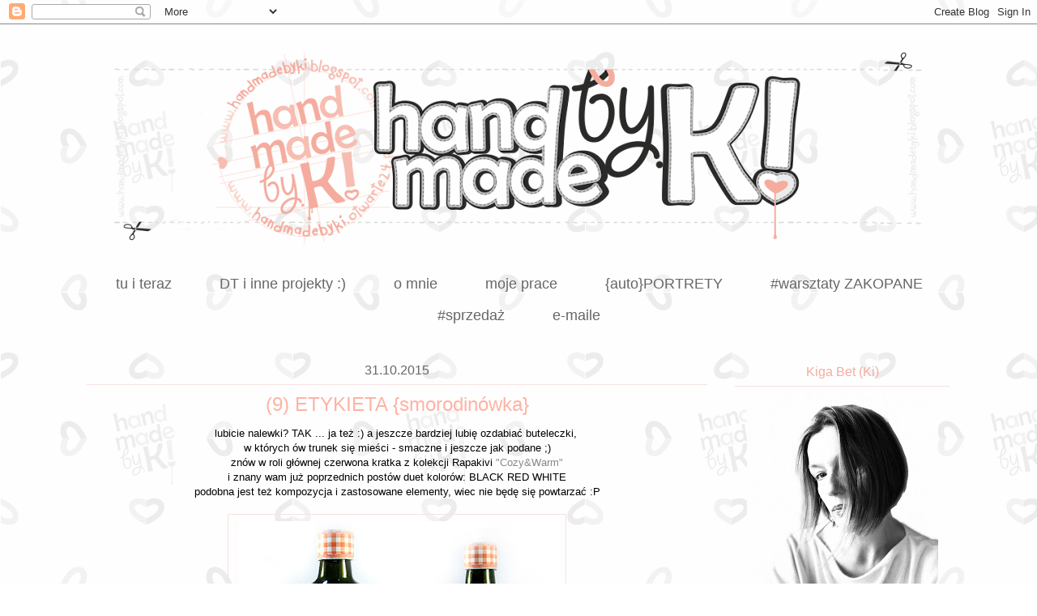

--- FILE ---
content_type: text/html; charset=UTF-8
request_url: https://handmadebyki.blogspot.com/2015/10/
body_size: 27472
content:
<!DOCTYPE html>
<html class='v2' dir='ltr' xmlns='http://www.w3.org/1999/xhtml' xmlns:b='http://www.google.com/2005/gml/b' xmlns:data='http://www.google.com/2005/gml/data' xmlns:expr='http://www.google.com/2005/gml/expr'>
<head>
<link href='https://www.blogger.com/static/v1/widgets/335934321-css_bundle_v2.css' rel='stylesheet' type='text/css'/>
<meta content='width=1100' name='viewport'/>
<meta content='text/html; charset=UTF-8' http-equiv='Content-Type'/>
<meta content='blogger' name='generator'/>
<link href='https://handmadebyki.blogspot.com/favicon.ico' rel='icon' type='image/x-icon'/>
<link href='https://handmadebyki.blogspot.com/2015/10/' rel='canonical'/>
<link rel="alternate" type="application/atom+xml" title="HANDMADE by Ki - Atom" href="https://handmadebyki.blogspot.com/feeds/posts/default" />
<link rel="alternate" type="application/rss+xml" title="HANDMADE by Ki - RSS" href="https://handmadebyki.blogspot.com/feeds/posts/default?alt=rss" />
<link rel="service.post" type="application/atom+xml" title="HANDMADE by Ki - Atom" href="https://www.blogger.com/feeds/2492061315887522880/posts/default" />
<!--Can't find substitution for tag [blog.ieCssRetrofitLinks]-->
<meta content='https://handmadebyki.blogspot.com/2015/10/' property='og:url'/>
<meta content='HANDMADE by Ki' property='og:title'/>
<meta content=' ' property='og:description'/>
<title>HANDMADE by Ki: października 2015</title>
<style id='page-skin-1' type='text/css'><!--
/*
-----------------------------------------------
Blogger Template Style
Name:     Awesome Inc.
Designer: Tina Chen
URL:      tinachen.org
----------------------------------------------- */
/* Variable definitions
====================
<Variable name="keycolor" description="Main Color" type="color" default="#ffffff"/>
<Group description="Page" selector="body">
<Variable name="body.font" description="Font" type="font"
default="normal normal 13px Arial, Tahoma, Helvetica, FreeSans, sans-serif"/>
<Variable name="body.background.color" description="Background Color" type="color" default="#000000"/>
<Variable name="body.text.color" description="Text Color" type="color" default="#ffffff"/>
</Group>
<Group description="Links" selector=".main-inner">
<Variable name="link.color" description="Link Color" type="color" default="#888888"/>
<Variable name="link.visited.color" description="Visited Color" type="color" default="#444444"/>
<Variable name="link.hover.color" description="Hover Color" type="color" default="#cccccc"/>
</Group>
<Group description="Blog Title" selector=".header h1">
<Variable name="header.font" description="Title Font" type="font"
default="normal bold 40px Arial, Tahoma, Helvetica, FreeSans, sans-serif"/>
<Variable name="header.text.color" description="Title Color" type="color" default="#000000" />
<Variable name="header.background.color" description="Header Background" type="color" default="transparent" />
</Group>
<Group description="Blog Description" selector=".header .description">
<Variable name="description.font" description="Font" type="font"
default="normal normal 14px Arial, Tahoma, Helvetica, FreeSans, sans-serif"/>
<Variable name="description.text.color" description="Text Color" type="color"
default="#000000" />
</Group>
<Group description="Tabs Text" selector=".tabs-inner .widget li a">
<Variable name="tabs.font" description="Font" type="font"
default="normal bold 14px Arial, Tahoma, Helvetica, FreeSans, sans-serif"/>
<Variable name="tabs.text.color" description="Text Color" type="color" default="#000000"/>
<Variable name="tabs.selected.text.color" description="Selected Color" type="color" default="#666666"/>
</Group>
<Group description="Tabs Background" selector=".tabs-outer .PageList">
<Variable name="tabs.background.color" description="Background Color" type="color" default="#141414"/>
<Variable name="tabs.selected.background.color" description="Selected Color" type="color" default="#444444"/>
<Variable name="tabs.border.color" description="Border Color" type="color" default="rgba(0, 0, 0, 0)"/>
</Group>
<Group description="Date Header" selector=".main-inner .widget h2.date-header, .main-inner .widget h2.date-header span">
<Variable name="date.font" description="Font" type="font"
default="normal normal 14px Arial, Tahoma, Helvetica, FreeSans, sans-serif"/>
<Variable name="date.text.color" description="Text Color" type="color" default="#666666"/>
<Variable name="date.border.color" description="Border Color" type="color" default="rgba(0, 0, 0, 0)"/>
</Group>
<Group description="Post Title" selector="h3.post-title, h4, h3.post-title a">
<Variable name="post.title.font" description="Font" type="font"
default="normal bold 22px Arial, Tahoma, Helvetica, FreeSans, sans-serif"/>
<Variable name="post.title.text.color" description="Text Color" type="color" default="#000000"/>
</Group>
<Group description="Post Background" selector=".post">
<Variable name="post.background.color" description="Background Color" type="color" default="transparent" />
<Variable name="post.border.color" description="Border Color" type="color" default="rgba(0, 0, 0, 0)" />
<Variable name="post.border.bevel.color" description="Bevel Color" type="color" default="rgba(0, 0, 0, 0)"/>
</Group>
<Group description="Gadget Title" selector="h2">
<Variable name="widget.title.font" description="Font" type="font"
default="normal bold 14px Arial, Tahoma, Helvetica, FreeSans, sans-serif"/>
<Variable name="widget.title.text.color" description="Text Color" type="color" default="#000000"/>
</Group>
<Group description="Gadget Text" selector=".sidebar .widget">
<Variable name="widget.font" description="Font" type="font"
default="normal normal 14px Arial, Tahoma, Helvetica, FreeSans, sans-serif"/>
<Variable name="widget.text.color" description="Text Color" type="color" default="#000000"/>
<Variable name="widget.alternate.text.color" description="Alternate Color" type="color" default="#666666"/>
</Group>
<Group description="Gadget Links" selector=".sidebar .widget">
<Variable name="widget.link.color" description="Link Color" type="color" default="#888888"/>
<Variable name="widget.link.visited.color" description="Visited Color" type="color" default="#444444"/>
<Variable name="widget.link.hover.color" description="Hover Color" type="color" default="#cccccc"/>
</Group>
<Group description="Gadget Background" selector=".sidebar .widget">
<Variable name="widget.background.color" description="Background Color" type="color" default="#141414"/>
<Variable name="widget.border.color" description="Border Color" type="color" default="#222222"/>
<Variable name="widget.border.bevel.color" description="Bevel Color" type="color" default="#000000"/>
</Group>
<Group description="Sidebar Background" selector=".column-left-inner .column-right-inner">
<Variable name="widget.outer.background.color" description="Background Color" type="color" default="transparent" />
</Group>
<Group description="Images" selector=".main-inner">
<Variable name="image.background.color" description="Background Color" type="color" default="transparent"/>
<Variable name="image.border.color" description="Border Color" type="color" default="transparent"/>
</Group>
<Group description="Feed" selector=".blog-feeds">
<Variable name="feed.text.color" description="Text Color" type="color" default="#000000"/>
</Group>
<Group description="Feed Links" selector=".blog-feeds">
<Variable name="feed.link.color" description="Link Color" type="color" default="#888888"/>
<Variable name="feed.link.visited.color" description="Visited Color" type="color" default="#444444"/>
<Variable name="feed.link.hover.color" description="Hover Color" type="color" default="#cccccc"/>
</Group>
<Group description="Pager" selector=".blog-pager">
<Variable name="pager.background.color" description="Background Color" type="color" default="transparent" />
</Group>
<Group description="Footer" selector=".footer-outer">
<Variable name="footer.background.color" description="Background Color" type="color" default="transparent" />
<Variable name="footer.text.color" description="Text Color" type="color" default="#000000" />
</Group>
<Variable name="title.shadow.spread" description="Title Shadow" type="length" default="-1px" min="-1px" max="100px"/>
<Variable name="body.background" description="Body Background" type="background"
color="transparent"
default="$(color) none repeat scroll top left"/>
<Variable name="body.background.gradient.cap" description="Body Gradient Cap" type="url"
default="none"/>
<Variable name="body.background.size" description="Body Background Size" type="string" default="auto"/>
<Variable name="tabs.background.gradient" description="Tabs Background Gradient" type="url"
default="none"/>
<Variable name="header.background.gradient" description="Header Background Gradient" type="url" default="none" />
<Variable name="header.padding.top" description="Header Top Padding" type="length" default="22px" min="0" max="100px"/>
<Variable name="header.margin.top" description="Header Top Margin" type="length" default="0" min="0" max="100px"/>
<Variable name="header.margin.bottom" description="Header Bottom Margin" type="length" default="0" min="0" max="100px"/>
<Variable name="widget.padding.top" description="Widget Padding Top" type="length" default="8px" min="0" max="20px"/>
<Variable name="widget.padding.side" description="Widget Padding Side" type="length" default="15px" min="0" max="100px"/>
<Variable name="widget.outer.margin.top" description="Widget Top Margin" type="length" default="0" min="0" max="100px"/>
<Variable name="widget.outer.background.gradient" description="Gradient" type="url" default="none" />
<Variable name="widget.border.radius" description="Gadget Border Radius" type="length" default="0" min="0" max="100px"/>
<Variable name="outer.shadow.spread" description="Outer Shadow Size" type="length" default="0" min="0" max="100px"/>
<Variable name="date.header.border.radius.top" description="Date Header Border Radius Top" type="length" default="0" min="0" max="100px"/>
<Variable name="date.header.position" description="Date Header Position" type="length" default="15px" min="0" max="100px"/>
<Variable name="date.space" description="Date Space" type="length" default="30px" min="0" max="100px"/>
<Variable name="date.position" description="Date Float" type="string" default="static" />
<Variable name="date.padding.bottom" description="Date Padding Bottom" type="length" default="0" min="0" max="100px"/>
<Variable name="date.border.size" description="Date Border Size" type="length" default="0" min="0" max="10px"/>
<Variable name="date.background" description="Date Background" type="background" color="transparent"
default="$(color) none no-repeat scroll top left" />
<Variable name="date.first.border.radius.top" description="Date First top radius" type="length" default="0" min="0" max="100px"/>
<Variable name="date.last.space.bottom" description="Date Last Space Bottom" type="length"
default="20px" min="0" max="100px"/>
<Variable name="date.last.border.radius.bottom" description="Date Last bottom radius" type="length" default="0" min="0" max="100px"/>
<Variable name="post.first.padding.top" description="First Post Padding Top" type="length" default="0" min="0" max="100px"/>
<Variable name="image.shadow.spread" description="Image Shadow Size" type="length" default="0" min="0" max="100px"/>
<Variable name="image.border.radius" description="Image Border Radius" type="length" default="0" min="0" max="100px"/>
<Variable name="separator.outdent" description="Separator Outdent" type="length" default="15px" min="0" max="100px"/>
<Variable name="title.separator.border.size" description="Widget Title Border Size" type="length" default="1px" min="0" max="10px"/>
<Variable name="list.separator.border.size" description="List Separator Border Size" type="length" default="1px" min="0" max="10px"/>
<Variable name="shadow.spread" description="Shadow Size" type="length" default="0" min="0" max="100px"/>
<Variable name="startSide" description="Side where text starts in blog language" type="automatic" default="left"/>
<Variable name="endSide" description="Side where text ends in blog language" type="automatic" default="right"/>
<Variable name="date.side" description="Side where date header is placed" type="string" default="right"/>
<Variable name="pager.border.radius.top" description="Pager Border Top Radius" type="length" default="0" min="0" max="100px"/>
<Variable name="pager.space.top" description="Pager Top Space" type="length" default="1em" min="0" max="20em"/>
<Variable name="footer.background.gradient" description="Background Gradient" type="url" default="none" />
<Variable name="mobile.background.size" description="Mobile Background Size" type="string"
default="auto"/>
<Variable name="mobile.background.overlay" description="Mobile Background Overlay" type="string"
default="transparent none repeat scroll top left"/>
<Variable name="mobile.button.color" description="Mobile Button Color" type="color" default="#ffffff" />
*/
/* Content
----------------------------------------------- */
body {
font: normal normal 13px Verdana, Geneva, sans-serif;
color: #000000;
background: transparent url(//2.bp.blogspot.com/-o1Dr48st4rk/UeQwSFyLsAI/AAAAAAAAUME/uQH8lnPUy6M/s0/banerKi_OK_tlo.png) repeat fixed top left;
}
html body .content-outer {
min-width: 0;
max-width: 100%;
width: 100%;
}
a:link {
text-decoration: none;
color: #888888;
}
a:visited {
text-decoration: none;
color: #444444;
}
a:hover {
text-decoration: underline;
color: #cccccc;
}
.body-fauxcolumn-outer .cap-top {
position: absolute;
z-index: 1;
height: 276px;
width: 100%;
background: transparent none repeat-x scroll top left;
_background-image: none;
}
/* Columns
----------------------------------------------- */
.content-inner {
padding: 0;
}
.header-inner .section {
margin: 0 16px;
}
.tabs-inner .section {
margin: 0 16px;
}
.main-inner {
padding-top: 30px;
}
.main-inner .column-center-inner,
.main-inner .column-left-inner,
.main-inner .column-right-inner {
padding: 0 5px;
}
*+html body .main-inner .column-center-inner {
margin-top: -30px;
}
#layout .main-inner .column-center-inner {
margin-top: 0;
}
/* Header
----------------------------------------------- */
.header-outer {
margin: 0 0 0 0;
background: rgba(0, 0, 0, 0) none repeat scroll 0 0;
}
.Header h1 {
font: normal bold 42px Arial, Tahoma, Helvetica, FreeSans, sans-serif;
color: #ffffff;
text-shadow: 0 0 -1px #000000;
}
.Header h1 a {
color: #ffffff;
}
.Header .description {
font: normal normal 14px Arial, Tahoma, Helvetica, FreeSans, sans-serif;
color: #ffffff;
}
.header-inner .Header .titlewrapper,
.header-inner .Header .descriptionwrapper {
padding-left: 0;
padding-right: 0;
margin-bottom: 0;
}
.header-inner .Header .titlewrapper {
padding-top: 22px;
}
/* Tabs
----------------------------------------------- */
.tabs-outer {
overflow: hidden;
position: relative;
background: rgba(0, 0, 0, 0) none repeat scroll 0 0;
}
#layout .tabs-outer {
overflow: visible;
}
.tabs-cap-top, .tabs-cap-bottom {
position: absolute;
width: 100%;
border-top: 1px solid rgba(0, 0, 0, 0);
}
.tabs-cap-bottom {
bottom: 0;
}
.tabs-inner .widget li a {
display: inline-block;
margin: 0;
padding: .6em 1.5em;
font: normal normal 18px Arial, Tahoma, Helvetica, FreeSans, sans-serif;
color: #666666;
border-top: 1px solid rgba(0, 0, 0, 0);
border-bottom: 1px solid rgba(0, 0, 0, 0);
border-left: 1px solid rgba(0, 0, 0, 0);
height: 16px;
line-height: 16px;
}
.tabs-inner .widget li:last-child a {
border-right: 1px solid rgba(0, 0, 0, 0);
}
.tabs-inner .widget li.selected a, .tabs-inner .widget li a:hover {
background: rgba(0, 0, 0, 0) none repeat-x scroll 0 -100px;
color: #ffb3a4;
}
/* Headings
----------------------------------------------- */
h2 {text-align: center;
font: normal normal 16px Verdana, Geneva, sans-serif;
color: #f5ac9e;
}
/* Widgets
----------------------------------------------- */
.main-inner .section {
margin: 0 27px;
padding: 0;
}
.main-inner .column-left-outer,
.main-inner .column-right-outer {
margin-top: 0;
}
#layout .main-inner .column-left-outer,
#layout .main-inner .column-right-outer {
margin-top: 0;
}
.main-inner .column-left-inner,
.main-inner .column-right-inner {
background: transparent none repeat 0 0;
-moz-box-shadow: 0 0 0 rgba(0, 0, 0, .2);
-webkit-box-shadow: 0 0 0 rgba(0, 0, 0, .2);
-goog-ms-box-shadow: 0 0 0 rgba(0, 0, 0, .2);
box-shadow: 0 0 0 rgba(0, 0, 0, .2);
-moz-border-radius: 0;
-webkit-border-radius: 0;
-goog-ms-border-radius: 0;
border-radius: 0;
}
#layout .main-inner .column-left-inner,
#layout .main-inner .column-right-inner {
margin-top: 0;
}
.sidebar .widget {
font: normal normal 14px Verdana, Geneva, sans-serif;
color: #000000;
}
.sidebar .widget a:link {
color: #888888;
}
.sidebar .widget a:visited {
color: #444444;
}
.sidebar .widget a:hover {
color: #cccccc;
}
.sidebar .widget h2 {
text-shadow: 0 0 -1px #000000;
}
.main-inner .widget {
background-color: transparent;
border: 1px solid rgba(0, 0, 0, 0);
padding: 0 15px 15px;
margin: 20px -16px;
-moz-box-shadow: 0 0 0 rgba(0, 0, 0, .2);
-webkit-box-shadow: 0 0 0 rgba(0, 0, 0, .2);
-goog-ms-box-shadow: 0 0 0 rgba(0, 0, 0, .2);
box-shadow: 0 0 0 rgba(0, 0, 0, .2);
-moz-border-radius: 0;
-webkit-border-radius: 0;
-goog-ms-border-radius: 0;
border-radius: 0;
}
.main-inner .widget h2 {
margin: 0 -15px;
padding: .6em 15px .5em;
border-bottom: 1px solid #f5e2df;
}
.footer-inner .widget h2 {
padding: 0 0 .4em;
border-bottom: 1px solid #f5e2df;
}
.main-inner .widget h2 + div, .footer-inner .widget h2 + div {
border-top: 1px solid rgba(0, 0, 0, 0);
padding-top: 8px;
}
.main-inner .widget .widget-content {
margin: 0 -15px;
padding: 7px 15px 0;
}
.main-inner .widget ul, .main-inner .widget #ArchiveList ul.flat {
margin: -8px -15px 0;
padding: 0;
list-style: none;
}
.main-inner .widget #ArchiveList {
margin: -8px 0 0;
}
.main-inner .widget ul li, .main-inner .widget #ArchiveList ul.flat li {
padding: .5em 15px;
text-indent: 0;
color: #666666;
border-top: 1px solid rgba(0, 0, 0, 0);
border-bottom: 1px solid #f5e2df;
}
.main-inner .widget #ArchiveList ul li {
padding-top: .25em;
padding-bottom: .25em;
}
.main-inner .widget ul li:first-child, .main-inner .widget #ArchiveList ul.flat li:first-child {
border-top: none;
}
.main-inner .widget ul li:last-child, .main-inner .widget #ArchiveList ul.flat li:last-child {
border-bottom: none;
}
.post-body {
position: relative;
}
.main-inner .widget .post-body ul {
padding: 0 2.5em;
margin: .5em 0;
list-style: disc;
}
.main-inner .widget .post-body ul li {
padding: 0.25em 0;
margin-bottom: .25em;
color: #000000;
border: none;
}
.footer-inner .widget ul {
padding: 0;
list-style: none;
}
.widget .zippy {
color: #666666;
}
/* Posts
----------------------------------------------- */
h3.post-title {text-align: center;}
body .main-inner .Blog {
padding: 0;
margin-bottom: 1em;
background-color: transparent;
border: none;
-moz-box-shadow: 0 0 0 rgba(0, 0, 0, 0);
-webkit-box-shadow: 0 0 0 rgba(0, 0, 0, 0);
-goog-ms-box-shadow: 0 0 0 rgba(0, 0, 0, 0);
box-shadow: 0 0 0 rgba(0, 0, 0, 0);
}
.main-inner .section:last-child .Blog:last-child {
padding: 0;
margin-bottom: 1em;
}
.main-inner .widget h2.date-header {
margin: 0 -15px 1px;
padding: 0 0 0 0;
font: normal normal 16px Arial, Tahoma, Helvetica, FreeSans, sans-serif;
color: #666666;
background: transparent none no-repeat scroll top left;
border-top: 0 solid rgba(0, 0, 0, 0);
border-bottom: 1px solid #f5e2df;
-moz-border-radius-topleft: 0;
-moz-border-radius-topright: 0;
-webkit-border-top-left-radius: 0;
-webkit-border-top-right-radius: 0;
border-top-left-radius: 0;
border-top-right-radius: 0;
position: static;
bottom: 100%;
right: 15px;
text-shadow: 0 0 -1px #000000;
}
.main-inner .widget h2.date-header span {
font: normal normal 16px Arial, Tahoma, Helvetica, FreeSans, sans-serif;
display: block;
padding: .5em 15px;
border-left: 0 solid rgba(0, 0, 0, 0);
border-right: 0 solid rgba(0, 0, 0, 0);
}
.date-outer {
position: relative;
margin: 30px 0 20px;
padding: 0 15px;
background-color: transparent;
border: 1px solid transparent;
-moz-box-shadow: 0 0 0 rgba(0, 0, 0, .2);
-webkit-box-shadow: 0 0 0 rgba(0, 0, 0, .2);
-goog-ms-box-shadow: 0 0 0 rgba(0, 0, 0, .2);
box-shadow: 0 0 0 rgba(0, 0, 0, .2);
-moz-border-radius: 0;
-webkit-border-radius: 0;
-goog-ms-border-radius: 0;
border-radius: 0;
}
.date-outer:first-child {
margin-top: 0;
}
.date-outer:last-child {
margin-bottom: 20px;
-moz-border-radius-bottomleft: 0;
-moz-border-radius-bottomright: 0;
-webkit-border-bottom-left-radius: 0;
-webkit-border-bottom-right-radius: 0;
-goog-ms-border-bottom-left-radius: 0;
-goog-ms-border-bottom-right-radius: 0;
border-bottom-left-radius: 0;
border-bottom-right-radius: 0;
}
.date-posts {
margin: 0 -15px;
padding: 0 15px;
clear: both;
}
.post-outer, .inline-ad {
border-top: 1px solid transparent;
margin: 0 -15px;
padding: 15px 15px;
}
.post-outer {
padding-bottom: 10px;
}
.post-outer:first-child {
padding-top: 0;
border-top: none;
}
.post-outer:last-child, .inline-ad:last-child {
border-bottom: none;
}
.post-body {
position: relative;
}
.post-body img {
padding: 8px;
background: rgba(0, 0, 0, 0);
border: 1px solid #f5e2df;
-moz-box-shadow: 0 0 0 rgba(0, 0, 0, .2);
-webkit-box-shadow: 0 0 0 rgba(0, 0, 0, .2);
box-shadow: 0 0 0 rgba(0, 0, 0, .2);
-moz-border-radius: 0;
-webkit-border-radius: 0;
border-radius: 0;
}
h3.post-title, h4 {
font: normal normal 24px Verdana, Geneva, sans-serif;
color: #ffb3a4;
}
h3.post-title a {
font: normal normal 24px Verdana, Geneva, sans-serif;
color: #ffb3a4;
}
h3.post-title a:hover {
color: #cccccc;
text-decoration: underline;
}
.post-header {
margin: 0 0 1em;
}
.post-body {
line-height: 1.4;
}
.post-outer h2 {
color: #000000;
}
.post-footer {
margin: 1.5em 0 0;
}
#blog-pager {
padding: 15px;
font-size: 120%;
background-color: rgba(0, 0, 0, 0);
border: 1px solid rgba(0, 0, 0, 0);
-moz-box-shadow: 0 0 0 rgba(0, 0, 0, .2);
-webkit-box-shadow: 0 0 0 rgba(0, 0, 0, .2);
-goog-ms-box-shadow: 0 0 0 rgba(0, 0, 0, .2);
box-shadow: 0 0 0 rgba(0, 0, 0, .2);
-moz-border-radius: 0;
-webkit-border-radius: 0;
-goog-ms-border-radius: 0;
border-radius: 0;
-moz-border-radius-topleft: 0;
-moz-border-radius-topright: 0;
-webkit-border-top-left-radius: 0;
-webkit-border-top-right-radius: 0;
-goog-ms-border-top-left-radius: 0;
-goog-ms-border-top-right-radius: 0;
border-top-left-radius: 0;
border-top-right-radius-topright: 0;
margin-top: 1em;
}
.blog-feeds, .post-feeds {
margin: 1em 0;
text-align: center;
color: #ffffff;
}
.blog-feeds a, .post-feeds a {
color: #888888;
}
.blog-feeds a:visited, .post-feeds a:visited {
color: #444444;
}
.blog-feeds a:hover, .post-feeds a:hover {
color: #cccccc;
}
.post-outer .comments {
margin-top: 2em;
}
/* Comments
----------------------------------------------- */
.comments .comments-content .icon.blog-author {
background-repeat: no-repeat;
background-image: url([data-uri]);
}
.comments .comments-content .loadmore a {
border-top: 1px solid rgba(0, 0, 0, 0);
border-bottom: 1px solid rgba(0, 0, 0, 0);
}
.comments .continue {
border-top: 2px solid rgba(0, 0, 0, 0);
}
/* Footer
----------------------------------------------- */
.footer-outer {
margin: -0 0 -1px;
padding: 0 0 0;
color: #ffffff;
overflow: hidden;
}
.footer-fauxborder-left {
border-top: 1px solid rgba(0, 0, 0, 0);
background: rgba(0, 0, 0, 0) none repeat scroll 0 0;
-moz-box-shadow: 0 0 0 rgba(0, 0, 0, .2);
-webkit-box-shadow: 0 0 0 rgba(0, 0, 0, .2);
-goog-ms-box-shadow: 0 0 0 rgba(0, 0, 0, .2);
box-shadow: 0 0 0 rgba(0, 0, 0, .2);
margin: 0 -0;
}
/* Mobile
----------------------------------------------- */
body.mobile {
background-size: auto;
}
.mobile .body-fauxcolumn-outer {
background: transparent none repeat scroll top left;
}
*+html body.mobile .main-inner .column-center-inner {
margin-top: 0;
}
.mobile .main-inner .widget {
padding: 0 0 15px;
}
.mobile .main-inner .widget h2 + div,
.mobile .footer-inner .widget h2 + div {
border-top: none;
padding-top: 0;
}
.mobile .footer-inner .widget h2 {
padding: 0.5em 0;
border-bottom: none;
}
.mobile .main-inner .widget .widget-content {
margin: 0;
padding: 7px 0 0;
}
.mobile .main-inner .widget ul,
.mobile .main-inner .widget #ArchiveList ul.flat {
margin: 0 -15px 0;
}
.mobile .main-inner .widget h2.date-header {
right: 0;
}
.mobile .date-header span {
padding: 0.4em 0;
}
.mobile .date-outer:first-child {
margin-bottom: 0;
border: 1px solid transparent;
-moz-border-radius-topleft: 0;
-moz-border-radius-topright: 0;
-webkit-border-top-left-radius: 0;
-webkit-border-top-right-radius: 0;
-goog-ms-border-top-left-radius: 0;
-goog-ms-border-top-right-radius: 0;
border-top-left-radius: 0;
border-top-right-radius: 0;
}
.mobile .date-outer {
border-color: transparent;
border-width: 0 1px 1px;
}
.mobile .date-outer:last-child {
margin-bottom: 0;
}
.mobile .main-inner {
padding: 0;
}
.mobile .header-inner .section {
margin: 0;
}
.mobile .post-outer, .mobile .inline-ad {
padding: 5px 0;
}
.mobile .tabs-inner .section {
margin: 0 10px;
}
.mobile .main-inner .widget h2 {
margin: 0;
padding: 0;
}
.mobile .main-inner .widget h2.date-header span {
padding: 0;
}
.mobile .main-inner .widget .widget-content {
margin: 0;
padding: 7px 0 0;
}
.mobile #blog-pager {
border: 1px solid transparent;
background: rgba(0, 0, 0, 0) none repeat scroll 0 0;
}
.mobile .main-inner .column-left-inner,
.mobile .main-inner .column-right-inner {
background: transparent none repeat 0 0;
-moz-box-shadow: none;
-webkit-box-shadow: none;
-goog-ms-box-shadow: none;
box-shadow: none;
}
.mobile .date-posts {
margin: 0;
padding: 0;
}
.mobile .footer-fauxborder-left {
margin: 0;
border-top: inherit;
}
.mobile .main-inner .section:last-child .Blog:last-child {
margin-bottom: 0;
}
.mobile-index-contents {
color: #000000;
}
.mobile .mobile-link-button {
background: #888888 none repeat scroll 0 0;
}
.mobile-link-button a:link, .mobile-link-button a:visited {
color: transparent;
}
.mobile .tabs-inner .PageList .widget-content {
background: transparent;
border-top: 1px solid;
border-color: rgba(0, 0, 0, 0);
color: #666666;
}
.mobile .tabs-inner .PageList .widget-content .pagelist-arrow {
border-left: 1px solid rgba(0, 0, 0, 0);
}
.post-footer {
text-align:center}
.date-header {text-align:center;}.tabs-inner {text-align:center !important;}
.tabs-inner .widget li{display:inline !important; float:none !important;}
.linkwithin_inner {
margin: 0 auto !important;
}
.linkwithin_outer {
margin: 20px 0 0 !important;
}
.linkwithin_title {
text-align: center!important;
font-weight: bold !important;
color: #E9967A !important;
}
.linkwithin_posts a div div {
-webkit-border-radius: 60px;
-moz-border-radius: 60px;
border-radius: 60px;
}
.linkwithin_posts a:hover {
background-color: black !important;
}
.widget {text-align: center;}
--></style>
<style id='template-skin-1' type='text/css'><!--
body {
min-width: 1100px;
}
.content-outer, .content-fauxcolumn-outer, .region-inner {
min-width: 1100px;
max-width: 1100px;
_width: 1100px;
}
.main-inner .columns {
padding-left: 0px;
padding-right: 300px;
}
.main-inner .fauxcolumn-center-outer {
left: 0px;
right: 300px;
/* IE6 does not respect left and right together */
_width: expression(this.parentNode.offsetWidth -
parseInt("0px") -
parseInt("300px") + 'px');
}
.main-inner .fauxcolumn-left-outer {
width: 0px;
}
.main-inner .fauxcolumn-right-outer {
width: 300px;
}
.main-inner .column-left-outer {
width: 0px;
right: 100%;
margin-left: -0px;
}
.main-inner .column-right-outer {
width: 300px;
margin-right: -300px;
}
#layout {
min-width: 0;
}
#layout .content-outer {
min-width: 0;
width: 800px;
}
#layout .region-inner {
min-width: 0;
width: auto;
}
--></style>
<script type='text/javascript'>
        (function(i,s,o,g,r,a,m){i['GoogleAnalyticsObject']=r;i[r]=i[r]||function(){
        (i[r].q=i[r].q||[]).push(arguments)},i[r].l=1*new Date();a=s.createElement(o),
        m=s.getElementsByTagName(o)[0];a.async=1;a.src=g;m.parentNode.insertBefore(a,m)
        })(window,document,'script','https://www.google-analytics.com/analytics.js','ga');
        ga('create', 'UA-37082297-1', 'auto', 'blogger');
        ga('blogger.send', 'pageview');
      </script>
<link href='https://www.blogger.com/dyn-css/authorization.css?targetBlogID=2492061315887522880&amp;zx=b6adc6af-5689-42ed-9b21-57e794742416' media='none' onload='if(media!=&#39;all&#39;)media=&#39;all&#39;' rel='stylesheet'/><noscript><link href='https://www.blogger.com/dyn-css/authorization.css?targetBlogID=2492061315887522880&amp;zx=b6adc6af-5689-42ed-9b21-57e794742416' rel='stylesheet'/></noscript>
<meta name='google-adsense-platform-account' content='ca-host-pub-1556223355139109'/>
<meta name='google-adsense-platform-domain' content='blogspot.com'/>

</head>
<body class='loading'>
<div class='navbar section' id='navbar'><div class='widget Navbar' data-version='1' id='Navbar1'><script type="text/javascript">
    function setAttributeOnload(object, attribute, val) {
      if(window.addEventListener) {
        window.addEventListener('load',
          function(){ object[attribute] = val; }, false);
      } else {
        window.attachEvent('onload', function(){ object[attribute] = val; });
      }
    }
  </script>
<div id="navbar-iframe-container"></div>
<script type="text/javascript" src="https://apis.google.com/js/platform.js"></script>
<script type="text/javascript">
      gapi.load("gapi.iframes:gapi.iframes.style.bubble", function() {
        if (gapi.iframes && gapi.iframes.getContext) {
          gapi.iframes.getContext().openChild({
              url: 'https://www.blogger.com/navbar/2492061315887522880?origin\x3dhttps://handmadebyki.blogspot.com',
              where: document.getElementById("navbar-iframe-container"),
              id: "navbar-iframe"
          });
        }
      });
    </script><script type="text/javascript">
(function() {
var script = document.createElement('script');
script.type = 'text/javascript';
script.src = '//pagead2.googlesyndication.com/pagead/js/google_top_exp.js';
var head = document.getElementsByTagName('head')[0];
if (head) {
head.appendChild(script);
}})();
</script>
</div></div>
<div class='body-fauxcolumns'>
<div class='fauxcolumn-outer body-fauxcolumn-outer'>
<div class='cap-top'>
<div class='cap-left'></div>
<div class='cap-right'></div>
</div>
<div class='fauxborder-left'>
<div class='fauxborder-right'></div>
<div class='fauxcolumn-inner'>
</div>
</div>
<div class='cap-bottom'>
<div class='cap-left'></div>
<div class='cap-right'></div>
</div>
</div>
</div>
<div class='content'>
<div class='content-fauxcolumns'>
<div class='fauxcolumn-outer content-fauxcolumn-outer'>
<div class='cap-top'>
<div class='cap-left'></div>
<div class='cap-right'></div>
</div>
<div class='fauxborder-left'>
<div class='fauxborder-right'></div>
<div class='fauxcolumn-inner'>
</div>
</div>
<div class='cap-bottom'>
<div class='cap-left'></div>
<div class='cap-right'></div>
</div>
</div>
</div>
<div class='content-outer'>
<div class='content-cap-top cap-top'>
<div class='cap-left'></div>
<div class='cap-right'></div>
</div>
<div class='fauxborder-left content-fauxborder-left'>
<div class='fauxborder-right content-fauxborder-right'></div>
<div class='content-inner'>
<header>
<div class='header-outer'>
<div class='header-cap-top cap-top'>
<div class='cap-left'></div>
<div class='cap-right'></div>
</div>
<div class='fauxborder-left header-fauxborder-left'>
<div class='fauxborder-right header-fauxborder-right'></div>
<div class='region-inner header-inner'>
<div class='header section' id='header'><div class='widget Header' data-version='1' id='Header1'>
<div id='header-inner'>
<a href='https://handmadebyki.blogspot.com/' style='display: block'>
<img alt='HANDMADE by Ki' height='300px; ' id='Header1_headerimg' src='https://blogger.googleusercontent.com/img/b/R29vZ2xl/AVvXsEhf1R7pfdkqSkbLRynhlXuYU29W36W9yWSNOa6tb3bSOGPrHFs4bhl4s1PGbaBifAgYPIhWCbVr1iHhPhvbwXRcASaJn7FA3mT-FQGx7Myx8GJgPmz02hsCsYV90Qt0nuWFjykOJMkt2Z8/s1068/banerKi_2016__.png' style='display: block' width='1068px; '/>
</a>
</div>
</div></div>
</div>
</div>
<div class='header-cap-bottom cap-bottom'>
<div class='cap-left'></div>
<div class='cap-right'></div>
</div>
</div>
</header>
<div class='tabs-outer'>
<div class='tabs-cap-top cap-top'>
<div class='cap-left'></div>
<div class='cap-right'></div>
</div>
<div class='fauxborder-left tabs-fauxborder-left'>
<div class='fauxborder-right tabs-fauxborder-right'></div>
<div class='region-inner tabs-inner'>
<div class='tabs section' id='crosscol'><div class='widget PageList' data-version='1' id='PageList2'>
<h2>Strony</h2>
<div class='widget-content'>
<ul>
<li>
<a href='https://handmadebyki.blogspot.com/'>tu i teraz</a>
</li>
<li>
<a href='http://handmadebyki.blogspot.com/p/dt.html'>DT i inne projekty :)</a>
</li>
<li>
<a href='http://handmadebyki.blogspot.com/p/o-mnie.html'>o mnie</a>
</li>
<li>
<a href='https://handmadebyki.blogspot.com/p/craft.html'>moje prace</a>
</li>
<li>
<a href='https://handmadebyki.blogspot.com/p/portrety.html'>{auto}PORTRETY</a>
</li>
<li>
<a href='https://handmadebyki.blogspot.com/2025/07/warsztaty-handmade-w-zakopanem-lipiec.html'>#warsztaty ZAKOPANE</a>
</li>
<li>
<a href='https://artillo.pl/sklep/kigabet.html'> #sprzedaż </a>
</li>
<li>
<a href='http://handmadebyki.blogspot.com/p/blog-page.html'>e-maile</a>
</li>
</ul>
<div class='clear'></div>
</div>
</div></div>
<div class='tabs no-items section' id='crosscol-overflow'></div>
</div>
</div>
<div class='tabs-cap-bottom cap-bottom'>
<div class='cap-left'></div>
<div class='cap-right'></div>
</div>
</div>
<div class='main-outer'>
<div class='main-cap-top cap-top'>
<div class='cap-left'></div>
<div class='cap-right'></div>
</div>
<div class='fauxborder-left main-fauxborder-left'>
<div class='fauxborder-right main-fauxborder-right'></div>
<div class='region-inner main-inner'>
<div class='columns fauxcolumns'>
<div class='fauxcolumn-outer fauxcolumn-center-outer'>
<div class='cap-top'>
<div class='cap-left'></div>
<div class='cap-right'></div>
</div>
<div class='fauxborder-left'>
<div class='fauxborder-right'></div>
<div class='fauxcolumn-inner'>
</div>
</div>
<div class='cap-bottom'>
<div class='cap-left'></div>
<div class='cap-right'></div>
</div>
</div>
<div class='fauxcolumn-outer fauxcolumn-left-outer'>
<div class='cap-top'>
<div class='cap-left'></div>
<div class='cap-right'></div>
</div>
<div class='fauxborder-left'>
<div class='fauxborder-right'></div>
<div class='fauxcolumn-inner'>
</div>
</div>
<div class='cap-bottom'>
<div class='cap-left'></div>
<div class='cap-right'></div>
</div>
</div>
<div class='fauxcolumn-outer fauxcolumn-right-outer'>
<div class='cap-top'>
<div class='cap-left'></div>
<div class='cap-right'></div>
</div>
<div class='fauxborder-left'>
<div class='fauxborder-right'></div>
<div class='fauxcolumn-inner'>
</div>
</div>
<div class='cap-bottom'>
<div class='cap-left'></div>
<div class='cap-right'></div>
</div>
</div>
<!-- corrects IE6 width calculation -->
<div class='columns-inner'>
<div class='column-center-outer'>
<div class='column-center-inner'>
<div class='main section' id='main'><div class='widget Blog' data-version='1' id='Blog1'>
<div class='blog-posts hfeed'>

          <div class="date-outer">
        
<h2 class='date-header'><span>31.10.2015</span></h2>

          <div class="date-posts">
        
<div class='post-outer'>
<div class='post hentry uncustomized-post-template' itemprop='blogPost' itemscope='itemscope' itemtype='http://schema.org/BlogPosting'>
<meta content='https://blogger.googleusercontent.com/img/b/R29vZ2xl/AVvXsEiWuii1ibzkY0TMWtzCI7eFPMpcOkl56se6r0PTjiXDrZNuliv01qzz6SrPqgWmL9FTE3EO9NKyPjMPAT9WLI02dpDvdrgXUMYjG-Fd09FM2wsTlSDx3cMK89ynUw-IbBK4ejUAmih0OReA/s400/smorodin%25C3%25B3wka_ki.jpg' itemprop='image_url'/>
<meta content='2492061315887522880' itemprop='blogId'/>
<meta content='8132355582523129495' itemprop='postId'/>
<a name='8132355582523129495'></a>
<h3 class='post-title entry-title' itemprop='name'>
<a href='https://handmadebyki.blogspot.com/2015/11/smorodinowka.html'> (9) ETYKIETA {smorodinówka}</a>
</h3>
<div class='post-header'>
<div class='post-header-line-1'></div>
</div>
<div class='post-body entry-content' id='post-body-8132355582523129495' itemprop='description articleBody'>
<div style="text-align: center;">
lubicie nalewki? TAK ... ja też :) a jeszcze bardziej lubię ozdabiać buteleczki,&#160;</div>
<div style="text-align: center;">
w których ów trunek się mieści - smaczne i jeszcze jak podane ;)</div>
<div style="text-align: center;">
znów w roli głównej czerwona kratka z kolekcji Rapakivi<a href="http://scrapakivi.com/sklep-scrapbooking/index.php?id_product=1068&amp;controller=product&amp;id_lang=7"> &quot;Cozy&amp;Warm&quot;</a> </div>
<div style="text-align: center;">
i znany wam już poprzednich postów duet kolorów: BLACK RED WHITE<br>
podobna jest też kompozycja i zastosowane elementy, wiec nie będę się powtarzać :P<br>
<br>
<div class="separator" style="clear: both; text-align: center;">
<a href="https://blogger.googleusercontent.com/img/b/R29vZ2xl/AVvXsEiWuii1ibzkY0TMWtzCI7eFPMpcOkl56se6r0PTjiXDrZNuliv01qzz6SrPqgWmL9FTE3EO9NKyPjMPAT9WLI02dpDvdrgXUMYjG-Fd09FM2wsTlSDx3cMK89ynUw-IbBK4ejUAmih0OReA/s1600/smorodin%25C3%25B3wka_ki.jpg" imageanchor="1" style="margin-left: 1em; margin-right: 1em;"><img border="0" height="300" src="https://blogger.googleusercontent.com/img/b/R29vZ2xl/AVvXsEiWuii1ibzkY0TMWtzCI7eFPMpcOkl56se6r0PTjiXDrZNuliv01qzz6SrPqgWmL9FTE3EO9NKyPjMPAT9WLI02dpDvdrgXUMYjG-Fd09FM2wsTlSDx3cMK89ynUw-IbBK4ejUAmih0OReA/s400/smorodin%25C3%25B3wka_ki.jpg" width="400"></a></div>
<br>
</div>
<div style='clear: both;'></div>
</div>
<div class='jump-link'>
<a href='https://handmadebyki.blogspot.com/2015/11/smorodinowka.html#more' title=' (9) ETYKIETA {smorodinówka}'>Czytaj dalej &#187;</a>
</div>
<div class='post-footer'>
<div class='post-footer-line post-footer-line-1'>
<span class='post-author vcard'>
</span>
<span class='post-timestamp'>
</span>
<span class='post-comment-link'>
<a class='comment-link' href='https://handmadebyki.blogspot.com/2015/11/smorodinowka.html#comment-form' onclick=''>
4 komentarze:
  </a>
</span>
<span class='post-icons'>
<span class='item-control blog-admin pid-266192639'>
<a href='https://www.blogger.com/post-edit.g?blogID=2492061315887522880&postID=8132355582523129495&from=pencil' title='Edytuj post'>
<img alt='' class='icon-action' height='18' src='https://resources.blogblog.com/img/icon18_edit_allbkg.gif' width='18'/>
</a>
</span>
</span>
<div class='post-share-buttons goog-inline-block'>
<a class='goog-inline-block share-button sb-email' href='https://www.blogger.com/share-post.g?blogID=2492061315887522880&postID=8132355582523129495&target=email' target='_blank' title='Wyślij pocztą e-mail'><span class='share-button-link-text'>Wyślij pocztą e-mail</span></a><a class='goog-inline-block share-button sb-blog' href='https://www.blogger.com/share-post.g?blogID=2492061315887522880&postID=8132355582523129495&target=blog' onclick='window.open(this.href, "_blank", "height=270,width=475"); return false;' target='_blank' title='Wrzuć na bloga'><span class='share-button-link-text'>Wrzuć na bloga</span></a><a class='goog-inline-block share-button sb-twitter' href='https://www.blogger.com/share-post.g?blogID=2492061315887522880&postID=8132355582523129495&target=twitter' target='_blank' title='Udostępnij w X'><span class='share-button-link-text'>Udostępnij w X</span></a><a class='goog-inline-block share-button sb-facebook' href='https://www.blogger.com/share-post.g?blogID=2492061315887522880&postID=8132355582523129495&target=facebook' onclick='window.open(this.href, "_blank", "height=430,width=640"); return false;' target='_blank' title='Udostępnij w usłudze Facebook'><span class='share-button-link-text'>Udostępnij w usłudze Facebook</span></a><a class='goog-inline-block share-button sb-pinterest' href='https://www.blogger.com/share-post.g?blogID=2492061315887522880&postID=8132355582523129495&target=pinterest' target='_blank' title='Udostępnij w serwisie Pinterest'><span class='share-button-link-text'>Udostępnij w serwisie Pinterest</span></a>
</div>
</div>
<div class='post-footer-line post-footer-line-2'>
<span class='post-labels'>
tagi:
<a href='https://handmadebyki.blogspot.com/search/label/etykieta' rel='tag'>etykieta</a>,
<a href='https://handmadebyki.blogspot.com/search/label/urodziny%20i%20imieniny' rel='tag'>urodziny i imieniny</a>
</span>
</div>
<div class='post-footer-line post-footer-line-3'>
<span class='post-location'>
</span>
</div>
</div>
</div>
</div>

          </div></div>
        

          <div class="date-outer">
        
<h2 class='date-header'><span>30.10.2015</span></h2>

          <div class="date-posts">
        
<div class='post-outer'>
<div class='post hentry uncustomized-post-template' itemprop='blogPost' itemscope='itemscope' itemtype='http://schema.org/BlogPosting'>
<meta content='https://blogger.googleusercontent.com/img/b/R29vZ2xl/AVvXsEgmLwJ57DozSJ-1Lcz6Q-_8Pc2bp9szjNkh-3WkBO3P2Rm9h6i-sTAYbpAczrrGawNpmNeFtAllIXUYj3galL5tLzF1dfVuwabYPsFWLpwhtovmf0FYzE2kXa0sBkpe6HN3t91BgodxeGjU/s400/notes_ki.jpg' itemprop='image_url'/>
<meta content='2492061315887522880' itemprop='blogId'/>
<meta content='39268721643173720' itemprop='postId'/>
<a name='39268721643173720'></a>
<h3 class='post-title entry-title' itemprop='name'>
<a href='https://handmadebyki.blogspot.com/2015/11/notes-w-czerwona-kratke.html'>NOTES w czerwoną kratkę ...</a>
</h3>
<div class='post-header'>
<div class='post-header-line-1'></div>
</div>
<div class='post-body entry-content' id='post-body-39268721643173720' itemprop='description articleBody'>
<div style="text-align: center;">
&#160;czerwona krata idealnie nadaje się do ozdabiania baz notesów</div>
<div style="text-align: center;">
ta z kolekcji Rapakivi<a href="http://scrapakivi.com/sklep-scrapbooking/index.php?id_product=1068&amp;controller=product&amp;id_lang=7"> &quot;Cozy&amp;Warm&quot;</a> skradła ostatnimi czasy moje serce&#160;</div>
<div style="text-align: center;">
- mało tego idealnie sprawdziła&#160; się w duecie BLACK RED WHITE<br>
&#160; </div>
<div class="separator" style="clear: both; text-align: center;">
<a href="https://blogger.googleusercontent.com/img/b/R29vZ2xl/AVvXsEgmLwJ57DozSJ-1Lcz6Q-_8Pc2bp9szjNkh-3WkBO3P2Rm9h6i-sTAYbpAczrrGawNpmNeFtAllIXUYj3galL5tLzF1dfVuwabYPsFWLpwhtovmf0FYzE2kXa0sBkpe6HN3t91BgodxeGjU/s1600/notes_ki.jpg" imageanchor="1" style="margin-left: 1em; margin-right: 1em;"><img border="0" height="300" src="https://blogger.googleusercontent.com/img/b/R29vZ2xl/AVvXsEgmLwJ57DozSJ-1Lcz6Q-_8Pc2bp9szjNkh-3WkBO3P2Rm9h6i-sTAYbpAczrrGawNpmNeFtAllIXUYj3galL5tLzF1dfVuwabYPsFWLpwhtovmf0FYzE2kXa0sBkpe6HN3t91BgodxeGjU/s400/notes_ki.jpg" width="400"></a></div>
<br>
<div style='clear: both;'></div>
</div>
<div class='jump-link'>
<a href='https://handmadebyki.blogspot.com/2015/11/notes-w-czerwona-kratke.html#more' title='NOTES w czerwoną kratkę ...'>Czytaj dalej &#187;</a>
</div>
<div class='post-footer'>
<div class='post-footer-line post-footer-line-1'>
<span class='post-author vcard'>
</span>
<span class='post-timestamp'>
</span>
<span class='post-comment-link'>
<a class='comment-link' href='https://handmadebyki.blogspot.com/2015/11/notes-w-czerwona-kratke.html#comment-form' onclick=''>
2 komentarze:
  </a>
</span>
<span class='post-icons'>
<span class='item-control blog-admin pid-266192639'>
<a href='https://www.blogger.com/post-edit.g?blogID=2492061315887522880&postID=39268721643173720&from=pencil' title='Edytuj post'>
<img alt='' class='icon-action' height='18' src='https://resources.blogblog.com/img/icon18_edit_allbkg.gif' width='18'/>
</a>
</span>
</span>
<div class='post-share-buttons goog-inline-block'>
<a class='goog-inline-block share-button sb-email' href='https://www.blogger.com/share-post.g?blogID=2492061315887522880&postID=39268721643173720&target=email' target='_blank' title='Wyślij pocztą e-mail'><span class='share-button-link-text'>Wyślij pocztą e-mail</span></a><a class='goog-inline-block share-button sb-blog' href='https://www.blogger.com/share-post.g?blogID=2492061315887522880&postID=39268721643173720&target=blog' onclick='window.open(this.href, "_blank", "height=270,width=475"); return false;' target='_blank' title='Wrzuć na bloga'><span class='share-button-link-text'>Wrzuć na bloga</span></a><a class='goog-inline-block share-button sb-twitter' href='https://www.blogger.com/share-post.g?blogID=2492061315887522880&postID=39268721643173720&target=twitter' target='_blank' title='Udostępnij w X'><span class='share-button-link-text'>Udostępnij w X</span></a><a class='goog-inline-block share-button sb-facebook' href='https://www.blogger.com/share-post.g?blogID=2492061315887522880&postID=39268721643173720&target=facebook' onclick='window.open(this.href, "_blank", "height=430,width=640"); return false;' target='_blank' title='Udostępnij w usłudze Facebook'><span class='share-button-link-text'>Udostępnij w usłudze Facebook</span></a><a class='goog-inline-block share-button sb-pinterest' href='https://www.blogger.com/share-post.g?blogID=2492061315887522880&postID=39268721643173720&target=pinterest' target='_blank' title='Udostępnij w serwisie Pinterest'><span class='share-button-link-text'>Udostępnij w serwisie Pinterest</span></a>
</div>
</div>
<div class='post-footer-line post-footer-line-2'>
<span class='post-labels'>
tagi:
<a href='https://handmadebyki.blogspot.com/search/label/notes' rel='tag'>notes</a>
</span>
</div>
<div class='post-footer-line post-footer-line-3'>
<span class='post-location'>
</span>
</div>
</div>
</div>
</div>

          </div></div>
        

          <div class="date-outer">
        
<h2 class='date-header'><span>28.10.2015</span></h2>

          <div class="date-posts">
        
<div class='post-outer'>
<div class='post hentry uncustomized-post-template' itemprop='blogPost' itemscope='itemscope' itemtype='http://schema.org/BlogPosting'>
<meta content='https://blogger.googleusercontent.com/img/b/R29vZ2xl/AVvXsEiUVk6wsldSI3ZicK8x_-9ydkYbLaGwaLZWB4_TnwqEIdpI_y-8ooGB93Zu5XCQeb9md6VbWmp6ICOFby2DEoMP9uL3zVcUtw4pmKnsgk8vGokCkTRYTk45OivvfaPWrmk7ZOdVj98EAvP_/s400/w+kratk%25C4%2599____ki.jpg' itemprop='image_url'/>
<meta content='2492061315887522880' itemprop='blogId'/>
<meta content='995150079572424584' itemprop='postId'/>
<a name='995150079572424584'></a>
<h3 class='post-title entry-title' itemprop='name'>
<a href='https://handmadebyki.blogspot.com/2015/10/362015-w-kratke.html'>36/2015 {tobie}</a>
</h3>
<div class='post-header'>
<div class='post-header-line-1'></div>
</div>
<div class='post-body entry-content' id='post-body-995150079572424584' itemprop='description articleBody'>
<div class="separator" style="clear: both; text-align: center;">
<a href="https://blogger.googleusercontent.com/img/b/R29vZ2xl/AVvXsEiUVk6wsldSI3ZicK8x_-9ydkYbLaGwaLZWB4_TnwqEIdpI_y-8ooGB93Zu5XCQeb9md6VbWmp6ICOFby2DEoMP9uL3zVcUtw4pmKnsgk8vGokCkTRYTk45OivvfaPWrmk7ZOdVj98EAvP_/s1600/w+kratk%25C4%2599____ki.jpg" imageanchor="1" style="margin-left: 1em; margin-right: 1em;"><img border="0" height="300" src="https://blogger.googleusercontent.com/img/b/R29vZ2xl/AVvXsEiUVk6wsldSI3ZicK8x_-9ydkYbLaGwaLZWB4_TnwqEIdpI_y-8ooGB93Zu5XCQeb9md6VbWmp6ICOFby2DEoMP9uL3zVcUtw4pmKnsgk8vGokCkTRYTk45OivvfaPWrmk7ZOdVj98EAvP_/s400/w+kratk%25C4%2599____ki.jpg" width="400"></a></div>
<div class="separator" style="clear: both; text-align: center;">
</div>
<div style='clear: both;'></div>
</div>
<div class='jump-link'>
<a href='https://handmadebyki.blogspot.com/2015/10/362015-w-kratke.html#more' title='36/2015 {tobie}'>Czytaj dalej &#187;</a>
</div>
<div class='post-footer'>
<div class='post-footer-line post-footer-line-1'>
<span class='post-author vcard'>
</span>
<span class='post-timestamp'>
</span>
<span class='post-comment-link'>
<a class='comment-link' href='https://handmadebyki.blogspot.com/2015/10/362015-w-kratke.html#comment-form' onclick=''>
Brak komentarzy:
  </a>
</span>
<span class='post-icons'>
<span class='item-control blog-admin pid-266192639'>
<a href='https://www.blogger.com/post-edit.g?blogID=2492061315887522880&postID=995150079572424584&from=pencil' title='Edytuj post'>
<img alt='' class='icon-action' height='18' src='https://resources.blogblog.com/img/icon18_edit_allbkg.gif' width='18'/>
</a>
</span>
</span>
<div class='post-share-buttons goog-inline-block'>
<a class='goog-inline-block share-button sb-email' href='https://www.blogger.com/share-post.g?blogID=2492061315887522880&postID=995150079572424584&target=email' target='_blank' title='Wyślij pocztą e-mail'><span class='share-button-link-text'>Wyślij pocztą e-mail</span></a><a class='goog-inline-block share-button sb-blog' href='https://www.blogger.com/share-post.g?blogID=2492061315887522880&postID=995150079572424584&target=blog' onclick='window.open(this.href, "_blank", "height=270,width=475"); return false;' target='_blank' title='Wrzuć na bloga'><span class='share-button-link-text'>Wrzuć na bloga</span></a><a class='goog-inline-block share-button sb-twitter' href='https://www.blogger.com/share-post.g?blogID=2492061315887522880&postID=995150079572424584&target=twitter' target='_blank' title='Udostępnij w X'><span class='share-button-link-text'>Udostępnij w X</span></a><a class='goog-inline-block share-button sb-facebook' href='https://www.blogger.com/share-post.g?blogID=2492061315887522880&postID=995150079572424584&target=facebook' onclick='window.open(this.href, "_blank", "height=430,width=640"); return false;' target='_blank' title='Udostępnij w usłudze Facebook'><span class='share-button-link-text'>Udostępnij w usłudze Facebook</span></a><a class='goog-inline-block share-button sb-pinterest' href='https://www.blogger.com/share-post.g?blogID=2492061315887522880&postID=995150079572424584&target=pinterest' target='_blank' title='Udostępnij w serwisie Pinterest'><span class='share-button-link-text'>Udostępnij w serwisie Pinterest</span></a>
</div>
</div>
<div class='post-footer-line post-footer-line-2'>
<span class='post-labels'>
tagi:
<a href='https://handmadebyki.blogspot.com/search/label/kartki' rel='tag'>kartki</a>,
<a href='https://handmadebyki.blogspot.com/search/label/urodziny%20i%20imieniny' rel='tag'>urodziny i imieniny</a>
</span>
</div>
<div class='post-footer-line post-footer-line-3'>
<span class='post-location'>
</span>
</div>
</div>
</div>
</div>

          </div></div>
        

          <div class="date-outer">
        
<h2 class='date-header'><span>27.10.2015</span></h2>

          <div class="date-posts">
        
<div class='post-outer'>
<div class='post hentry uncustomized-post-template' itemprop='blogPost' itemscope='itemscope' itemtype='http://schema.org/BlogPosting'>
<meta content='https://blogger.googleusercontent.com/img/b/R29vZ2xl/AVvXsEjD-TKLvRoN1pi42zf1f0nuvLTyQvjSWC7_ced0OhI54QCOGgiAy53524LKxGmswQHEcb_Pr0hU7GbJg7tR1X80LhOFhz9DrS5h8mLI0RsB3P-TOW5Ldga6rsHJ6aEF-guW2upze2Vfb9W3/s400/w+kratk%25C4%2599.jpg' itemprop='image_url'/>
<meta content='2492061315887522880' itemprop='blogId'/>
<meta content='5207814775421782290' itemprop='postId'/>
<a name='5207814775421782290'></a>
<h3 class='post-title entry-title' itemprop='name'>
<a href='https://handmadebyki.blogspot.com/2015/10/352015-w-kratke.html'>35/2015 {dla ciebie}</a>
</h3>
<div class='post-header'>
<div class='post-header-line-1'></div>
</div>
<div class='post-body entry-content' id='post-body-5207814775421782290' itemprop='description articleBody'>
<div class="separator" style="clear: both; text-align: center;">
</div>
<div style="text-align: center;">
<div class="separator" style="clear: both; text-align: center;">
<a href="https://blogger.googleusercontent.com/img/b/R29vZ2xl/AVvXsEjD-TKLvRoN1pi42zf1f0nuvLTyQvjSWC7_ced0OhI54QCOGgiAy53524LKxGmswQHEcb_Pr0hU7GbJg7tR1X80LhOFhz9DrS5h8mLI0RsB3P-TOW5Ldga6rsHJ6aEF-guW2upze2Vfb9W3/s1600/w+kratk%25C4%2599.jpg" imageanchor="1" style="margin-left: 1em; margin-right: 1em;"><img border="0" height="300" src="https://blogger.googleusercontent.com/img/b/R29vZ2xl/AVvXsEjD-TKLvRoN1pi42zf1f0nuvLTyQvjSWC7_ced0OhI54QCOGgiAy53524LKxGmswQHEcb_Pr0hU7GbJg7tR1X80LhOFhz9DrS5h8mLI0RsB3P-TOW5Ldga6rsHJ6aEF-guW2upze2Vfb9W3/s400/w+kratk%25C4%2599.jpg" width="400"></a></div>
<div class="separator" style="clear: both; text-align: center;">
</div>
</div>
<div style='clear: both;'></div>
</div>
<div class='jump-link'>
<a href='https://handmadebyki.blogspot.com/2015/10/352015-w-kratke.html#more' title='35/2015 {dla ciebie}'>Czytaj dalej &#187;</a>
</div>
<div class='post-footer'>
<div class='post-footer-line post-footer-line-1'>
<span class='post-author vcard'>
</span>
<span class='post-timestamp'>
</span>
<span class='post-comment-link'>
<a class='comment-link' href='https://handmadebyki.blogspot.com/2015/10/352015-w-kratke.html#comment-form' onclick=''>
Brak komentarzy:
  </a>
</span>
<span class='post-icons'>
<span class='item-control blog-admin pid-266192639'>
<a href='https://www.blogger.com/post-edit.g?blogID=2492061315887522880&postID=5207814775421782290&from=pencil' title='Edytuj post'>
<img alt='' class='icon-action' height='18' src='https://resources.blogblog.com/img/icon18_edit_allbkg.gif' width='18'/>
</a>
</span>
</span>
<div class='post-share-buttons goog-inline-block'>
<a class='goog-inline-block share-button sb-email' href='https://www.blogger.com/share-post.g?blogID=2492061315887522880&postID=5207814775421782290&target=email' target='_blank' title='Wyślij pocztą e-mail'><span class='share-button-link-text'>Wyślij pocztą e-mail</span></a><a class='goog-inline-block share-button sb-blog' href='https://www.blogger.com/share-post.g?blogID=2492061315887522880&postID=5207814775421782290&target=blog' onclick='window.open(this.href, "_blank", "height=270,width=475"); return false;' target='_blank' title='Wrzuć na bloga'><span class='share-button-link-text'>Wrzuć na bloga</span></a><a class='goog-inline-block share-button sb-twitter' href='https://www.blogger.com/share-post.g?blogID=2492061315887522880&postID=5207814775421782290&target=twitter' target='_blank' title='Udostępnij w X'><span class='share-button-link-text'>Udostępnij w X</span></a><a class='goog-inline-block share-button sb-facebook' href='https://www.blogger.com/share-post.g?blogID=2492061315887522880&postID=5207814775421782290&target=facebook' onclick='window.open(this.href, "_blank", "height=430,width=640"); return false;' target='_blank' title='Udostępnij w usłudze Facebook'><span class='share-button-link-text'>Udostępnij w usłudze Facebook</span></a><a class='goog-inline-block share-button sb-pinterest' href='https://www.blogger.com/share-post.g?blogID=2492061315887522880&postID=5207814775421782290&target=pinterest' target='_blank' title='Udostępnij w serwisie Pinterest'><span class='share-button-link-text'>Udostępnij w serwisie Pinterest</span></a>
</div>
</div>
<div class='post-footer-line post-footer-line-2'>
<span class='post-labels'>
tagi:
<a href='https://handmadebyki.blogspot.com/search/label/kartki' rel='tag'>kartki</a>,
<a href='https://handmadebyki.blogspot.com/search/label/urodziny%20i%20imieniny' rel='tag'>urodziny i imieniny</a>
</span>
</div>
<div class='post-footer-line post-footer-line-3'>
<span class='post-location'>
</span>
</div>
</div>
</div>
</div>

          </div></div>
        

          <div class="date-outer">
        
<h2 class='date-header'><span>25.10.2015</span></h2>

          <div class="date-posts">
        
<div class='post-outer'>
<div class='post hentry uncustomized-post-template' itemprop='blogPost' itemscope='itemscope' itemtype='http://schema.org/BlogPosting'>
<meta content='https://blogger.googleusercontent.com/img/b/R29vZ2xl/AVvXsEgOVUPEu9_hsfrzRe65FI0IzYSTAyTMuHTS9XNyxkHoZMPFiDnxNdWRnbV0xVUQCU70OdO9NUDs_qiwb595HBOhy9lxjH0CjbOdoXU9za8OZGPLK52uTU8D5bRLX5wn-VeRuHfTAkJ7eUHA/s400/rozkosz+chwili.jpg' itemprop='image_url'/>
<meta content='2492061315887522880' itemprop='blogId'/>
<meta content='5083073130737633982' itemprop='postId'/>
<a name='5083073130737633982'></a>
<h3 class='post-title entry-title' itemprop='name'>
<a href='https://handmadebyki.blogspot.com/2015/10/072015-scraplo-rozkosz-chwili.html'>07/2015 scrap/LO {rozkosz chwili}</a>
</h3>
<div class='post-header'>
<div class='post-header-line-1'></div>
</div>
<div class='post-body entry-content' id='post-body-5083073130737633982' itemprop='description articleBody'>
<div class="separator" style="clear: both; text-align: center;">
</div>
<div class="" style="clear: both; text-align: center;">
<br>
<div class="separator" style="clear: both; text-align: center;">
<a href="https://blogger.googleusercontent.com/img/b/R29vZ2xl/AVvXsEgOVUPEu9_hsfrzRe65FI0IzYSTAyTMuHTS9XNyxkHoZMPFiDnxNdWRnbV0xVUQCU70OdO9NUDs_qiwb595HBOhy9lxjH0CjbOdoXU9za8OZGPLK52uTU8D5bRLX5wn-VeRuHfTAkJ7eUHA/s1600/rozkosz+chwili.jpg" imageanchor="1" style="margin-left: 1em; margin-right: 1em;"><img border="0" height="400" src="https://blogger.googleusercontent.com/img/b/R29vZ2xl/AVvXsEgOVUPEu9_hsfrzRe65FI0IzYSTAyTMuHTS9XNyxkHoZMPFiDnxNdWRnbV0xVUQCU70OdO9NUDs_qiwb595HBOhy9lxjH0CjbOdoXU9za8OZGPLK52uTU8D5bRLX5wn-VeRuHfTAkJ7eUHA/s400/rozkosz+chwili.jpg" width="400"></a></div>
</div>
<div style='clear: both;'></div>
</div>
<div class='jump-link'>
<a href='https://handmadebyki.blogspot.com/2015/10/072015-scraplo-rozkosz-chwili.html#more' title='07/2015 scrap/LO {rozkosz chwili}'>Czytaj dalej &#187;</a>
</div>
<div class='post-footer'>
<div class='post-footer-line post-footer-line-1'>
<span class='post-author vcard'>
</span>
<span class='post-timestamp'>
</span>
<span class='post-comment-link'>
<a class='comment-link' href='https://handmadebyki.blogspot.com/2015/10/072015-scraplo-rozkosz-chwili.html#comment-form' onclick=''>
3 komentarze:
  </a>
</span>
<span class='post-icons'>
<span class='item-control blog-admin pid-266192639'>
<a href='https://www.blogger.com/post-edit.g?blogID=2492061315887522880&postID=5083073130737633982&from=pencil' title='Edytuj post'>
<img alt='' class='icon-action' height='18' src='https://resources.blogblog.com/img/icon18_edit_allbkg.gif' width='18'/>
</a>
</span>
</span>
<div class='post-share-buttons goog-inline-block'>
<a class='goog-inline-block share-button sb-email' href='https://www.blogger.com/share-post.g?blogID=2492061315887522880&postID=5083073130737633982&target=email' target='_blank' title='Wyślij pocztą e-mail'><span class='share-button-link-text'>Wyślij pocztą e-mail</span></a><a class='goog-inline-block share-button sb-blog' href='https://www.blogger.com/share-post.g?blogID=2492061315887522880&postID=5083073130737633982&target=blog' onclick='window.open(this.href, "_blank", "height=270,width=475"); return false;' target='_blank' title='Wrzuć na bloga'><span class='share-button-link-text'>Wrzuć na bloga</span></a><a class='goog-inline-block share-button sb-twitter' href='https://www.blogger.com/share-post.g?blogID=2492061315887522880&postID=5083073130737633982&target=twitter' target='_blank' title='Udostępnij w X'><span class='share-button-link-text'>Udostępnij w X</span></a><a class='goog-inline-block share-button sb-facebook' href='https://www.blogger.com/share-post.g?blogID=2492061315887522880&postID=5083073130737633982&target=facebook' onclick='window.open(this.href, "_blank", "height=430,width=640"); return false;' target='_blank' title='Udostępnij w usłudze Facebook'><span class='share-button-link-text'>Udostępnij w usłudze Facebook</span></a><a class='goog-inline-block share-button sb-pinterest' href='https://www.blogger.com/share-post.g?blogID=2492061315887522880&postID=5083073130737633982&target=pinterest' target='_blank' title='Udostępnij w serwisie Pinterest'><span class='share-button-link-text'>Udostępnij w serwisie Pinterest</span></a>
</div>
</div>
<div class='post-footer-line post-footer-line-2'>
<span class='post-labels'>
tagi:
<a href='https://handmadebyki.blogspot.com/search/label/Art%20Piaskownica' rel='tag'>Art Piaskownica</a>,
<a href='https://handmadebyki.blogspot.com/search/label/Kaja' rel='tag'>Kaja</a>,
<a href='https://handmadebyki.blogspot.com/search/label/LO' rel='tag'>LO</a>,
<a href='https://handmadebyki.blogspot.com/search/label/scrap' rel='tag'>scrap</a>,
<a href='https://handmadebyki.blogspot.com/search/label/Tricks%20Art' rel='tag'>Tricks Art</a>
</span>
</div>
<div class='post-footer-line post-footer-line-3'>
<span class='post-location'>
</span>
</div>
</div>
</div>
</div>

          </div></div>
        

          <div class="date-outer">
        
<h2 class='date-header'><span>23.10.2015</span></h2>

          <div class="date-posts">
        
<div class='post-outer'>
<div class='post hentry uncustomized-post-template' itemprop='blogPost' itemscope='itemscope' itemtype='http://schema.org/BlogPosting'>
<meta content='https://blogger.googleusercontent.com/img/b/R29vZ2xl/AVvXsEjEjiYVEWAMDZbha57PyF56Cu-cdc-K4KB741qB8kvUrlEvaDvjGGvJ40MRwp5ljS1jvq53qrL0mabHBFgWb2O4ASkfb3Or0fN9Y9FN6Dz4-qI2bdQSt8ygp8g8n_XjRRi3VZajtuaepGA/s400/syrki.jpg' itemprop='image_url'/>
<meta content='2492061315887522880' itemprop='blogId'/>
<meta content='7872264155242168684' itemprop='postId'/>
<a name='7872264155242168684'></a>
<h3 class='post-title entry-title' itemprop='name'>
<a href='https://handmadebyki.blogspot.com/2015/10/062015-scraplo-syrki.html'>06/2015 scrap/LO {syrki}</a>
</h3>
<div class='post-header'>
<div class='post-header-line-1'></div>
</div>
<div class='post-body entry-content' id='post-body-7872264155242168684' itemprop='description articleBody'>
<div style="text-align: center;">
dziś pokażę wam ...&#160;
 scrapa ze ścinek! można, można :)</div>
<div class="" style="clear: both; text-align: center;">
<div class="" style="clear: both; text-align: center;">
ten
 powstał w całości z różnej wielkości ścinek papierów,&#160;</div>
<div class="" style="clear: both; text-align: center;">
które zostały mi po papierach z kolekcji <a href="http://tricksart.pl/pl/c/VENUS/148">&quot;Venus&quot;</a> sklepu <a href="http://tricksart.pl/">Tricks Art</a></div>
<div class="" style="clear: both; text-align: center;">
kolor przechodzi tu płynnie jeden w drugi - dzieje się tak dzięki temu,&#160;</div>
<div class="" style="clear: both; text-align: center;">
że poukładałam skrawki według odcieni, ale i
 dzięki mediom,&#160;</div>
<div class="" style="clear: both; text-align: center;">
których użyłam tu naprawdę naprawdę mnóstwo ...<br>
chlapałam chlapałam i chlapałam :P zastosowałam głównie<br>
białą farę 
temperę, akwarelki i lakiery do paznokci ...<br>
<br>
<div class="separator" style="clear: both; text-align: center;">
<a href="https://blogger.googleusercontent.com/img/b/R29vZ2xl/AVvXsEjEjiYVEWAMDZbha57PyF56Cu-cdc-K4KB741qB8kvUrlEvaDvjGGvJ40MRwp5ljS1jvq53qrL0mabHBFgWb2O4ASkfb3Or0fN9Y9FN6Dz4-qI2bdQSt8ygp8g8n_XjRRi3VZajtuaepGA/s1600/syrki.jpg" style="margin-left: 1em; margin-right: 1em;"><img border="0" height="400" src="https://blogger.googleusercontent.com/img/b/R29vZ2xl/AVvXsEjEjiYVEWAMDZbha57PyF56Cu-cdc-K4KB741qB8kvUrlEvaDvjGGvJ40MRwp5ljS1jvq53qrL0mabHBFgWb2O4ASkfb3Or0fN9Y9FN6Dz4-qI2bdQSt8ygp8g8n_XjRRi3VZajtuaepGA/s400/syrki.jpg" width="400"></a></div>
</div>
</div>
<div style='clear: both;'></div>
</div>
<div class='jump-link'>
<a href='https://handmadebyki.blogspot.com/2015/10/062015-scraplo-syrki.html#more' title='06/2015 scrap/LO {syrki}'>Czytaj dalej &#187;</a>
</div>
<div class='post-footer'>
<div class='post-footer-line post-footer-line-1'>
<span class='post-author vcard'>
</span>
<span class='post-timestamp'>
</span>
<span class='post-comment-link'>
<a class='comment-link' href='https://handmadebyki.blogspot.com/2015/10/062015-scraplo-syrki.html#comment-form' onclick=''>
7 komentarzy:
  </a>
</span>
<span class='post-icons'>
<span class='item-control blog-admin pid-266192639'>
<a href='https://www.blogger.com/post-edit.g?blogID=2492061315887522880&postID=7872264155242168684&from=pencil' title='Edytuj post'>
<img alt='' class='icon-action' height='18' src='https://resources.blogblog.com/img/icon18_edit_allbkg.gif' width='18'/>
</a>
</span>
</span>
<div class='post-share-buttons goog-inline-block'>
<a class='goog-inline-block share-button sb-email' href='https://www.blogger.com/share-post.g?blogID=2492061315887522880&postID=7872264155242168684&target=email' target='_blank' title='Wyślij pocztą e-mail'><span class='share-button-link-text'>Wyślij pocztą e-mail</span></a><a class='goog-inline-block share-button sb-blog' href='https://www.blogger.com/share-post.g?blogID=2492061315887522880&postID=7872264155242168684&target=blog' onclick='window.open(this.href, "_blank", "height=270,width=475"); return false;' target='_blank' title='Wrzuć na bloga'><span class='share-button-link-text'>Wrzuć na bloga</span></a><a class='goog-inline-block share-button sb-twitter' href='https://www.blogger.com/share-post.g?blogID=2492061315887522880&postID=7872264155242168684&target=twitter' target='_blank' title='Udostępnij w X'><span class='share-button-link-text'>Udostępnij w X</span></a><a class='goog-inline-block share-button sb-facebook' href='https://www.blogger.com/share-post.g?blogID=2492061315887522880&postID=7872264155242168684&target=facebook' onclick='window.open(this.href, "_blank", "height=430,width=640"); return false;' target='_blank' title='Udostępnij w usłudze Facebook'><span class='share-button-link-text'>Udostępnij w usłudze Facebook</span></a><a class='goog-inline-block share-button sb-pinterest' href='https://www.blogger.com/share-post.g?blogID=2492061315887522880&postID=7872264155242168684&target=pinterest' target='_blank' title='Udostępnij w serwisie Pinterest'><span class='share-button-link-text'>Udostępnij w serwisie Pinterest</span></a>
</div>
</div>
<div class='post-footer-line post-footer-line-2'>
<span class='post-labels'>
tagi:
<a href='https://handmadebyki.blogspot.com/search/label/Kaja' rel='tag'>Kaja</a>,
<a href='https://handmadebyki.blogspot.com/search/label/LO' rel='tag'>LO</a>,
<a href='https://handmadebyki.blogspot.com/search/label/scrap' rel='tag'>scrap</a>,
<a href='https://handmadebyki.blogspot.com/search/label/Tricks%20Art' rel='tag'>Tricks Art</a>
</span>
</div>
<div class='post-footer-line post-footer-line-3'>
<span class='post-location'>
</span>
</div>
</div>
</div>
</div>

          </div></div>
        

          <div class="date-outer">
        
<h2 class='date-header'><span>21.10.2015</span></h2>

          <div class="date-posts">
        
<div class='post-outer'>
<div class='post hentry uncustomized-post-template' itemprop='blogPost' itemscope='itemscope' itemtype='http://schema.org/BlogPosting'>
<meta content='https://blogger.googleusercontent.com/img/b/R29vZ2xl/AVvXsEjCTl_s8xU98a7pQwo7DW-eCp8pbIlgJQoR6aZMpuoqtcaxq5PfMHkwb8GepmLgK_DUvaooub0FTZ3osrF7ahQBn7NwDffSlFwhCZ3BxFOmG4cBuKh3nkmC0X5WHXc07AxOULXOTZQErZeo/w400-h300/magnesy+na+lod%25C3%25B3wk%25C4%2599_.jpg' itemprop='image_url'/>
<meta content='2492061315887522880' itemprop='blogId'/>
<meta content='6395753430838564607' itemprop='postId'/>
<a name='6395753430838564607'></a>
<h3 class='post-title entry-title' itemprop='name'>
<a href='https://handmadebyki.blogspot.com/2015/10/magnesy-na-lodowke.html'>magnesy na lodówkę ...</a>
</h3>
<div class='post-header'>
<div class='post-header-line-1'></div>
</div>
<div class='post-body entry-content' id='post-body-6395753430838564607' itemprop='description articleBody'>
<div class="separator" style="clear: both; text-align: center;">
</div>
<div style="text-align: center;">
dziś coś innego ... czyli inspirujemy się obrazem Toma Slaughtera</div>
<div style="clear: both; text-align: center;">
a jako, że lubię łączyć przyjemne z pożytecznym powstały&#160;</div>
<div style="clear: both; text-align: center;">
kolorowe filcowe magnesy na lodówkę - Kaju już je skradała!<br>
<br></div>
<div style="clear: both; text-align: center;">
<div class="separator" style="clear: both; text-align: center;">
<a href="https://blogger.googleusercontent.com/img/b/R29vZ2xl/AVvXsEjCTl_s8xU98a7pQwo7DW-eCp8pbIlgJQoR6aZMpuoqtcaxq5PfMHkwb8GepmLgK_DUvaooub0FTZ3osrF7ahQBn7NwDffSlFwhCZ3BxFOmG4cBuKh3nkmC0X5WHXc07AxOULXOTZQErZeo/s1600/magnesy+na+lod%25C3%25B3wk%25C4%2599_.jpg" style="margin-left: 1em; margin-right: 1em;"><img border="0" height="300" src="https://blogger.googleusercontent.com/img/b/R29vZ2xl/AVvXsEjCTl_s8xU98a7pQwo7DW-eCp8pbIlgJQoR6aZMpuoqtcaxq5PfMHkwb8GepmLgK_DUvaooub0FTZ3osrF7ahQBn7NwDffSlFwhCZ3BxFOmG4cBuKh3nkmC0X5WHXc07AxOULXOTZQErZeo/w400-h300/magnesy+na+lod%25C3%25B3wk%25C4%2599_.jpg" width="400"></a></div>
<br>
</div>
<div style='clear: both;'></div>
</div>
<div class='jump-link'>
<a href='https://handmadebyki.blogspot.com/2015/10/magnesy-na-lodowke.html#more' title='magnesy na lodówkę ...'>Czytaj dalej &#187;</a>
</div>
<div class='post-footer'>
<div class='post-footer-line post-footer-line-1'>
<span class='post-author vcard'>
</span>
<span class='post-timestamp'>
</span>
<span class='post-comment-link'>
<a class='comment-link' href='https://handmadebyki.blogspot.com/2015/10/magnesy-na-lodowke.html#comment-form' onclick=''>
3 komentarze:
  </a>
</span>
<span class='post-icons'>
<span class='item-control blog-admin pid-266192639'>
<a href='https://www.blogger.com/post-edit.g?blogID=2492061315887522880&postID=6395753430838564607&from=pencil' title='Edytuj post'>
<img alt='' class='icon-action' height='18' src='https://resources.blogblog.com/img/icon18_edit_allbkg.gif' width='18'/>
</a>
</span>
</span>
<div class='post-share-buttons goog-inline-block'>
<a class='goog-inline-block share-button sb-email' href='https://www.blogger.com/share-post.g?blogID=2492061315887522880&postID=6395753430838564607&target=email' target='_blank' title='Wyślij pocztą e-mail'><span class='share-button-link-text'>Wyślij pocztą e-mail</span></a><a class='goog-inline-block share-button sb-blog' href='https://www.blogger.com/share-post.g?blogID=2492061315887522880&postID=6395753430838564607&target=blog' onclick='window.open(this.href, "_blank", "height=270,width=475"); return false;' target='_blank' title='Wrzuć na bloga'><span class='share-button-link-text'>Wrzuć na bloga</span></a><a class='goog-inline-block share-button sb-twitter' href='https://www.blogger.com/share-post.g?blogID=2492061315887522880&postID=6395753430838564607&target=twitter' target='_blank' title='Udostępnij w X'><span class='share-button-link-text'>Udostępnij w X</span></a><a class='goog-inline-block share-button sb-facebook' href='https://www.blogger.com/share-post.g?blogID=2492061315887522880&postID=6395753430838564607&target=facebook' onclick='window.open(this.href, "_blank", "height=430,width=640"); return false;' target='_blank' title='Udostępnij w usłudze Facebook'><span class='share-button-link-text'>Udostępnij w usłudze Facebook</span></a><a class='goog-inline-block share-button sb-pinterest' href='https://www.blogger.com/share-post.g?blogID=2492061315887522880&postID=6395753430838564607&target=pinterest' target='_blank' title='Udostępnij w serwisie Pinterest'><span class='share-button-link-text'>Udostępnij w serwisie Pinterest</span></a>
</div>
</div>
<div class='post-footer-line post-footer-line-2'>
<span class='post-labels'>
tagi:
<a href='https://handmadebyki.blogspot.com/search/label/Art%20Piaskownica' rel='tag'>Art Piaskownica</a>,
<a href='https://handmadebyki.blogspot.com/search/label/dekoracje' rel='tag'>dekoracje</a>,
<a href='https://handmadebyki.blogspot.com/search/label/dla%20dziecka' rel='tag'>dla dziecka</a>,
<a href='https://handmadebyki.blogspot.com/search/label/filc' rel='tag'>filc</a>,
<a href='https://handmadebyki.blogspot.com/search/label/magnes%20na%20lod%C3%B3wk%C4%99' rel='tag'>magnes na lodówkę</a>
</span>
</div>
<div class='post-footer-line post-footer-line-3'>
<span class='post-location'>
</span>
</div>
</div>
</div>
</div>

          </div></div>
        

          <div class="date-outer">
        
<h2 class='date-header'><span>19.10.2015</span></h2>

          <div class="date-posts">
        
<div class='post-outer'>
<div class='post hentry uncustomized-post-template' itemprop='blogPost' itemscope='itemscope' itemtype='http://schema.org/BlogPosting'>
<meta content='https://blogger.googleusercontent.com/img/b/R29vZ2xl/AVvXsEhE1sQi8L9U-bhIdMLFS4fPm56nr7QWH45N3VsKHyJr91_FGkduv6sieQyIlgfL_KOM-wmqhJlvZOK3WQfeP26WTiSD7ESG79Nps7Z3Ig7G4-S-FkW72H78-8e6hNbOQeEysvnIuCySCHI/s400/album___.jpg' itemprop='image_url'/>
<meta content='2492061315887522880' itemprop='blogId'/>
<meta content='2153633320973208835' itemprop='postId'/>
<a name='2153633320973208835'></a>
<h3 class='post-title entry-title' itemprop='name'>
<a href='https://handmadebyki.blogspot.com/2015/10/album-z-czerwonymi-rozami.html'>ALBUM recyklingowy z kalendarza ...</a>
</h3>
<div class='post-header'>
<div class='post-header-line-1'></div>
</div>
<div class='post-body entry-content' id='post-body-2153633320973208835' itemprop='description articleBody'>
<div style="text-align: justify;">
No tak, u mnie to tak właśnie jest, że &quot;nowe papiery&quot; muszą swoje odleżeć. Kolekcja <a href="http://scrapakivi.com/sklep-scrapbooking/index.php?id_category=145&amp;controller=category&amp;id_lang=7">&quot;A Hint of </a><span class="navigation_page"><a href="http://scrapakivi.com/sklep-scrapbooking/index.php?id_category=145&amp;controller=category&amp;id_lang=7">Pepper&quot;</a> </span>długo
 czekała na swoją kolej - nie przeczę! Tym bardziej cieszy mnie fakt, że
 jak dorwałam ją już w swoje łapki to od razu powstały dwa duże 
projekty. Pierwszy, który dziś wam pokaże to album na bazie starego 
kalendarza, drugi to mini album z resztek na bazie tagów-ulotek. (Ten 
następnym razem bo mielibyśmy przesyt!)<br>
<br>
<div class="separator" style="clear: both; text-align: center;">
<a href="https://blogger.googleusercontent.com/img/b/R29vZ2xl/AVvXsEhE1sQi8L9U-bhIdMLFS4fPm56nr7QWH45N3VsKHyJr91_FGkduv6sieQyIlgfL_KOM-wmqhJlvZOK3WQfeP26WTiSD7ESG79Nps7Z3Ig7G4-S-FkW72H78-8e6hNbOQeEysvnIuCySCHI/s1600/album___.jpg" style="margin-left: 1em; margin-right: 1em;"><img border="0" height="400" src="https://blogger.googleusercontent.com/img/b/R29vZ2xl/AVvXsEhE1sQi8L9U-bhIdMLFS4fPm56nr7QWH45N3VsKHyJr91_FGkduv6sieQyIlgfL_KOM-wmqhJlvZOK3WQfeP26WTiSD7ESG79Nps7Z3Ig7G4-S-FkW72H78-8e6hNbOQeEysvnIuCySCHI/s400/album___.jpg" width="400"></a></div>
<br>
</div>
<div style='clear: both;'></div>
</div>
<div class='jump-link'>
<a href='https://handmadebyki.blogspot.com/2015/10/album-z-czerwonymi-rozami.html#more' title='ALBUM recyklingowy z kalendarza ...'>Czytaj dalej &#187;</a>
</div>
<div class='post-footer'>
<div class='post-footer-line post-footer-line-1'>
<span class='post-author vcard'>
</span>
<span class='post-timestamp'>
</span>
<span class='post-comment-link'>
<a class='comment-link' href='https://handmadebyki.blogspot.com/2015/10/album-z-czerwonymi-rozami.html#comment-form' onclick=''>
6 komentarzy:
  </a>
</span>
<span class='post-icons'>
<span class='item-control blog-admin pid-266192639'>
<a href='https://www.blogger.com/post-edit.g?blogID=2492061315887522880&postID=2153633320973208835&from=pencil' title='Edytuj post'>
<img alt='' class='icon-action' height='18' src='https://resources.blogblog.com/img/icon18_edit_allbkg.gif' width='18'/>
</a>
</span>
</span>
<div class='post-share-buttons goog-inline-block'>
<a class='goog-inline-block share-button sb-email' href='https://www.blogger.com/share-post.g?blogID=2492061315887522880&postID=2153633320973208835&target=email' target='_blank' title='Wyślij pocztą e-mail'><span class='share-button-link-text'>Wyślij pocztą e-mail</span></a><a class='goog-inline-block share-button sb-blog' href='https://www.blogger.com/share-post.g?blogID=2492061315887522880&postID=2153633320973208835&target=blog' onclick='window.open(this.href, "_blank", "height=270,width=475"); return false;' target='_blank' title='Wrzuć na bloga'><span class='share-button-link-text'>Wrzuć na bloga</span></a><a class='goog-inline-block share-button sb-twitter' href='https://www.blogger.com/share-post.g?blogID=2492061315887522880&postID=2153633320973208835&target=twitter' target='_blank' title='Udostępnij w X'><span class='share-button-link-text'>Udostępnij w X</span></a><a class='goog-inline-block share-button sb-facebook' href='https://www.blogger.com/share-post.g?blogID=2492061315887522880&postID=2153633320973208835&target=facebook' onclick='window.open(this.href, "_blank", "height=430,width=640"); return false;' target='_blank' title='Udostępnij w usłudze Facebook'><span class='share-button-link-text'>Udostępnij w usłudze Facebook</span></a><a class='goog-inline-block share-button sb-pinterest' href='https://www.blogger.com/share-post.g?blogID=2492061315887522880&postID=2153633320973208835&target=pinterest' target='_blank' title='Udostępnij w serwisie Pinterest'><span class='share-button-link-text'>Udostępnij w serwisie Pinterest</span></a>
</div>
</div>
<div class='post-footer-line post-footer-line-2'>
<span class='post-labels'>
tagi:
<a href='https://handmadebyki.blogspot.com/search/label/album' rel='tag'>album</a>,
<a href='https://handmadebyki.blogspot.com/search/label/dla%20dziecka' rel='tag'>dla dziecka</a>,
<a href='https://handmadebyki.blogspot.com/search/label/motyl' rel='tag'>motyl</a>,
<a href='https://handmadebyki.blogspot.com/search/label/Rapakivi' rel='tag'>Rapakivi</a>,
<a href='https://handmadebyki.blogspot.com/search/label/recykling' rel='tag'>recykling</a>,
<a href='https://handmadebyki.blogspot.com/search/label/tekturki' rel='tag'>tekturki</a>,
<a href='https://handmadebyki.blogspot.com/search/label/urodziny%20i%20imieniny' rel='tag'>urodziny i imieniny</a>
</span>
</div>
<div class='post-footer-line post-footer-line-3'>
<span class='post-location'>
</span>
</div>
</div>
</div>
</div>
<div class='post-outer'>
<div class='post hentry uncustomized-post-template' itemprop='blogPost' itemscope='itemscope' itemtype='http://schema.org/BlogPosting'>
<meta content='https://blogger.googleusercontent.com/img/b/R29vZ2xl/AVvXsEiYwmvzxELqkwmpSDEPrhEL2vGqFMkwldkyYZwpl8IwI0uzxJWRqJi9E3ASoJD7XoDPz6td50lp8Mc_pT9UqhHK0xWCN69Ycia7wBItLvKnh5pEqafuUiAkrmro2h2TZ5ApcuN6NDJRVdD7/s400/czerwony+mak_.jpg' itemprop='image_url'/>
<meta content='2492061315887522880' itemprop='blogId'/>
<meta content='3069802131235587052' itemprop='postId'/>
<a name='3069802131235587052'></a>
<h3 class='post-title entry-title' itemprop='name'>
<a href='https://handmadebyki.blogspot.com/2015/10/342015-czerwona-roza.html'>34/2015 {czerwona róża}</a>
</h3>
<div class='post-header'>
<div class='post-header-line-1'></div>
</div>
<div class='post-body entry-content' id='post-body-3069802131235587052' itemprop='description articleBody'>
<div style="text-align: center;">
</div>
<div class="separator" style="clear: both; text-align: center;">
</div>
<div style="text-align: center;">
papier którego nie byłam w stanie &quot;strawić&quot;&#160;</div>
<div style="text-align: center;">
-<a href="http://jolly&amp;bright/"> &quot;Jolly&amp;Bright&quot;</a> z najnowszej świątecznej kolekcji <a href="http://scrapakivi.com/sklep-scrapbooking/index.php?id_category=156&amp;controller=category&amp;id_lang=7">Rapakivi </a>-</div>
<div style="text-align: center;">
siedziałam z nim do 5.00 rano, aż w końcu zrodził się pomysł na kartkę&#160;</div>
<div style="text-align: center;">
nie Bożonarodzeniową co wypadałoby zeń uczynić, ale przekornie ...&#160;</div>
<div style="text-align: center;">
ślubną z mocnym akcentem kwiatu czerwonej róży na środku kompozycji,&#160;</div>
<div style="text-align: center;">
reszta delikatna i stonowana by nie stwarzać niepotrzebnie konkurencji</div>
<div style="text-align: center;">
- do tego klasyczne chlapania, kilka listków, <a href="http://scrapakivi.com/sklep-scrapbooking/index.php?id_product=1418&amp;controller=product&amp;id_lang=7">pręcików</a>, <a href="http://scrapakivi.com/sklep-scrapbooking/index.php?id_product=1088&amp;controller=product&amp;id_lang=7">kryształków</a> i wstążka<br>
<br>
<div class="separator" style="clear: both; text-align: center;">
<a href="https://blogger.googleusercontent.com/img/b/R29vZ2xl/AVvXsEiYwmvzxELqkwmpSDEPrhEL2vGqFMkwldkyYZwpl8IwI0uzxJWRqJi9E3ASoJD7XoDPz6td50lp8Mc_pT9UqhHK0xWCN69Ycia7wBItLvKnh5pEqafuUiAkrmro2h2TZ5ApcuN6NDJRVdD7/s1600/czerwony+mak_.jpg" imageanchor="1" style="margin-left: 1em; margin-right: 1em;"><img border="0" height="400" src="https://blogger.googleusercontent.com/img/b/R29vZ2xl/AVvXsEiYwmvzxELqkwmpSDEPrhEL2vGqFMkwldkyYZwpl8IwI0uzxJWRqJi9E3ASoJD7XoDPz6td50lp8Mc_pT9UqhHK0xWCN69Ycia7wBItLvKnh5pEqafuUiAkrmro2h2TZ5ApcuN6NDJRVdD7/s400/czerwony+mak_.jpg" width="400"></a></div>
<br>
</div>
<div style='clear: both;'></div>
</div>
<div class='jump-link'>
<a href='https://handmadebyki.blogspot.com/2015/10/342015-czerwona-roza.html#more' title='34/2015 {czerwona róża}'>Czytaj dalej &#187;</a>
</div>
<div class='post-footer'>
<div class='post-footer-line post-footer-line-1'>
<span class='post-author vcard'>
</span>
<span class='post-timestamp'>
</span>
<span class='post-comment-link'>
<a class='comment-link' href='https://handmadebyki.blogspot.com/2015/10/342015-czerwona-roza.html#comment-form' onclick=''>
6 komentarzy:
  </a>
</span>
<span class='post-icons'>
<span class='item-control blog-admin pid-266192639'>
<a href='https://www.blogger.com/post-edit.g?blogID=2492061315887522880&postID=3069802131235587052&from=pencil' title='Edytuj post'>
<img alt='' class='icon-action' height='18' src='https://resources.blogblog.com/img/icon18_edit_allbkg.gif' width='18'/>
</a>
</span>
</span>
<div class='post-share-buttons goog-inline-block'>
<a class='goog-inline-block share-button sb-email' href='https://www.blogger.com/share-post.g?blogID=2492061315887522880&postID=3069802131235587052&target=email' target='_blank' title='Wyślij pocztą e-mail'><span class='share-button-link-text'>Wyślij pocztą e-mail</span></a><a class='goog-inline-block share-button sb-blog' href='https://www.blogger.com/share-post.g?blogID=2492061315887522880&postID=3069802131235587052&target=blog' onclick='window.open(this.href, "_blank", "height=270,width=475"); return false;' target='_blank' title='Wrzuć na bloga'><span class='share-button-link-text'>Wrzuć na bloga</span></a><a class='goog-inline-block share-button sb-twitter' href='https://www.blogger.com/share-post.g?blogID=2492061315887522880&postID=3069802131235587052&target=twitter' target='_blank' title='Udostępnij w X'><span class='share-button-link-text'>Udostępnij w X</span></a><a class='goog-inline-block share-button sb-facebook' href='https://www.blogger.com/share-post.g?blogID=2492061315887522880&postID=3069802131235587052&target=facebook' onclick='window.open(this.href, "_blank", "height=430,width=640"); return false;' target='_blank' title='Udostępnij w usłudze Facebook'><span class='share-button-link-text'>Udostępnij w usłudze Facebook</span></a><a class='goog-inline-block share-button sb-pinterest' href='https://www.blogger.com/share-post.g?blogID=2492061315887522880&postID=3069802131235587052&target=pinterest' target='_blank' title='Udostępnij w serwisie Pinterest'><span class='share-button-link-text'>Udostępnij w serwisie Pinterest</span></a>
</div>
</div>
<div class='post-footer-line post-footer-line-2'>
<span class='post-labels'>
tagi:
<a href='https://handmadebyki.blogspot.com/search/label/Rapakivi' rel='tag'>Rapakivi</a>,
<a href='https://handmadebyki.blogspot.com/search/label/urodziny%20i%20imieniny' rel='tag'>urodziny i imieniny</a>,
<a href='https://handmadebyki.blogspot.com/search/label/wyzwania' rel='tag'>wyzwania</a>
</span>
</div>
<div class='post-footer-line post-footer-line-3'>
<span class='post-location'>
</span>
</div>
</div>
</div>
</div>

          </div></div>
        

          <div class="date-outer">
        
<h2 class='date-header'><span>17.10.2015</span></h2>

          <div class="date-posts">
        
<div class='post-outer'>
<div class='post hentry uncustomized-post-template' itemprop='blogPost' itemscope='itemscope' itemtype='http://schema.org/BlogPosting'>
<meta content='https://blogger.googleusercontent.com/img/b/R29vZ2xl/AVvXsEifvH5g9HXiHwoHDgOb0NPuKwEsrtsbQdUOzc-5-Lg_rmgfmlCmieGW_uCbNfZ3JHEJsCbiIgOX8uvTI5gR5_7uQXiw9iciuzXz1JrJTmhqvRFJVZ84kI5nX7oQXZ5Yul9oFU7bFfl4ogHx/w240-h320/kozica_ki.jpg' itemprop='image_url'/>
<meta content='2492061315887522880' itemprop='blogId'/>
<meta content='5120867215085379957' itemprop='postId'/>
<a name='5120867215085379957'></a>
<h3 class='post-title entry-title' itemprop='name'>
<a href='https://handmadebyki.blogspot.com/2015/11/piorkiem.html'>(1) zwierzęta</a>
</h3>
<div class='post-header'>
<div class='post-header-line-1'></div>
</div>
<div class='post-body entry-content' id='post-body-5120867215085379957' itemprop='description articleBody'>
<div class="separator" style="clear: both; text-align: center;"><div class="separator" style="clear: both; text-align: center;"><a href="https://blogger.googleusercontent.com/img/b/R29vZ2xl/AVvXsEifvH5g9HXiHwoHDgOb0NPuKwEsrtsbQdUOzc-5-Lg_rmgfmlCmieGW_uCbNfZ3JHEJsCbiIgOX8uvTI5gR5_7uQXiw9iciuzXz1JrJTmhqvRFJVZ84kI5nX7oQXZ5Yul9oFU7bFfl4ogHx/s1600/kozica_ki.jpg" style="margin-left: 1em; margin-right: 1em;"><img border="0" height="320" src="https://blogger.googleusercontent.com/img/b/R29vZ2xl/AVvXsEifvH5g9HXiHwoHDgOb0NPuKwEsrtsbQdUOzc-5-Lg_rmgfmlCmieGW_uCbNfZ3JHEJsCbiIgOX8uvTI5gR5_7uQXiw9iciuzXz1JrJTmhqvRFJVZ84kI5nX7oQXZ5Yul9oFU7bFfl4ogHx/w240-h320/kozica_ki.jpg" width="240" /></a>
</div><div class="separator" style="clear: both; text-align: center;"><br /></div></div>
<div style='clear: both;'></div>
</div>
<div class='post-footer'>
<div class='post-footer-line post-footer-line-1'>
<span class='post-author vcard'>
</span>
<span class='post-timestamp'>
</span>
<span class='post-comment-link'>
<a class='comment-link' href='https://handmadebyki.blogspot.com/2015/11/piorkiem.html#comment-form' onclick=''>
2 komentarze:
  </a>
</span>
<span class='post-icons'>
<span class='item-control blog-admin pid-266192639'>
<a href='https://www.blogger.com/post-edit.g?blogID=2492061315887522880&postID=5120867215085379957&from=pencil' title='Edytuj post'>
<img alt='' class='icon-action' height='18' src='https://resources.blogblog.com/img/icon18_edit_allbkg.gif' width='18'/>
</a>
</span>
</span>
<div class='post-share-buttons goog-inline-block'>
<a class='goog-inline-block share-button sb-email' href='https://www.blogger.com/share-post.g?blogID=2492061315887522880&postID=5120867215085379957&target=email' target='_blank' title='Wyślij pocztą e-mail'><span class='share-button-link-text'>Wyślij pocztą e-mail</span></a><a class='goog-inline-block share-button sb-blog' href='https://www.blogger.com/share-post.g?blogID=2492061315887522880&postID=5120867215085379957&target=blog' onclick='window.open(this.href, "_blank", "height=270,width=475"); return false;' target='_blank' title='Wrzuć na bloga'><span class='share-button-link-text'>Wrzuć na bloga</span></a><a class='goog-inline-block share-button sb-twitter' href='https://www.blogger.com/share-post.g?blogID=2492061315887522880&postID=5120867215085379957&target=twitter' target='_blank' title='Udostępnij w X'><span class='share-button-link-text'>Udostępnij w X</span></a><a class='goog-inline-block share-button sb-facebook' href='https://www.blogger.com/share-post.g?blogID=2492061315887522880&postID=5120867215085379957&target=facebook' onclick='window.open(this.href, "_blank", "height=430,width=640"); return false;' target='_blank' title='Udostępnij w usłudze Facebook'><span class='share-button-link-text'>Udostępnij w usłudze Facebook</span></a><a class='goog-inline-block share-button sb-pinterest' href='https://www.blogger.com/share-post.g?blogID=2492061315887522880&postID=5120867215085379957&target=pinterest' target='_blank' title='Udostępnij w serwisie Pinterest'><span class='share-button-link-text'>Udostępnij w serwisie Pinterest</span></a>
</div>
</div>
<div class='post-footer-line post-footer-line-2'>
<span class='post-labels'>
tagi:
<a href='https://handmadebyki.blogspot.com/search/label/rysunek%20i%20malarstwo' rel='tag'>rysunek i malarstwo</a>,
<a href='https://handmadebyki.blogspot.com/search/label/zwierz%C4%99ta' rel='tag'>zwierzęta</a>
</span>
</div>
<div class='post-footer-line post-footer-line-3'>
<span class='post-location'>
</span>
</div>
</div>
</div>
</div>

          </div></div>
        

          <div class="date-outer">
        
<h2 class='date-header'><span>15.10.2015</span></h2>

          <div class="date-posts">
        
<div class='post-outer'>
<div class='post hentry uncustomized-post-template' itemprop='blogPost' itemscope='itemscope' itemtype='http://schema.org/BlogPosting'>
<meta content='https://blogger.googleusercontent.com/img/b/R29vZ2xl/AVvXsEi0y5UJY10Kxs-HWQL8oTApzjbp61BQodZixXfF7rTqWQxqbomjzVrJksIn30THehMgbGRNHn8QPNimOIDBkY1CVDC1_WqB5BOdgHcagrD3Ce6CWDyVDMDTvWZ5qmQf49E4vwiTGx_FSaDL/s400/f3___.jpg' itemprop='image_url'/>
<meta content='2492061315887522880' itemprop='blogId'/>
<meta content='3347882544767598106' itemprop='postId'/>
<a name='3347882544767598106'></a>
<h3 class='post-title entry-title' itemprop='name'>
<a href='https://handmadebyki.blogspot.com/2015/10/3-folder-na-pyte.html'>(3) FOLDER na płytę ...</a>
</h3>
<div class='post-header'>
<div class='post-header-line-1'></div>
</div>
<div class='post-body entry-content' id='post-body-3347882544767598106' itemprop='description articleBody'>
<div style="text-align: center;">
&#160;&#160; wracają po raz kolejny ;) foldery na płytę CD<br>
i znów papierki &quot;Na Ludowo&quot;z kolekcji <a href="http://www.beescrap.pl/pl/p/Goralska-Melodia-zestaw-Bee-Scrap/109">Bee Scrap</a> -<br>
tym razem strona imitująca strukturę drewna - UWIELBIAM -<br>
dodałam media, ozdobną ramkę i sznurek - nie wiele potrzeba ;)<br>
<br>
<div class="separator" style="clear: both; text-align: center;">
<a href="https://blogger.googleusercontent.com/img/b/R29vZ2xl/AVvXsEi0y5UJY10Kxs-HWQL8oTApzjbp61BQodZixXfF7rTqWQxqbomjzVrJksIn30THehMgbGRNHn8QPNimOIDBkY1CVDC1_WqB5BOdgHcagrD3Ce6CWDyVDMDTvWZ5qmQf49E4vwiTGx_FSaDL/s1600/f3___.jpg" imageanchor="1" style="margin-left: 1em; margin-right: 1em;"><img border="0" height="300" src="https://blogger.googleusercontent.com/img/b/R29vZ2xl/AVvXsEi0y5UJY10Kxs-HWQL8oTApzjbp61BQodZixXfF7rTqWQxqbomjzVrJksIn30THehMgbGRNHn8QPNimOIDBkY1CVDC1_WqB5BOdgHcagrD3Ce6CWDyVDMDTvWZ5qmQf49E4vwiTGx_FSaDL/s400/f3___.jpg" width="400"></a></div>
<div class="separator" style="clear: both; text-align: center;">
</div>
</div>
<div style='clear: both;'></div>
</div>
<div class='jump-link'>
<a href='https://handmadebyki.blogspot.com/2015/10/3-folder-na-pyte.html#more' title='(3) FOLDER na płytę ...'>Czytaj dalej &#187;</a>
</div>
<div class='post-footer'>
<div class='post-footer-line post-footer-line-1'>
<span class='post-author vcard'>
</span>
<span class='post-timestamp'>
</span>
<span class='post-comment-link'>
<a class='comment-link' href='https://handmadebyki.blogspot.com/2015/10/3-folder-na-pyte.html#comment-form' onclick=''>
2 komentarze:
  </a>
</span>
<span class='post-icons'>
<span class='item-control blog-admin pid-266192639'>
<a href='https://www.blogger.com/post-edit.g?blogID=2492061315887522880&postID=3347882544767598106&from=pencil' title='Edytuj post'>
<img alt='' class='icon-action' height='18' src='https://resources.blogblog.com/img/icon18_edit_allbkg.gif' width='18'/>
</a>
</span>
</span>
<div class='post-share-buttons goog-inline-block'>
<a class='goog-inline-block share-button sb-email' href='https://www.blogger.com/share-post.g?blogID=2492061315887522880&postID=3347882544767598106&target=email' target='_blank' title='Wyślij pocztą e-mail'><span class='share-button-link-text'>Wyślij pocztą e-mail</span></a><a class='goog-inline-block share-button sb-blog' href='https://www.blogger.com/share-post.g?blogID=2492061315887522880&postID=3347882544767598106&target=blog' onclick='window.open(this.href, "_blank", "height=270,width=475"); return false;' target='_blank' title='Wrzuć na bloga'><span class='share-button-link-text'>Wrzuć na bloga</span></a><a class='goog-inline-block share-button sb-twitter' href='https://www.blogger.com/share-post.g?blogID=2492061315887522880&postID=3347882544767598106&target=twitter' target='_blank' title='Udostępnij w X'><span class='share-button-link-text'>Udostępnij w X</span></a><a class='goog-inline-block share-button sb-facebook' href='https://www.blogger.com/share-post.g?blogID=2492061315887522880&postID=3347882544767598106&target=facebook' onclick='window.open(this.href, "_blank", "height=430,width=640"); return false;' target='_blank' title='Udostępnij w usłudze Facebook'><span class='share-button-link-text'>Udostępnij w usłudze Facebook</span></a><a class='goog-inline-block share-button sb-pinterest' href='https://www.blogger.com/share-post.g?blogID=2492061315887522880&postID=3347882544767598106&target=pinterest' target='_blank' title='Udostępnij w serwisie Pinterest'><span class='share-button-link-text'>Udostępnij w serwisie Pinterest</span></a>
</div>
</div>
<div class='post-footer-line post-footer-line-2'>
<span class='post-labels'>
tagi:
<a href='https://handmadebyki.blogspot.com/search/label/Bee%20Scrap' rel='tag'>Bee Scrap</a>,
<a href='https://handmadebyki.blogspot.com/search/label/folder' rel='tag'>folder</a>
</span>
</div>
<div class='post-footer-line post-footer-line-3'>
<span class='post-location'>
</span>
</div>
</div>
</div>
</div>

          </div></div>
        

          <div class="date-outer">
        
<h2 class='date-header'><span>13.10.2015</span></h2>

          <div class="date-posts">
        
<div class='post-outer'>
<div class='post hentry uncustomized-post-template' itemprop='blogPost' itemscope='itemscope' itemtype='http://schema.org/BlogPosting'>
<meta content='https://blogger.googleusercontent.com/img/b/R29vZ2xl/AVvXsEjUJPbClbTLyfHF2oNFfbMnUy73zO4IPb0QVSX8odKrP3Yw5HCVQk7CqOWNJQJuFceBsrpjOoyb_3KjMg1Z8sXgIrETyjy7DmoXwLtAafb1y-fm217Lfwwi-wj2w5gK1wJzCV83HkjwOqfr/s400/r%25C3%25B3%25C5%25BCany+ogr%25C3%25B3d__.jpg' itemprop='image_url'/>
<meta content='2492061315887522880' itemprop='blogId'/>
<meta content='5644993285170811935' itemprop='postId'/>
<a name='5644993285170811935'></a>
<h3 class='post-title entry-title' itemprop='name'>
<a href='https://handmadebyki.blogspot.com/2015/10/332015-w-rozanym-ogrodzie.html'>33/2015 {w różanym ogrodzie}</a>
</h3>
<div class='post-header'>
<div class='post-header-line-1'></div>
</div>
<div class='post-body entry-content' id='post-body-5644993285170811935' itemprop='description articleBody'>
<div style="text-align: center;">
&#160; uwielbiam łączyć serwetkowe kwiatowe motywy z tymi 3D -</div>
<div style="text-align: center;">
<div style="text-align: center;">
świetnie ze sobą współgrają i nadają kompozycjom nieco innego wymiaru -</div>
<div style="text-align: center;">
do tego ażurowe wycinanki, kule w kolorze czekolady,  tekturowe serduszko</div>
<div style="text-align: center;">
+ słodka <span style="font-family: inherit;"><a href="http://madebyjanet.blogspot.com/">grafik<span style="font-family: inherit;">a</span> </a></span><span style="font-family: &quot;verdana&quot; , &quot;geneva&quot; , sans-serif; font-size: 13px; line-height: 18.2000007629395px;"><a href="http://madebyjanet.blogspot.com/">Digital PAPER by Janet</a></span>, i mamy uroczą dziewczęcą karteczkę<br>
<br></div>
<div class="separator" style="clear: both; text-align: center;">
<a href="https://blogger.googleusercontent.com/img/b/R29vZ2xl/AVvXsEjUJPbClbTLyfHF2oNFfbMnUy73zO4IPb0QVSX8odKrP3Yw5HCVQk7CqOWNJQJuFceBsrpjOoyb_3KjMg1Z8sXgIrETyjy7DmoXwLtAafb1y-fm217Lfwwi-wj2w5gK1wJzCV83HkjwOqfr/s1600/r%25C3%25B3%25C5%25BCany+ogr%25C3%25B3d__.jpg" imageanchor="1" style="margin-left: 1em; margin-right: 1em;"><img border="0" height="400" src="https://blogger.googleusercontent.com/img/b/R29vZ2xl/AVvXsEjUJPbClbTLyfHF2oNFfbMnUy73zO4IPb0QVSX8odKrP3Yw5HCVQk7CqOWNJQJuFceBsrpjOoyb_3KjMg1Z8sXgIrETyjy7DmoXwLtAafb1y-fm217Lfwwi-wj2w5gK1wJzCV83HkjwOqfr/s400/r%25C3%25B3%25C5%25BCany+ogr%25C3%25B3d__.jpg" width="400"></a></div>
</div>
<div style='clear: both;'></div>
</div>
<div class='jump-link'>
<a href='https://handmadebyki.blogspot.com/2015/10/332015-w-rozanym-ogrodzie.html#more' title='33/2015 {w różanym ogrodzie}'>Czytaj dalej &#187;</a>
</div>
<div class='post-footer'>
<div class='post-footer-line post-footer-line-1'>
<span class='post-author vcard'>
</span>
<span class='post-timestamp'>
</span>
<span class='post-comment-link'>
<a class='comment-link' href='https://handmadebyki.blogspot.com/2015/10/332015-w-rozanym-ogrodzie.html#comment-form' onclick=''>
6 komentarzy:
  </a>
</span>
<span class='post-icons'>
<span class='item-control blog-admin pid-266192639'>
<a href='https://www.blogger.com/post-edit.g?blogID=2492061315887522880&postID=5644993285170811935&from=pencil' title='Edytuj post'>
<img alt='' class='icon-action' height='18' src='https://resources.blogblog.com/img/icon18_edit_allbkg.gif' width='18'/>
</a>
</span>
</span>
<div class='post-share-buttons goog-inline-block'>
<a class='goog-inline-block share-button sb-email' href='https://www.blogger.com/share-post.g?blogID=2492061315887522880&postID=5644993285170811935&target=email' target='_blank' title='Wyślij pocztą e-mail'><span class='share-button-link-text'>Wyślij pocztą e-mail</span></a><a class='goog-inline-block share-button sb-blog' href='https://www.blogger.com/share-post.g?blogID=2492061315887522880&postID=5644993285170811935&target=blog' onclick='window.open(this.href, "_blank", "height=270,width=475"); return false;' target='_blank' title='Wrzuć na bloga'><span class='share-button-link-text'>Wrzuć na bloga</span></a><a class='goog-inline-block share-button sb-twitter' href='https://www.blogger.com/share-post.g?blogID=2492061315887522880&postID=5644993285170811935&target=twitter' target='_blank' title='Udostępnij w X'><span class='share-button-link-text'>Udostępnij w X</span></a><a class='goog-inline-block share-button sb-facebook' href='https://www.blogger.com/share-post.g?blogID=2492061315887522880&postID=5644993285170811935&target=facebook' onclick='window.open(this.href, "_blank", "height=430,width=640"); return false;' target='_blank' title='Udostępnij w usłudze Facebook'><span class='share-button-link-text'>Udostępnij w usłudze Facebook</span></a><a class='goog-inline-block share-button sb-pinterest' href='https://www.blogger.com/share-post.g?blogID=2492061315887522880&postID=5644993285170811935&target=pinterest' target='_blank' title='Udostępnij w serwisie Pinterest'><span class='share-button-link-text'>Udostępnij w serwisie Pinterest</span></a>
</div>
</div>
<div class='post-footer-line post-footer-line-2'>
<span class='post-labels'>
tagi:
<a href='https://handmadebyki.blogspot.com/search/label/Bee%20Scrap' rel='tag'>Bee Scrap</a>,
<a href='https://handmadebyki.blogspot.com/search/label/Dzie%C5%84%20Matki' rel='tag'>Dzień Matki</a>,
<a href='https://handmadebyki.blogspot.com/search/label/kartki' rel='tag'>kartki</a>,
<a href='https://handmadebyki.blogspot.com/search/label/urodziny%20i%20imieniny' rel='tag'>urodziny i imieniny</a>
</span>
</div>
<div class='post-footer-line post-footer-line-3'>
<span class='post-location'>
</span>
</div>
</div>
</div>
</div>

          </div></div>
        

          <div class="date-outer">
        
<h2 class='date-header'><span>11.10.2015</span></h2>

          <div class="date-posts">
        
<div class='post-outer'>
<div class='post hentry uncustomized-post-template' itemprop='blogPost' itemscope='itemscope' itemtype='http://schema.org/BlogPosting'>
<meta content='https://blogger.googleusercontent.com/img/b/R29vZ2xl/AVvXsEjktuD6e7QEZKYDDmn61w7dMZPxh6nw7v6zQevNFH_KV5dDF_k3f_X8hrwvu2pM-QcuiDs9F_ehGXmSe05tKQ5hNScHw-luoa_U9ciC91DF7EMipQ4iO2_H-vznjqE7NyBAlsnj1Fszlts8/s400/ki.jpg' itemprop='image_url'/>
<meta content='2492061315887522880' itemprop='blogId'/>
<meta content='3524910968653003393' itemprop='postId'/>
<a name='3524910968653003393'></a>
<h3 class='post-title entry-title' itemprop='name'>
<a href='https://handmadebyki.blogspot.com/2015/10/smile.html'>uśmiech prosze!</a>
</h3>
<div class='post-header'>
<div class='post-header-line-1'></div>
</div>
<div class='post-body entry-content' id='post-body-3524910968653003393' itemprop='description articleBody'>
<div class="separator" style="clear: both; text-align: center;">
</div>
<div style="text-align: center;">
</div>
<div class="separator" style="clear: both; text-align: center;">
<a href="https://blogger.googleusercontent.com/img/b/R29vZ2xl/AVvXsEjktuD6e7QEZKYDDmn61w7dMZPxh6nw7v6zQevNFH_KV5dDF_k3f_X8hrwvu2pM-QcuiDs9F_ehGXmSe05tKQ5hNScHw-luoa_U9ciC91DF7EMipQ4iO2_H-vznjqE7NyBAlsnj1Fszlts8/s1600/ki.jpg" imageanchor="1" style="margin-left: 1em; margin-right: 1em;"><img border="0" height="400" src="https://blogger.googleusercontent.com/img/b/R29vZ2xl/AVvXsEjktuD6e7QEZKYDDmn61w7dMZPxh6nw7v6zQevNFH_KV5dDF_k3f_X8hrwvu2pM-QcuiDs9F_ehGXmSe05tKQ5hNScHw-luoa_U9ciC91DF7EMipQ4iO2_H-vznjqE7NyBAlsnj1Fszlts8/s400/ki.jpg" width="300"></a></div>
<div class="separator" style="clear: both; text-align: center;">
<br></div>
<div style="text-align: center;">
</div>
<div style='clear: both;'></div>
</div>
<div class='jump-link'>
<a href='https://handmadebyki.blogspot.com/2015/10/smile.html#more' title='uśmiech prosze!'>Czytaj dalej &#187;</a>
</div>
<div class='post-footer'>
<div class='post-footer-line post-footer-line-1'>
<span class='post-author vcard'>
</span>
<span class='post-timestamp'>
</span>
<span class='post-comment-link'>
<a class='comment-link' href='https://handmadebyki.blogspot.com/2015/10/smile.html#comment-form' onclick=''>
3 komentarze:
  </a>
</span>
<span class='post-icons'>
<span class='item-control blog-admin pid-266192639'>
<a href='https://www.blogger.com/post-edit.g?blogID=2492061315887522880&postID=3524910968653003393&from=pencil' title='Edytuj post'>
<img alt='' class='icon-action' height='18' src='https://resources.blogblog.com/img/icon18_edit_allbkg.gif' width='18'/>
</a>
</span>
</span>
<div class='post-share-buttons goog-inline-block'>
<a class='goog-inline-block share-button sb-email' href='https://www.blogger.com/share-post.g?blogID=2492061315887522880&postID=3524910968653003393&target=email' target='_blank' title='Wyślij pocztą e-mail'><span class='share-button-link-text'>Wyślij pocztą e-mail</span></a><a class='goog-inline-block share-button sb-blog' href='https://www.blogger.com/share-post.g?blogID=2492061315887522880&postID=3524910968653003393&target=blog' onclick='window.open(this.href, "_blank", "height=270,width=475"); return false;' target='_blank' title='Wrzuć na bloga'><span class='share-button-link-text'>Wrzuć na bloga</span></a><a class='goog-inline-block share-button sb-twitter' href='https://www.blogger.com/share-post.g?blogID=2492061315887522880&postID=3524910968653003393&target=twitter' target='_blank' title='Udostępnij w X'><span class='share-button-link-text'>Udostępnij w X</span></a><a class='goog-inline-block share-button sb-facebook' href='https://www.blogger.com/share-post.g?blogID=2492061315887522880&postID=3524910968653003393&target=facebook' onclick='window.open(this.href, "_blank", "height=430,width=640"); return false;' target='_blank' title='Udostępnij w usłudze Facebook'><span class='share-button-link-text'>Udostępnij w usłudze Facebook</span></a><a class='goog-inline-block share-button sb-pinterest' href='https://www.blogger.com/share-post.g?blogID=2492061315887522880&postID=3524910968653003393&target=pinterest' target='_blank' title='Udostępnij w serwisie Pinterest'><span class='share-button-link-text'>Udostępnij w serwisie Pinterest</span></a>
</div>
</div>
<div class='post-footer-line post-footer-line-2'>
<span class='post-labels'>
tagi:
<a href='https://handmadebyki.blogspot.com/search/label/Ki' rel='tag'>Ki</a>,
<a href='https://handmadebyki.blogspot.com/search/label/Tu%20i%20Teraz' rel='tag'>Tu i Teraz</a>
</span>
</div>
<div class='post-footer-line post-footer-line-3'>
<span class='post-location'>
</span>
</div>
</div>
</div>
</div>

          </div></div>
        

          <div class="date-outer">
        
<h2 class='date-header'><span>9.10.2015</span></h2>

          <div class="date-posts">
        
<div class='post-outer'>
<div class='post hentry uncustomized-post-template' itemprop='blogPost' itemscope='itemscope' itemtype='http://schema.org/BlogPosting'>
<meta content='https://blogger.googleusercontent.com/img/b/R29vZ2xl/AVvXsEgdgz4VI6jjmhQskC5eSBOx8o5RdccV2YIcHiJAMRwksgGwOgT51TN9PBa0woUv-qVZvdl_574-my0pnPVZSigM61pctLKRf1Ol4sDkYfT2NJTkU4jx2hyXfmlyTniunepXqfQqBpAb9rDN/s400/Ki_Kaju_.jpg' itemprop='image_url'/>
<meta content='2492061315887522880' itemprop='blogId'/>
<meta content='6977941351850863716' itemprop='postId'/>
<a name='6977941351850863716'></a>
<h3 class='post-title entry-title' itemprop='name'>
<a href='https://handmadebyki.blogspot.com/2015/10/w-kolorach-teczy.html'>chusta w kolorach tęczy ...</a>
</h3>
<div class='post-header'>
<div class='post-header-line-1'></div>
</div>
<div class='post-body entry-content' id='post-body-6977941351850863716' itemprop='description articleBody'>
<div class="separator" style="clear: both; text-align: center;">
&#160;<a href="https://blogger.googleusercontent.com/img/b/R29vZ2xl/AVvXsEgdgz4VI6jjmhQskC5eSBOx8o5RdccV2YIcHiJAMRwksgGwOgT51TN9PBa0woUv-qVZvdl_574-my0pnPVZSigM61pctLKRf1Ol4sDkYfT2NJTkU4jx2hyXfmlyTniunepXqfQqBpAb9rDN/s1600/Ki_Kaju_.jpg" imageanchor="1" style="margin-left: 1em; margin-right: 1em;"><img border="0" height="400" src="https://blogger.googleusercontent.com/img/b/R29vZ2xl/AVvXsEgdgz4VI6jjmhQskC5eSBOx8o5RdccV2YIcHiJAMRwksgGwOgT51TN9PBa0woUv-qVZvdl_574-my0pnPVZSigM61pctLKRf1Ol4sDkYfT2NJTkU4jx2hyXfmlyTniunepXqfQqBpAb9rDN/s400/Ki_Kaju_.jpg" width="300"></a></div>
<div style="text-align: center;">
</div>
<div style='clear: both;'></div>
</div>
<div class='jump-link'>
<a href='https://handmadebyki.blogspot.com/2015/10/w-kolorach-teczy.html#more' title='chusta w kolorach tęczy ...'>Czytaj dalej &#187;</a>
</div>
<div class='post-footer'>
<div class='post-footer-line post-footer-line-1'>
<span class='post-author vcard'>
</span>
<span class='post-timestamp'>
</span>
<span class='post-comment-link'>
<a class='comment-link' href='https://handmadebyki.blogspot.com/2015/10/w-kolorach-teczy.html#comment-form' onclick=''>
7 komentarzy:
  </a>
</span>
<span class='post-icons'>
<span class='item-control blog-admin pid-266192639'>
<a href='https://www.blogger.com/post-edit.g?blogID=2492061315887522880&postID=6977941351850863716&from=pencil' title='Edytuj post'>
<img alt='' class='icon-action' height='18' src='https://resources.blogblog.com/img/icon18_edit_allbkg.gif' width='18'/>
</a>
</span>
</span>
<div class='post-share-buttons goog-inline-block'>
<a class='goog-inline-block share-button sb-email' href='https://www.blogger.com/share-post.g?blogID=2492061315887522880&postID=6977941351850863716&target=email' target='_blank' title='Wyślij pocztą e-mail'><span class='share-button-link-text'>Wyślij pocztą e-mail</span></a><a class='goog-inline-block share-button sb-blog' href='https://www.blogger.com/share-post.g?blogID=2492061315887522880&postID=6977941351850863716&target=blog' onclick='window.open(this.href, "_blank", "height=270,width=475"); return false;' target='_blank' title='Wrzuć na bloga'><span class='share-button-link-text'>Wrzuć na bloga</span></a><a class='goog-inline-block share-button sb-twitter' href='https://www.blogger.com/share-post.g?blogID=2492061315887522880&postID=6977941351850863716&target=twitter' target='_blank' title='Udostępnij w X'><span class='share-button-link-text'>Udostępnij w X</span></a><a class='goog-inline-block share-button sb-facebook' href='https://www.blogger.com/share-post.g?blogID=2492061315887522880&postID=6977941351850863716&target=facebook' onclick='window.open(this.href, "_blank", "height=430,width=640"); return false;' target='_blank' title='Udostępnij w usłudze Facebook'><span class='share-button-link-text'>Udostępnij w usłudze Facebook</span></a><a class='goog-inline-block share-button sb-pinterest' href='https://www.blogger.com/share-post.g?blogID=2492061315887522880&postID=6977941351850863716&target=pinterest' target='_blank' title='Udostępnij w serwisie Pinterest'><span class='share-button-link-text'>Udostępnij w serwisie Pinterest</span></a>
</div>
</div>
<div class='post-footer-line post-footer-line-2'>
<span class='post-labels'>
tagi:
<a href='https://handmadebyki.blogspot.com/search/label/druty%20i%20szyde%C5%82ko' rel='tag'>druty i szydełko</a>,
<a href='https://handmadebyki.blogspot.com/search/label/Kaja' rel='tag'>Kaja</a>,
<a href='https://handmadebyki.blogspot.com/search/label/Ki' rel='tag'>Ki</a>
</span>
</div>
<div class='post-footer-line post-footer-line-3'>
<span class='post-location'>
</span>
</div>
</div>
</div>
</div>

          </div></div>
        

          <div class="date-outer">
        
<h2 class='date-header'><span>7.10.2015</span></h2>

          <div class="date-posts">
        
<div class='post-outer'>
<div class='post hentry uncustomized-post-template' itemprop='blogPost' itemscope='itemscope' itemtype='http://schema.org/BlogPosting'>
<meta content='https://blogger.googleusercontent.com/img/b/R29vZ2xl/AVvXsEg3UNKBlegLKNestaYC5wpsErurAU6wStM7lnesC7WxrvU2BAHnGJX4NAjVwY24sRjIkro1ow3AM2VCyCRVkGRMGuuWWpTSYacEaXLzoWcEi3NxcmUS0YqliJY_hR1HVki5-NV7QaRZgCt6/w640-h640/foxy__.jpg' itemprop='image_url'/>
<meta content='2492061315887522880' itemprop='blogId'/>
<meta content='2025854699530276433' itemprop='postId'/>
<a name='2025854699530276433'></a>
<h3 class='post-title entry-title' itemprop='name'>
<a href='https://handmadebyki.blogspot.com/2015/10/322015-lis-i-roza.html'>32/2015 {lis i róża}</a>
</h3>
<div class='post-header'>
<div class='post-header-line-1'></div>
</div>
<div class='post-body entry-content' id='post-body-2025854699530276433' itemprop='description articleBody'>
<div class="separator" style="clear: both; text-align: center;">
</div>
<div class="separator" style="clear: both; text-align: center;">
</div>
<div class="separator" style="clear: both; text-align: center;">
<a href="https://blogger.googleusercontent.com/img/b/R29vZ2xl/AVvXsEg3UNKBlegLKNestaYC5wpsErurAU6wStM7lnesC7WxrvU2BAHnGJX4NAjVwY24sRjIkro1ow3AM2VCyCRVkGRMGuuWWpTSYacEaXLzoWcEi3NxcmUS0YqliJY_hR1HVki5-NV7QaRZgCt6/s1600/foxy__.jpg" style="margin-left: 1em; margin-right: 1em;"><img border="0" height="640" src="https://blogger.googleusercontent.com/img/b/R29vZ2xl/AVvXsEg3UNKBlegLKNestaYC5wpsErurAU6wStM7lnesC7WxrvU2BAHnGJX4NAjVwY24sRjIkro1ow3AM2VCyCRVkGRMGuuWWpTSYacEaXLzoWcEi3NxcmUS0YqliJY_hR1HVki5-NV7QaRZgCt6/w640-h640/foxy__.jpg" width="640"></a></div><div class="separator" style="clear: both; text-align: center;">&#160;</div>
<div class="separator" style="clear: both; text-align: center;">
</div>
<div style='clear: both;'></div>
</div>
<div class='jump-link'>
<a href='https://handmadebyki.blogspot.com/2015/10/322015-lis-i-roza.html#more' title='32/2015 {lis i róża}'>Czytaj dalej &#187;</a>
</div>
<div class='post-footer'>
<div class='post-footer-line post-footer-line-1'>
<span class='post-author vcard'>
</span>
<span class='post-timestamp'>
</span>
<span class='post-comment-link'>
<a class='comment-link' href='https://handmadebyki.blogspot.com/2015/10/322015-lis-i-roza.html#comment-form' onclick=''>
9 komentarzy:
  </a>
</span>
<span class='post-icons'>
<span class='item-control blog-admin pid-266192639'>
<a href='https://www.blogger.com/post-edit.g?blogID=2492061315887522880&postID=2025854699530276433&from=pencil' title='Edytuj post'>
<img alt='' class='icon-action' height='18' src='https://resources.blogblog.com/img/icon18_edit_allbkg.gif' width='18'/>
</a>
</span>
</span>
<div class='post-share-buttons goog-inline-block'>
<a class='goog-inline-block share-button sb-email' href='https://www.blogger.com/share-post.g?blogID=2492061315887522880&postID=2025854699530276433&target=email' target='_blank' title='Wyślij pocztą e-mail'><span class='share-button-link-text'>Wyślij pocztą e-mail</span></a><a class='goog-inline-block share-button sb-blog' href='https://www.blogger.com/share-post.g?blogID=2492061315887522880&postID=2025854699530276433&target=blog' onclick='window.open(this.href, "_blank", "height=270,width=475"); return false;' target='_blank' title='Wrzuć na bloga'><span class='share-button-link-text'>Wrzuć na bloga</span></a><a class='goog-inline-block share-button sb-twitter' href='https://www.blogger.com/share-post.g?blogID=2492061315887522880&postID=2025854699530276433&target=twitter' target='_blank' title='Udostępnij w X'><span class='share-button-link-text'>Udostępnij w X</span></a><a class='goog-inline-block share-button sb-facebook' href='https://www.blogger.com/share-post.g?blogID=2492061315887522880&postID=2025854699530276433&target=facebook' onclick='window.open(this.href, "_blank", "height=430,width=640"); return false;' target='_blank' title='Udostępnij w usłudze Facebook'><span class='share-button-link-text'>Udostępnij w usłudze Facebook</span></a><a class='goog-inline-block share-button sb-pinterest' href='https://www.blogger.com/share-post.g?blogID=2492061315887522880&postID=2025854699530276433&target=pinterest' target='_blank' title='Udostępnij w serwisie Pinterest'><span class='share-button-link-text'>Udostępnij w serwisie Pinterest</span></a>
</div>
</div>
<div class='post-footer-line post-footer-line-2'>
<span class='post-labels'>
tagi:
<a href='https://handmadebyki.blogspot.com/search/label/Art%20Piaskownica' rel='tag'>Art Piaskownica</a>,
<a href='https://handmadebyki.blogspot.com/search/label/kartki' rel='tag'>kartki</a>,
<a href='https://handmadebyki.blogspot.com/search/label/tekturki' rel='tag'>tekturki</a>,
<a href='https://handmadebyki.blogspot.com/search/label/Tricks%20Art' rel='tag'>Tricks Art</a>,
<a href='https://handmadebyki.blogspot.com/search/label/urodziny%20i%20imieniny' rel='tag'>urodziny i imieniny</a>
</span>
</div>
<div class='post-footer-line post-footer-line-3'>
<span class='post-location'>
</span>
</div>
</div>
</div>
</div>

        </div></div>
      
</div>
<div class='blog-pager' id='blog-pager'>
<span id='blog-pager-newer-link'>
<a class='blog-pager-newer-link' href='https://handmadebyki.blogspot.com/search?updated-max=2015-12-01T12:00:00%2B01:00&amp;max-results=9&amp;reverse-paginate=true' id='Blog1_blog-pager-newer-link' title='Nowsze posty'>Nowsze posty</a>
</span>
<span id='blog-pager-older-link'>
<a class='blog-pager-older-link' href='https://handmadebyki.blogspot.com/search?updated-max=2015-10-07T08:00:00%2B02:00&amp;max-results=9' id='Blog1_blog-pager-older-link' title='Starsze posty'>Starsze posty</a>
</span>
<a class='home-link' href='https://handmadebyki.blogspot.com/'>Strona główna</a>
</div>
<div class='clear'></div>
<div class='blog-feeds'>
<div class='feed-links'>
Subskrybuj:
<a class='feed-link' href='https://handmadebyki.blogspot.com/feeds/posts/default' target='_blank' type='application/atom+xml'>Komentarze (Atom)</a>
</div>
</div>
</div></div>
</div>
</div>
<div class='column-left-outer'>
<div class='column-left-inner'>
<aside>
</aside>
</div>
</div>
<div class='column-right-outer'>
<div class='column-right-inner'>
<aside>
<div class='sidebar section' id='sidebar-right-1'><div class='widget Image' data-version='1' id='Image1'>
<h2>Kiga Bet (Ki)</h2>
<div class='widget-content'>
<img alt='Kiga Bet (Ki)' height='236' id='Image1_img' src='https://blogger.googleusercontent.com/img/a/AVvXsEjWA8K4ihARvDYXFDAV9j_rgrAKQbZOlV_R6fxfiKJD4YgvS4tfWwgHCZ5y3os2nsykZJZxC5lQUKpizSmGKI0bim5TuAa6fJzqURTjjIR_lzujejWldJ9jcgv9WfIWgB7B43HHNg8VgefUZj7Bhdfz38B1sISyXSDi07zUrhmNzD3Z3va_rIPSQm6JoVA=s236' width='236'/>
<br/>
</div>
<div class='clear'></div>
</div><div class='widget Text' data-version='1' id='Text1'>
<h2 class='title'>o mnie ...</h2>
<div class='widget-content'>
każda z moich pasji jest jak namiętność bez której nie potrafię żyć  -  dzięki nim latam ... w swoich pracach staram się zachować własną  niezależność i indywidualność - nie "ścigam się" &#8230; cieszy mnie to co TU i TERAZ - we wszystkim co robię jestem w 100% sobą ..
</div>
<div class='clear'></div>
</div><div class='widget Image' data-version='1' id='Image6'>
<h2>film o mnie i o mojej miłości do pasji, którą jest scrapbooking</h2>
<div class='widget-content'>
<a href='https://www.youtube.com/watch?v=OTiC4OOSA7s'>
<img alt='film o mnie i o mojej miłości do pasji, którą jest scrapbooking' height='113' id='Image6_img' src='https://blogger.googleusercontent.com/img/b/R29vZ2xl/AVvXsEhVNetz8SJ50JD-_Chbg3dBCbLdFS5MbwlyeVFusTA9MBmFWTSrIfz-Lcl6LKtD0LAYNIIvKaW97njqgQ0Tyf39u4uSUDAJ540u297yOsMNW3kmPFrAjCKEe2pvOYcp_lkrPPWE58aZi6Q/s1600/0_film+Daniela+-+kadr.jpg' width='226'/>
</a>
<br/>
</div>
<div class='clear'></div>
</div><div class='widget HTML' data-version='1' id='HTML1'>
<div class='widget-content'>
<div class="social-icons">           <a href="https://www.facebook.com/kinga.bednarz.12?ref=bookmarks"><img alt="facebook" src="https://blogger.googleusercontent.com/img/b/R29vZ2xl/AVvXsEiFw4lVG24RIhL3TEh1qLDx3OgreH_zdLpS9yN9y3x9ACjgk0Gr6Y-0OlZtJoc5gFXBx1aYcAXac5f3OOxKooAIQmhnYLpLMDkgVLwYgsN2rrgwvFCjSlszpwxSP8tCDcd7eSaR5tgvZIw/s40/pilatanna+-+facebook.png" / /></a> <a href="https://www.instagram.com/kigabet/?hl=pl"><img alt="google plus" src="https://blogger.googleusercontent.com/img/b/R29vZ2xl/AVvXsEgYOG7El9AoZgW6XtPNGDAJaW3v5AdJRTIVGZ2DBosRE4gJS2BUy-o19xrQD1GrleTfeq9_8rgYt5qfIfY-CBPwd_o0KcSlzfB3Zl7yKrxnI_HgDfZNMZzc2YPfpBRk4e2j5SEU13XmO9c/s1600/insta.jpg" / /></a> <a href="https://pl.pinterest.com/kigabet/"><img alt="pinterest" src="https://blogger.googleusercontent.com/img/b/R29vZ2xl/AVvXsEh1TYxaFXoscbOQlHj-RZFk_yFuMwf_0oNSfkVdf3KB734FIQM4HEyKukGP8-UdQSMDdz8m8q0gTC4ESWqb-fEV-sSH5d4hVnq3u-9Es8UTZpte1w7ShajtEYIMvf5NRHwUsKoijzZOPhg/s40/pilatanna+-+pinterest.png" / /></a> <a href="http://www.handmade__by_ki.galeriasart.pl/"><img alt="galeria" src="https://blogger.googleusercontent.com/img/b/R29vZ2xl/AVvXsEixaKr81LYiBLjq8j8v6euoNKktqV0KLNw7-M_gwy-tCCpH93xBFf0OZuG9bL1W7KTdqibD4CXgZHUmAOS_yu3XHP49DPQYE0x8GV5F5xN4qm4-6fCAmcx9KkjN1QhM1Wr3pWsse_7MACg/s40/pilatanna+-+brush.png" / /></a> <a 
href="http://handmadebyki.blogspot.com/p/blog-page.html"><img alt="e-maile" src="https://blogger.googleusercontent.com/img/b/R29vZ2xl/AVvXsEj17f_jvWbKLYp51rdVBujhFQsz_C8sQXoE9GzrCEkAd4J9R_N_Htx3B2j8S9SmvUls_Fp41l8NnVH-yYSOQQdyyllhl62CwLHit17_lXjC130miAFcaguXF6H80RAhNZPdoof1v_5pAUE/s40/+mail.png" / /></a> <br /> </div>
</div>
<div class='clear'></div>
</div><div class='widget PopularPosts' data-version='1' id='PopularPosts1'>
<h2>popularne posty</h2>
<div class='widget-content popular-posts'>
<ul>
<li>
<div class='item-thumbnail-only'>
<div class='item-thumbnail'>
<a href='https://handmadebyki.blogspot.com/2017/02/maska-dla-dzieci-kot.html' target='_blank'>
<img alt='' border='0' src='https://blogger.googleusercontent.com/img/b/R29vZ2xl/AVvXsEiVTQVgxUf3RC0-0xPpUO4D232oeM9LyYVmu5J-gsl3CjQPjzi4FRbZWAOWVh8Dp-CQznQXAFlSunoZhwzs2ts5umOnR8mIend7WuB-y7kQix7KWJ1lNKB29woYfoNVZotES1kOM_3RN_0/w72-h72-p-k-no-nu/maska+kot3.jpg'/>
</a>
</div>
<div class='item-title'><a href='https://handmadebyki.blogspot.com/2017/02/maska-dla-dzieci-kot.html'>DIY - maska kota dla dziewczynki i chłopca</a></div>
</div>
<div style='clear: both;'></div>
</li>
<li>
<div class='item-thumbnail-only'>
<div class='item-thumbnail'>
<a href='https://handmadebyki.blogspot.com/2013/07/mini-kursik-latawiec.html' target='_blank'>
<img alt='' border='0' src='https://blogger.googleusercontent.com/img/b/R29vZ2xl/AVvXsEi1d9h31GODo5k7uFAhKm54iC11nVjkIiJS8K3HUjThGPlgYE6cvYJs7g-9OKh9g7j0OnPlYBBqC5c3_mZWfMP6q94GFxtVIUv4xewWwGSneDg2VxB8XFyMPY1D5cB2Qwtse6Ew9eZgrLk/w72-h72-p-k-no-nu/latawiec_tutorial.jpg'/>
</a>
</div>
<div class='item-title'><a href='https://handmadebyki.blogspot.com/2013/07/mini-kursik-latawiec.html'>DIY - latawiec ...</a></div>
</div>
<div style='clear: both;'></div>
</li>
<li>
<div class='item-thumbnail-only'>
<div class='item-thumbnail'>
<a href='https://handmadebyki.blogspot.com/2016/04/detoks.html' target='_blank'>
<img alt='' border='0' src='https://blogger.googleusercontent.com/img/b/R29vZ2xl/AVvXsEg_BeILle-QCjA3ixvpZBh4GNylwd4Z75vLN4SWQUsGyNkgCxAipV4H1jZqZYWpG2qhAK-GsaA5areItYsp_qGq0BC6p_DPe74YQxzJbHPK1_xYmrw2m86yTc7MhOzmRvDVDXZvtOjZDdDM/w72-h72-p-k-no-nu/Resize_image_0001.jpg'/>
</a>
</div>
<div class='item-title'><a href='https://handmadebyki.blogspot.com/2016/04/detoks.html'>detoks ...</a></div>
</div>
<div style='clear: both;'></div>
</li>
<li>
<div class='item-thumbnail-only'>
<div class='item-thumbnail'>
<a href='https://handmadebyki.blogspot.com/2017/12/boze-narodznie-1819202017.html' target='_blank'>
<img alt='' border='0' src='https://blogger.googleusercontent.com/img/b/R29vZ2xl/AVvXsEg800TW8VFNB1OWjqCGJzMb8uZhqKhEtHhWqzG-qyG1xu9I8zRvQLN5Zt6uDEbajg_q34lqyMkLGmKiiNUx_TMACzqrs23T4mWMhNC6erI_fwKwqlNSfGpIn4owoEtDS9rgfAQeLl7YXARs/w72-h72-p-k-no-nu/szopka06KI.jpg'/>
</a>
</div>
<div class='item-title'><a href='https://handmadebyki.blogspot.com/2017/12/boze-narodznie-1819202017.html'>Boże Narodzenie (17/18/19/2017)</a></div>
</div>
<div style='clear: both;'></div>
</li>
<li>
<div class='item-thumbnail-only'>
<div class='item-thumbnail'>
<a href='https://handmadebyki.blogspot.com/2013/05/znaki-zodiaku-i-haft-krzyzykowy.html' target='_blank'>
<img alt='' border='0' src='https://blogger.googleusercontent.com/img/b/R29vZ2xl/AVvXsEhePyjUYpbyFXRs0YBQ7B2JzRB_6WdMC6Vh1rZYgtCvjfV5zajoeBtplNm5x2O-4giT6AEVAV1ZKVsidZ9PezI7GAbQ53jl-eRdlmgcIh9pw3cqWbbII6tKugbwEO1b1WEklpD9VIIIts4/w72-h72-p-k-no-nu/znaki+zodiaku______w.jpg'/>
</a>
</div>
<div class='item-title'><a href='https://handmadebyki.blogspot.com/2013/05/znaki-zodiaku-i-haft-krzyzykowy.html'>ZNAKI ZODIAKU ... i ... haft krzyżykowy ;)</a></div>
</div>
<div style='clear: both;'></div>
</li>
<li>
<div class='item-thumbnail-only'>
<div class='item-thumbnail'>
<a href='https://handmadebyki.blogspot.com/2016/07/1-akt.html' target='_blank'>
<img alt='' border='0' src='https://blogger.googleusercontent.com/img/b/R29vZ2xl/AVvXsEiAvA769uu2k3tzCJLFMXH2tylUkRnCshfGQDBHAQm4yyWc9YhYMOI8w7FFRSgWlVV9hGPDJ6HZXOKSwTAXi8RNDiNDjSCAjGaNAkjPP8SHSpLaT8zlbsGixSTGGfvzqB51VN5Uk6h0v0s/w72-h72-p-k-no-nu/1_.jpg'/>
</a>
</div>
<div class='item-title'><a href='https://handmadebyki.blogspot.com/2016/07/1-akt.html'>(1) akt</a></div>
</div>
<div style='clear: both;'></div>
</li>
<li>
<div class='item-thumbnail-only'>
<div class='item-thumbnail'>
<a href='https://handmadebyki.blogspot.com/2024/06/142024-zycie-zaczyna-sie-po.html' target='_blank'>
<img alt='' border='0' src='https://blogger.googleusercontent.com/img/b/R29vZ2xl/AVvXsEhiUGZbQ4QrwjpCvl6iN_9EfdeJ5dRLdI7pXkO4b1qjwsaEAh2I5vbCLyjoZzoTHVAFP6DO691KjHzPW-gCysOKwS4DTtl7NtS-JpZJ1aUZR_R0W1lvQx2y_BzWJ36JYvuPuy3huCN2dVlZDgIJplnbYZYCvRAjfvlyEiM86gxpENH5GNw2nEx9_YFBY_8/w72-h72-p-k-no-nu/40_ki.jpg'/>
</a>
</div>
<div class='item-title'><a href='https://handmadebyki.blogspot.com/2024/06/142024-zycie-zaczyna-sie-po.html'>14/2024 {życie zaczyna się po czterdziestce ...}</a></div>
</div>
<div style='clear: both;'></div>
</li>
</ul>
<div class='clear'></div>
</div>
</div><div class='widget BlogArchive' data-version='1' id='BlogArchive1'>
<h2>to już było</h2>
<div class='widget-content'>
<div id='ArchiveList'>
<div id='BlogArchive1_ArchiveList'>
<ul class='hierarchy'>
<li class='archivedate collapsed'>
<a class='toggle' href='javascript:void(0)'>
<span class='zippy'>

        &#9658;&#160;
      
</span>
</a>
<a class='post-count-link' href='https://handmadebyki.blogspot.com/2026/'>
2026
</a>
<span class='post-count' dir='ltr'>(1)</span>
<ul class='hierarchy'>
<li class='archivedate collapsed'>
<a class='toggle' href='javascript:void(0)'>
<span class='zippy'>

        &#9658;&#160;
      
</span>
</a>
<a class='post-count-link' href='https://handmadebyki.blogspot.com/2026/01/'>
stycznia 2026
</a>
<span class='post-count' dir='ltr'>(1)</span>
</li>
</ul>
</li>
</ul>
<ul class='hierarchy'>
<li class='archivedate collapsed'>
<a class='toggle' href='javascript:void(0)'>
<span class='zippy'>

        &#9658;&#160;
      
</span>
</a>
<a class='post-count-link' href='https://handmadebyki.blogspot.com/2025/'>
2025
</a>
<span class='post-count' dir='ltr'>(143)</span>
<ul class='hierarchy'>
<li class='archivedate collapsed'>
<a class='toggle' href='javascript:void(0)'>
<span class='zippy'>

        &#9658;&#160;
      
</span>
</a>
<a class='post-count-link' href='https://handmadebyki.blogspot.com/2025/12/'>
grudnia 2025
</a>
<span class='post-count' dir='ltr'>(2)</span>
</li>
</ul>
<ul class='hierarchy'>
<li class='archivedate collapsed'>
<a class='toggle' href='javascript:void(0)'>
<span class='zippy'>

        &#9658;&#160;
      
</span>
</a>
<a class='post-count-link' href='https://handmadebyki.blogspot.com/2025/11/'>
listopada 2025
</a>
<span class='post-count' dir='ltr'>(9)</span>
</li>
</ul>
<ul class='hierarchy'>
<li class='archivedate collapsed'>
<a class='toggle' href='javascript:void(0)'>
<span class='zippy'>

        &#9658;&#160;
      
</span>
</a>
<a class='post-count-link' href='https://handmadebyki.blogspot.com/2025/10/'>
października 2025
</a>
<span class='post-count' dir='ltr'>(14)</span>
</li>
</ul>
<ul class='hierarchy'>
<li class='archivedate collapsed'>
<a class='toggle' href='javascript:void(0)'>
<span class='zippy'>

        &#9658;&#160;
      
</span>
</a>
<a class='post-count-link' href='https://handmadebyki.blogspot.com/2025/09/'>
września 2025
</a>
<span class='post-count' dir='ltr'>(15)</span>
</li>
</ul>
<ul class='hierarchy'>
<li class='archivedate collapsed'>
<a class='toggle' href='javascript:void(0)'>
<span class='zippy'>

        &#9658;&#160;
      
</span>
</a>
<a class='post-count-link' href='https://handmadebyki.blogspot.com/2025/08/'>
sierpnia 2025
</a>
<span class='post-count' dir='ltr'>(19)</span>
</li>
</ul>
<ul class='hierarchy'>
<li class='archivedate collapsed'>
<a class='toggle' href='javascript:void(0)'>
<span class='zippy'>

        &#9658;&#160;
      
</span>
</a>
<a class='post-count-link' href='https://handmadebyki.blogspot.com/2025/07/'>
lipca 2025
</a>
<span class='post-count' dir='ltr'>(12)</span>
</li>
</ul>
<ul class='hierarchy'>
<li class='archivedate collapsed'>
<a class='toggle' href='javascript:void(0)'>
<span class='zippy'>

        &#9658;&#160;
      
</span>
</a>
<a class='post-count-link' href='https://handmadebyki.blogspot.com/2025/06/'>
czerwca 2025
</a>
<span class='post-count' dir='ltr'>(11)</span>
</li>
</ul>
<ul class='hierarchy'>
<li class='archivedate collapsed'>
<a class='toggle' href='javascript:void(0)'>
<span class='zippy'>

        &#9658;&#160;
      
</span>
</a>
<a class='post-count-link' href='https://handmadebyki.blogspot.com/2025/05/'>
maja 2025
</a>
<span class='post-count' dir='ltr'>(16)</span>
</li>
</ul>
<ul class='hierarchy'>
<li class='archivedate collapsed'>
<a class='toggle' href='javascript:void(0)'>
<span class='zippy'>

        &#9658;&#160;
      
</span>
</a>
<a class='post-count-link' href='https://handmadebyki.blogspot.com/2025/04/'>
kwietnia 2025
</a>
<span class='post-count' dir='ltr'>(14)</span>
</li>
</ul>
<ul class='hierarchy'>
<li class='archivedate collapsed'>
<a class='toggle' href='javascript:void(0)'>
<span class='zippy'>

        &#9658;&#160;
      
</span>
</a>
<a class='post-count-link' href='https://handmadebyki.blogspot.com/2025/03/'>
marca 2025
</a>
<span class='post-count' dir='ltr'>(11)</span>
</li>
</ul>
<ul class='hierarchy'>
<li class='archivedate collapsed'>
<a class='toggle' href='javascript:void(0)'>
<span class='zippy'>

        &#9658;&#160;
      
</span>
</a>
<a class='post-count-link' href='https://handmadebyki.blogspot.com/2025/02/'>
lutego 2025
</a>
<span class='post-count' dir='ltr'>(9)</span>
</li>
</ul>
<ul class='hierarchy'>
<li class='archivedate collapsed'>
<a class='toggle' href='javascript:void(0)'>
<span class='zippy'>

        &#9658;&#160;
      
</span>
</a>
<a class='post-count-link' href='https://handmadebyki.blogspot.com/2025/01/'>
stycznia 2025
</a>
<span class='post-count' dir='ltr'>(11)</span>
</li>
</ul>
</li>
</ul>
<ul class='hierarchy'>
<li class='archivedate collapsed'>
<a class='toggle' href='javascript:void(0)'>
<span class='zippy'>

        &#9658;&#160;
      
</span>
</a>
<a class='post-count-link' href='https://handmadebyki.blogspot.com/2024/'>
2024
</a>
<span class='post-count' dir='ltr'>(200)</span>
<ul class='hierarchy'>
<li class='archivedate collapsed'>
<a class='toggle' href='javascript:void(0)'>
<span class='zippy'>

        &#9658;&#160;
      
</span>
</a>
<a class='post-count-link' href='https://handmadebyki.blogspot.com/2024/12/'>
grudnia 2024
</a>
<span class='post-count' dir='ltr'>(15)</span>
</li>
</ul>
<ul class='hierarchy'>
<li class='archivedate collapsed'>
<a class='toggle' href='javascript:void(0)'>
<span class='zippy'>

        &#9658;&#160;
      
</span>
</a>
<a class='post-count-link' href='https://handmadebyki.blogspot.com/2024/11/'>
listopada 2024
</a>
<span class='post-count' dir='ltr'>(15)</span>
</li>
</ul>
<ul class='hierarchy'>
<li class='archivedate collapsed'>
<a class='toggle' href='javascript:void(0)'>
<span class='zippy'>

        &#9658;&#160;
      
</span>
</a>
<a class='post-count-link' href='https://handmadebyki.blogspot.com/2024/10/'>
października 2024
</a>
<span class='post-count' dir='ltr'>(16)</span>
</li>
</ul>
<ul class='hierarchy'>
<li class='archivedate collapsed'>
<a class='toggle' href='javascript:void(0)'>
<span class='zippy'>

        &#9658;&#160;
      
</span>
</a>
<a class='post-count-link' href='https://handmadebyki.blogspot.com/2024/09/'>
września 2024
</a>
<span class='post-count' dir='ltr'>(15)</span>
</li>
</ul>
<ul class='hierarchy'>
<li class='archivedate collapsed'>
<a class='toggle' href='javascript:void(0)'>
<span class='zippy'>

        &#9658;&#160;
      
</span>
</a>
<a class='post-count-link' href='https://handmadebyki.blogspot.com/2024/08/'>
sierpnia 2024
</a>
<span class='post-count' dir='ltr'>(10)</span>
</li>
</ul>
<ul class='hierarchy'>
<li class='archivedate collapsed'>
<a class='toggle' href='javascript:void(0)'>
<span class='zippy'>

        &#9658;&#160;
      
</span>
</a>
<a class='post-count-link' href='https://handmadebyki.blogspot.com/2024/07/'>
lipca 2024
</a>
<span class='post-count' dir='ltr'>(11)</span>
</li>
</ul>
<ul class='hierarchy'>
<li class='archivedate collapsed'>
<a class='toggle' href='javascript:void(0)'>
<span class='zippy'>

        &#9658;&#160;
      
</span>
</a>
<a class='post-count-link' href='https://handmadebyki.blogspot.com/2024/06/'>
czerwca 2024
</a>
<span class='post-count' dir='ltr'>(15)</span>
</li>
</ul>
<ul class='hierarchy'>
<li class='archivedate collapsed'>
<a class='toggle' href='javascript:void(0)'>
<span class='zippy'>

        &#9658;&#160;
      
</span>
</a>
<a class='post-count-link' href='https://handmadebyki.blogspot.com/2024/05/'>
maja 2024
</a>
<span class='post-count' dir='ltr'>(29)</span>
</li>
</ul>
<ul class='hierarchy'>
<li class='archivedate collapsed'>
<a class='toggle' href='javascript:void(0)'>
<span class='zippy'>

        &#9658;&#160;
      
</span>
</a>
<a class='post-count-link' href='https://handmadebyki.blogspot.com/2024/04/'>
kwietnia 2024
</a>
<span class='post-count' dir='ltr'>(15)</span>
</li>
</ul>
<ul class='hierarchy'>
<li class='archivedate collapsed'>
<a class='toggle' href='javascript:void(0)'>
<span class='zippy'>

        &#9658;&#160;
      
</span>
</a>
<a class='post-count-link' href='https://handmadebyki.blogspot.com/2024/03/'>
marca 2024
</a>
<span class='post-count' dir='ltr'>(30)</span>
</li>
</ul>
<ul class='hierarchy'>
<li class='archivedate collapsed'>
<a class='toggle' href='javascript:void(0)'>
<span class='zippy'>

        &#9658;&#160;
      
</span>
</a>
<a class='post-count-link' href='https://handmadebyki.blogspot.com/2024/02/'>
lutego 2024
</a>
<span class='post-count' dir='ltr'>(13)</span>
</li>
</ul>
<ul class='hierarchy'>
<li class='archivedate collapsed'>
<a class='toggle' href='javascript:void(0)'>
<span class='zippy'>

        &#9658;&#160;
      
</span>
</a>
<a class='post-count-link' href='https://handmadebyki.blogspot.com/2024/01/'>
stycznia 2024
</a>
<span class='post-count' dir='ltr'>(16)</span>
</li>
</ul>
</li>
</ul>
<ul class='hierarchy'>
<li class='archivedate collapsed'>
<a class='toggle' href='javascript:void(0)'>
<span class='zippy'>

        &#9658;&#160;
      
</span>
</a>
<a class='post-count-link' href='https://handmadebyki.blogspot.com/2023/'>
2023
</a>
<span class='post-count' dir='ltr'>(228)</span>
<ul class='hierarchy'>
<li class='archivedate collapsed'>
<a class='toggle' href='javascript:void(0)'>
<span class='zippy'>

        &#9658;&#160;
      
</span>
</a>
<a class='post-count-link' href='https://handmadebyki.blogspot.com/2023/12/'>
grudnia 2023
</a>
<span class='post-count' dir='ltr'>(16)</span>
</li>
</ul>
<ul class='hierarchy'>
<li class='archivedate collapsed'>
<a class='toggle' href='javascript:void(0)'>
<span class='zippy'>

        &#9658;&#160;
      
</span>
</a>
<a class='post-count-link' href='https://handmadebyki.blogspot.com/2023/11/'>
listopada 2023
</a>
<span class='post-count' dir='ltr'>(29)</span>
</li>
</ul>
<ul class='hierarchy'>
<li class='archivedate collapsed'>
<a class='toggle' href='javascript:void(0)'>
<span class='zippy'>

        &#9658;&#160;
      
</span>
</a>
<a class='post-count-link' href='https://handmadebyki.blogspot.com/2023/10/'>
października 2023
</a>
<span class='post-count' dir='ltr'>(31)</span>
</li>
</ul>
<ul class='hierarchy'>
<li class='archivedate collapsed'>
<a class='toggle' href='javascript:void(0)'>
<span class='zippy'>

        &#9658;&#160;
      
</span>
</a>
<a class='post-count-link' href='https://handmadebyki.blogspot.com/2023/09/'>
września 2023
</a>
<span class='post-count' dir='ltr'>(30)</span>
</li>
</ul>
<ul class='hierarchy'>
<li class='archivedate collapsed'>
<a class='toggle' href='javascript:void(0)'>
<span class='zippy'>

        &#9658;&#160;
      
</span>
</a>
<a class='post-count-link' href='https://handmadebyki.blogspot.com/2023/08/'>
sierpnia 2023
</a>
<span class='post-count' dir='ltr'>(16)</span>
</li>
</ul>
<ul class='hierarchy'>
<li class='archivedate collapsed'>
<a class='toggle' href='javascript:void(0)'>
<span class='zippy'>

        &#9658;&#160;
      
</span>
</a>
<a class='post-count-link' href='https://handmadebyki.blogspot.com/2023/07/'>
lipca 2023
</a>
<span class='post-count' dir='ltr'>(15)</span>
</li>
</ul>
<ul class='hierarchy'>
<li class='archivedate collapsed'>
<a class='toggle' href='javascript:void(0)'>
<span class='zippy'>

        &#9658;&#160;
      
</span>
</a>
<a class='post-count-link' href='https://handmadebyki.blogspot.com/2023/06/'>
czerwca 2023
</a>
<span class='post-count' dir='ltr'>(15)</span>
</li>
</ul>
<ul class='hierarchy'>
<li class='archivedate collapsed'>
<a class='toggle' href='javascript:void(0)'>
<span class='zippy'>

        &#9658;&#160;
      
</span>
</a>
<a class='post-count-link' href='https://handmadebyki.blogspot.com/2023/05/'>
maja 2023
</a>
<span class='post-count' dir='ltr'>(16)</span>
</li>
</ul>
<ul class='hierarchy'>
<li class='archivedate collapsed'>
<a class='toggle' href='javascript:void(0)'>
<span class='zippy'>

        &#9658;&#160;
      
</span>
</a>
<a class='post-count-link' href='https://handmadebyki.blogspot.com/2023/04/'>
kwietnia 2023
</a>
<span class='post-count' dir='ltr'>(15)</span>
</li>
</ul>
<ul class='hierarchy'>
<li class='archivedate collapsed'>
<a class='toggle' href='javascript:void(0)'>
<span class='zippy'>

        &#9658;&#160;
      
</span>
</a>
<a class='post-count-link' href='https://handmadebyki.blogspot.com/2023/03/'>
marca 2023
</a>
<span class='post-count' dir='ltr'>(15)</span>
</li>
</ul>
<ul class='hierarchy'>
<li class='archivedate collapsed'>
<a class='toggle' href='javascript:void(0)'>
<span class='zippy'>

        &#9658;&#160;
      
</span>
</a>
<a class='post-count-link' href='https://handmadebyki.blogspot.com/2023/02/'>
lutego 2023
</a>
<span class='post-count' dir='ltr'>(14)</span>
</li>
</ul>
<ul class='hierarchy'>
<li class='archivedate collapsed'>
<a class='toggle' href='javascript:void(0)'>
<span class='zippy'>

        &#9658;&#160;
      
</span>
</a>
<a class='post-count-link' href='https://handmadebyki.blogspot.com/2023/01/'>
stycznia 2023
</a>
<span class='post-count' dir='ltr'>(16)</span>
</li>
</ul>
</li>
</ul>
<ul class='hierarchy'>
<li class='archivedate collapsed'>
<a class='toggle' href='javascript:void(0)'>
<span class='zippy'>

        &#9658;&#160;
      
</span>
</a>
<a class='post-count-link' href='https://handmadebyki.blogspot.com/2022/'>
2022
</a>
<span class='post-count' dir='ltr'>(174)</span>
<ul class='hierarchy'>
<li class='archivedate collapsed'>
<a class='toggle' href='javascript:void(0)'>
<span class='zippy'>

        &#9658;&#160;
      
</span>
</a>
<a class='post-count-link' href='https://handmadebyki.blogspot.com/2022/12/'>
grudnia 2022
</a>
<span class='post-count' dir='ltr'>(25)</span>
</li>
</ul>
<ul class='hierarchy'>
<li class='archivedate collapsed'>
<a class='toggle' href='javascript:void(0)'>
<span class='zippy'>

        &#9658;&#160;
      
</span>
</a>
<a class='post-count-link' href='https://handmadebyki.blogspot.com/2022/11/'>
listopada 2022
</a>
<span class='post-count' dir='ltr'>(16)</span>
</li>
</ul>
<ul class='hierarchy'>
<li class='archivedate collapsed'>
<a class='toggle' href='javascript:void(0)'>
<span class='zippy'>

        &#9658;&#160;
      
</span>
</a>
<a class='post-count-link' href='https://handmadebyki.blogspot.com/2022/10/'>
października 2022
</a>
<span class='post-count' dir='ltr'>(16)</span>
</li>
</ul>
<ul class='hierarchy'>
<li class='archivedate collapsed'>
<a class='toggle' href='javascript:void(0)'>
<span class='zippy'>

        &#9658;&#160;
      
</span>
</a>
<a class='post-count-link' href='https://handmadebyki.blogspot.com/2022/09/'>
września 2022
</a>
<span class='post-count' dir='ltr'>(15)</span>
</li>
</ul>
<ul class='hierarchy'>
<li class='archivedate collapsed'>
<a class='toggle' href='javascript:void(0)'>
<span class='zippy'>

        &#9658;&#160;
      
</span>
</a>
<a class='post-count-link' href='https://handmadebyki.blogspot.com/2022/08/'>
sierpnia 2022
</a>
<span class='post-count' dir='ltr'>(3)</span>
</li>
</ul>
<ul class='hierarchy'>
<li class='archivedate collapsed'>
<a class='toggle' href='javascript:void(0)'>
<span class='zippy'>

        &#9658;&#160;
      
</span>
</a>
<a class='post-count-link' href='https://handmadebyki.blogspot.com/2022/07/'>
lipca 2022
</a>
<span class='post-count' dir='ltr'>(16)</span>
</li>
</ul>
<ul class='hierarchy'>
<li class='archivedate collapsed'>
<a class='toggle' href='javascript:void(0)'>
<span class='zippy'>

        &#9658;&#160;
      
</span>
</a>
<a class='post-count-link' href='https://handmadebyki.blogspot.com/2022/06/'>
czerwca 2022
</a>
<span class='post-count' dir='ltr'>(14)</span>
</li>
</ul>
<ul class='hierarchy'>
<li class='archivedate collapsed'>
<a class='toggle' href='javascript:void(0)'>
<span class='zippy'>

        &#9658;&#160;
      
</span>
</a>
<a class='post-count-link' href='https://handmadebyki.blogspot.com/2022/05/'>
maja 2022
</a>
<span class='post-count' dir='ltr'>(13)</span>
</li>
</ul>
<ul class='hierarchy'>
<li class='archivedate collapsed'>
<a class='toggle' href='javascript:void(0)'>
<span class='zippy'>

        &#9658;&#160;
      
</span>
</a>
<a class='post-count-link' href='https://handmadebyki.blogspot.com/2022/04/'>
kwietnia 2022
</a>
<span class='post-count' dir='ltr'>(15)</span>
</li>
</ul>
<ul class='hierarchy'>
<li class='archivedate collapsed'>
<a class='toggle' href='javascript:void(0)'>
<span class='zippy'>

        &#9658;&#160;
      
</span>
</a>
<a class='post-count-link' href='https://handmadebyki.blogspot.com/2022/03/'>
marca 2022
</a>
<span class='post-count' dir='ltr'>(11)</span>
</li>
</ul>
<ul class='hierarchy'>
<li class='archivedate collapsed'>
<a class='toggle' href='javascript:void(0)'>
<span class='zippy'>

        &#9658;&#160;
      
</span>
</a>
<a class='post-count-link' href='https://handmadebyki.blogspot.com/2022/02/'>
lutego 2022
</a>
<span class='post-count' dir='ltr'>(14)</span>
</li>
</ul>
<ul class='hierarchy'>
<li class='archivedate collapsed'>
<a class='toggle' href='javascript:void(0)'>
<span class='zippy'>

        &#9658;&#160;
      
</span>
</a>
<a class='post-count-link' href='https://handmadebyki.blogspot.com/2022/01/'>
stycznia 2022
</a>
<span class='post-count' dir='ltr'>(16)</span>
</li>
</ul>
</li>
</ul>
<ul class='hierarchy'>
<li class='archivedate collapsed'>
<a class='toggle' href='javascript:void(0)'>
<span class='zippy'>

        &#9658;&#160;
      
</span>
</a>
<a class='post-count-link' href='https://handmadebyki.blogspot.com/2021/'>
2021
</a>
<span class='post-count' dir='ltr'>(145)</span>
<ul class='hierarchy'>
<li class='archivedate collapsed'>
<a class='toggle' href='javascript:void(0)'>
<span class='zippy'>

        &#9658;&#160;
      
</span>
</a>
<a class='post-count-link' href='https://handmadebyki.blogspot.com/2021/12/'>
grudnia 2021
</a>
<span class='post-count' dir='ltr'>(17)</span>
</li>
</ul>
<ul class='hierarchy'>
<li class='archivedate collapsed'>
<a class='toggle' href='javascript:void(0)'>
<span class='zippy'>

        &#9658;&#160;
      
</span>
</a>
<a class='post-count-link' href='https://handmadebyki.blogspot.com/2021/11/'>
listopada 2021
</a>
<span class='post-count' dir='ltr'>(15)</span>
</li>
</ul>
<ul class='hierarchy'>
<li class='archivedate collapsed'>
<a class='toggle' href='javascript:void(0)'>
<span class='zippy'>

        &#9658;&#160;
      
</span>
</a>
<a class='post-count-link' href='https://handmadebyki.blogspot.com/2021/10/'>
października 2021
</a>
<span class='post-count' dir='ltr'>(10)</span>
</li>
</ul>
<ul class='hierarchy'>
<li class='archivedate collapsed'>
<a class='toggle' href='javascript:void(0)'>
<span class='zippy'>

        &#9658;&#160;
      
</span>
</a>
<a class='post-count-link' href='https://handmadebyki.blogspot.com/2021/09/'>
września 2021
</a>
<span class='post-count' dir='ltr'>(10)</span>
</li>
</ul>
<ul class='hierarchy'>
<li class='archivedate collapsed'>
<a class='toggle' href='javascript:void(0)'>
<span class='zippy'>

        &#9658;&#160;
      
</span>
</a>
<a class='post-count-link' href='https://handmadebyki.blogspot.com/2021/08/'>
sierpnia 2021
</a>
<span class='post-count' dir='ltr'>(4)</span>
</li>
</ul>
<ul class='hierarchy'>
<li class='archivedate collapsed'>
<a class='toggle' href='javascript:void(0)'>
<span class='zippy'>

        &#9658;&#160;
      
</span>
</a>
<a class='post-count-link' href='https://handmadebyki.blogspot.com/2021/07/'>
lipca 2021
</a>
<span class='post-count' dir='ltr'>(8)</span>
</li>
</ul>
<ul class='hierarchy'>
<li class='archivedate collapsed'>
<a class='toggle' href='javascript:void(0)'>
<span class='zippy'>

        &#9658;&#160;
      
</span>
</a>
<a class='post-count-link' href='https://handmadebyki.blogspot.com/2021/06/'>
czerwca 2021
</a>
<span class='post-count' dir='ltr'>(8)</span>
</li>
</ul>
<ul class='hierarchy'>
<li class='archivedate collapsed'>
<a class='toggle' href='javascript:void(0)'>
<span class='zippy'>

        &#9658;&#160;
      
</span>
</a>
<a class='post-count-link' href='https://handmadebyki.blogspot.com/2021/05/'>
maja 2021
</a>
<span class='post-count' dir='ltr'>(16)</span>
</li>
</ul>
<ul class='hierarchy'>
<li class='archivedate collapsed'>
<a class='toggle' href='javascript:void(0)'>
<span class='zippy'>

        &#9658;&#160;
      
</span>
</a>
<a class='post-count-link' href='https://handmadebyki.blogspot.com/2021/04/'>
kwietnia 2021
</a>
<span class='post-count' dir='ltr'>(15)</span>
</li>
</ul>
<ul class='hierarchy'>
<li class='archivedate collapsed'>
<a class='toggle' href='javascript:void(0)'>
<span class='zippy'>

        &#9658;&#160;
      
</span>
</a>
<a class='post-count-link' href='https://handmadebyki.blogspot.com/2021/03/'>
marca 2021
</a>
<span class='post-count' dir='ltr'>(13)</span>
</li>
</ul>
<ul class='hierarchy'>
<li class='archivedate collapsed'>
<a class='toggle' href='javascript:void(0)'>
<span class='zippy'>

        &#9658;&#160;
      
</span>
</a>
<a class='post-count-link' href='https://handmadebyki.blogspot.com/2021/02/'>
lutego 2021
</a>
<span class='post-count' dir='ltr'>(14)</span>
</li>
</ul>
<ul class='hierarchy'>
<li class='archivedate collapsed'>
<a class='toggle' href='javascript:void(0)'>
<span class='zippy'>

        &#9658;&#160;
      
</span>
</a>
<a class='post-count-link' href='https://handmadebyki.blogspot.com/2021/01/'>
stycznia 2021
</a>
<span class='post-count' dir='ltr'>(15)</span>
</li>
</ul>
</li>
</ul>
<ul class='hierarchy'>
<li class='archivedate collapsed'>
<a class='toggle' href='javascript:void(0)'>
<span class='zippy'>

        &#9658;&#160;
      
</span>
</a>
<a class='post-count-link' href='https://handmadebyki.blogspot.com/2020/'>
2020
</a>
<span class='post-count' dir='ltr'>(178)</span>
<ul class='hierarchy'>
<li class='archivedate collapsed'>
<a class='toggle' href='javascript:void(0)'>
<span class='zippy'>

        &#9658;&#160;
      
</span>
</a>
<a class='post-count-link' href='https://handmadebyki.blogspot.com/2020/12/'>
grudnia 2020
</a>
<span class='post-count' dir='ltr'>(16)</span>
</li>
</ul>
<ul class='hierarchy'>
<li class='archivedate collapsed'>
<a class='toggle' href='javascript:void(0)'>
<span class='zippy'>

        &#9658;&#160;
      
</span>
</a>
<a class='post-count-link' href='https://handmadebyki.blogspot.com/2020/11/'>
listopada 2020
</a>
<span class='post-count' dir='ltr'>(15)</span>
</li>
</ul>
<ul class='hierarchy'>
<li class='archivedate collapsed'>
<a class='toggle' href='javascript:void(0)'>
<span class='zippy'>

        &#9658;&#160;
      
</span>
</a>
<a class='post-count-link' href='https://handmadebyki.blogspot.com/2020/10/'>
października 2020
</a>
<span class='post-count' dir='ltr'>(20)</span>
</li>
</ul>
<ul class='hierarchy'>
<li class='archivedate collapsed'>
<a class='toggle' href='javascript:void(0)'>
<span class='zippy'>

        &#9658;&#160;
      
</span>
</a>
<a class='post-count-link' href='https://handmadebyki.blogspot.com/2020/09/'>
września 2020
</a>
<span class='post-count' dir='ltr'>(15)</span>
</li>
</ul>
<ul class='hierarchy'>
<li class='archivedate collapsed'>
<a class='toggle' href='javascript:void(0)'>
<span class='zippy'>

        &#9658;&#160;
      
</span>
</a>
<a class='post-count-link' href='https://handmadebyki.blogspot.com/2020/08/'>
sierpnia 2020
</a>
<span class='post-count' dir='ltr'>(11)</span>
</li>
</ul>
<ul class='hierarchy'>
<li class='archivedate collapsed'>
<a class='toggle' href='javascript:void(0)'>
<span class='zippy'>

        &#9658;&#160;
      
</span>
</a>
<a class='post-count-link' href='https://handmadebyki.blogspot.com/2020/07/'>
lipca 2020
</a>
<span class='post-count' dir='ltr'>(9)</span>
</li>
</ul>
<ul class='hierarchy'>
<li class='archivedate collapsed'>
<a class='toggle' href='javascript:void(0)'>
<span class='zippy'>

        &#9658;&#160;
      
</span>
</a>
<a class='post-count-link' href='https://handmadebyki.blogspot.com/2020/06/'>
czerwca 2020
</a>
<span class='post-count' dir='ltr'>(13)</span>
</li>
</ul>
<ul class='hierarchy'>
<li class='archivedate collapsed'>
<a class='toggle' href='javascript:void(0)'>
<span class='zippy'>

        &#9658;&#160;
      
</span>
</a>
<a class='post-count-link' href='https://handmadebyki.blogspot.com/2020/05/'>
maja 2020
</a>
<span class='post-count' dir='ltr'>(16)</span>
</li>
</ul>
<ul class='hierarchy'>
<li class='archivedate collapsed'>
<a class='toggle' href='javascript:void(0)'>
<span class='zippy'>

        &#9658;&#160;
      
</span>
</a>
<a class='post-count-link' href='https://handmadebyki.blogspot.com/2020/04/'>
kwietnia 2020
</a>
<span class='post-count' dir='ltr'>(16)</span>
</li>
</ul>
<ul class='hierarchy'>
<li class='archivedate collapsed'>
<a class='toggle' href='javascript:void(0)'>
<span class='zippy'>

        &#9658;&#160;
      
</span>
</a>
<a class='post-count-link' href='https://handmadebyki.blogspot.com/2020/03/'>
marca 2020
</a>
<span class='post-count' dir='ltr'>(15)</span>
</li>
</ul>
<ul class='hierarchy'>
<li class='archivedate collapsed'>
<a class='toggle' href='javascript:void(0)'>
<span class='zippy'>

        &#9658;&#160;
      
</span>
</a>
<a class='post-count-link' href='https://handmadebyki.blogspot.com/2020/02/'>
lutego 2020
</a>
<span class='post-count' dir='ltr'>(14)</span>
</li>
</ul>
<ul class='hierarchy'>
<li class='archivedate collapsed'>
<a class='toggle' href='javascript:void(0)'>
<span class='zippy'>

        &#9658;&#160;
      
</span>
</a>
<a class='post-count-link' href='https://handmadebyki.blogspot.com/2020/01/'>
stycznia 2020
</a>
<span class='post-count' dir='ltr'>(18)</span>
</li>
</ul>
</li>
</ul>
<ul class='hierarchy'>
<li class='archivedate collapsed'>
<a class='toggle' href='javascript:void(0)'>
<span class='zippy'>

        &#9658;&#160;
      
</span>
</a>
<a class='post-count-link' href='https://handmadebyki.blogspot.com/2019/'>
2019
</a>
<span class='post-count' dir='ltr'>(168)</span>
<ul class='hierarchy'>
<li class='archivedate collapsed'>
<a class='toggle' href='javascript:void(0)'>
<span class='zippy'>

        &#9658;&#160;
      
</span>
</a>
<a class='post-count-link' href='https://handmadebyki.blogspot.com/2019/12/'>
grudnia 2019
</a>
<span class='post-count' dir='ltr'>(19)</span>
</li>
</ul>
<ul class='hierarchy'>
<li class='archivedate collapsed'>
<a class='toggle' href='javascript:void(0)'>
<span class='zippy'>

        &#9658;&#160;
      
</span>
</a>
<a class='post-count-link' href='https://handmadebyki.blogspot.com/2019/11/'>
listopada 2019
</a>
<span class='post-count' dir='ltr'>(23)</span>
</li>
</ul>
<ul class='hierarchy'>
<li class='archivedate collapsed'>
<a class='toggle' href='javascript:void(0)'>
<span class='zippy'>

        &#9658;&#160;
      
</span>
</a>
<a class='post-count-link' href='https://handmadebyki.blogspot.com/2019/10/'>
października 2019
</a>
<span class='post-count' dir='ltr'>(14)</span>
</li>
</ul>
<ul class='hierarchy'>
<li class='archivedate collapsed'>
<a class='toggle' href='javascript:void(0)'>
<span class='zippy'>

        &#9658;&#160;
      
</span>
</a>
<a class='post-count-link' href='https://handmadebyki.blogspot.com/2019/09/'>
września 2019
</a>
<span class='post-count' dir='ltr'>(12)</span>
</li>
</ul>
<ul class='hierarchy'>
<li class='archivedate collapsed'>
<a class='toggle' href='javascript:void(0)'>
<span class='zippy'>

        &#9658;&#160;
      
</span>
</a>
<a class='post-count-link' href='https://handmadebyki.blogspot.com/2019/08/'>
sierpnia 2019
</a>
<span class='post-count' dir='ltr'>(13)</span>
</li>
</ul>
<ul class='hierarchy'>
<li class='archivedate collapsed'>
<a class='toggle' href='javascript:void(0)'>
<span class='zippy'>

        &#9658;&#160;
      
</span>
</a>
<a class='post-count-link' href='https://handmadebyki.blogspot.com/2019/07/'>
lipca 2019
</a>
<span class='post-count' dir='ltr'>(10)</span>
</li>
</ul>
<ul class='hierarchy'>
<li class='archivedate collapsed'>
<a class='toggle' href='javascript:void(0)'>
<span class='zippy'>

        &#9658;&#160;
      
</span>
</a>
<a class='post-count-link' href='https://handmadebyki.blogspot.com/2019/06/'>
czerwca 2019
</a>
<span class='post-count' dir='ltr'>(12)</span>
</li>
</ul>
<ul class='hierarchy'>
<li class='archivedate collapsed'>
<a class='toggle' href='javascript:void(0)'>
<span class='zippy'>

        &#9658;&#160;
      
</span>
</a>
<a class='post-count-link' href='https://handmadebyki.blogspot.com/2019/05/'>
maja 2019
</a>
<span class='post-count' dir='ltr'>(13)</span>
</li>
</ul>
<ul class='hierarchy'>
<li class='archivedate collapsed'>
<a class='toggle' href='javascript:void(0)'>
<span class='zippy'>

        &#9658;&#160;
      
</span>
</a>
<a class='post-count-link' href='https://handmadebyki.blogspot.com/2019/04/'>
kwietnia 2019
</a>
<span class='post-count' dir='ltr'>(16)</span>
</li>
</ul>
<ul class='hierarchy'>
<li class='archivedate collapsed'>
<a class='toggle' href='javascript:void(0)'>
<span class='zippy'>

        &#9658;&#160;
      
</span>
</a>
<a class='post-count-link' href='https://handmadebyki.blogspot.com/2019/03/'>
marca 2019
</a>
<span class='post-count' dir='ltr'>(14)</span>
</li>
</ul>
<ul class='hierarchy'>
<li class='archivedate collapsed'>
<a class='toggle' href='javascript:void(0)'>
<span class='zippy'>

        &#9658;&#160;
      
</span>
</a>
<a class='post-count-link' href='https://handmadebyki.blogspot.com/2019/02/'>
lutego 2019
</a>
<span class='post-count' dir='ltr'>(14)</span>
</li>
</ul>
<ul class='hierarchy'>
<li class='archivedate collapsed'>
<a class='toggle' href='javascript:void(0)'>
<span class='zippy'>

        &#9658;&#160;
      
</span>
</a>
<a class='post-count-link' href='https://handmadebyki.blogspot.com/2019/01/'>
stycznia 2019
</a>
<span class='post-count' dir='ltr'>(8)</span>
</li>
</ul>
</li>
</ul>
<ul class='hierarchy'>
<li class='archivedate collapsed'>
<a class='toggle' href='javascript:void(0)'>
<span class='zippy'>

        &#9658;&#160;
      
</span>
</a>
<a class='post-count-link' href='https://handmadebyki.blogspot.com/2018/'>
2018
</a>
<span class='post-count' dir='ltr'>(137)</span>
<ul class='hierarchy'>
<li class='archivedate collapsed'>
<a class='toggle' href='javascript:void(0)'>
<span class='zippy'>

        &#9658;&#160;
      
</span>
</a>
<a class='post-count-link' href='https://handmadebyki.blogspot.com/2018/12/'>
grudnia 2018
</a>
<span class='post-count' dir='ltr'>(12)</span>
</li>
</ul>
<ul class='hierarchy'>
<li class='archivedate collapsed'>
<a class='toggle' href='javascript:void(0)'>
<span class='zippy'>

        &#9658;&#160;
      
</span>
</a>
<a class='post-count-link' href='https://handmadebyki.blogspot.com/2018/11/'>
listopada 2018
</a>
<span class='post-count' dir='ltr'>(12)</span>
</li>
</ul>
<ul class='hierarchy'>
<li class='archivedate collapsed'>
<a class='toggle' href='javascript:void(0)'>
<span class='zippy'>

        &#9658;&#160;
      
</span>
</a>
<a class='post-count-link' href='https://handmadebyki.blogspot.com/2018/10/'>
października 2018
</a>
<span class='post-count' dir='ltr'>(15)</span>
</li>
</ul>
<ul class='hierarchy'>
<li class='archivedate collapsed'>
<a class='toggle' href='javascript:void(0)'>
<span class='zippy'>

        &#9658;&#160;
      
</span>
</a>
<a class='post-count-link' href='https://handmadebyki.blogspot.com/2018/09/'>
września 2018
</a>
<span class='post-count' dir='ltr'>(14)</span>
</li>
</ul>
<ul class='hierarchy'>
<li class='archivedate collapsed'>
<a class='toggle' href='javascript:void(0)'>
<span class='zippy'>

        &#9658;&#160;
      
</span>
</a>
<a class='post-count-link' href='https://handmadebyki.blogspot.com/2018/08/'>
sierpnia 2018
</a>
<span class='post-count' dir='ltr'>(12)</span>
</li>
</ul>
<ul class='hierarchy'>
<li class='archivedate collapsed'>
<a class='toggle' href='javascript:void(0)'>
<span class='zippy'>

        &#9658;&#160;
      
</span>
</a>
<a class='post-count-link' href='https://handmadebyki.blogspot.com/2018/07/'>
lipca 2018
</a>
<span class='post-count' dir='ltr'>(10)</span>
</li>
</ul>
<ul class='hierarchy'>
<li class='archivedate collapsed'>
<a class='toggle' href='javascript:void(0)'>
<span class='zippy'>

        &#9658;&#160;
      
</span>
</a>
<a class='post-count-link' href='https://handmadebyki.blogspot.com/2018/06/'>
czerwca 2018
</a>
<span class='post-count' dir='ltr'>(13)</span>
</li>
</ul>
<ul class='hierarchy'>
<li class='archivedate collapsed'>
<a class='toggle' href='javascript:void(0)'>
<span class='zippy'>

        &#9658;&#160;
      
</span>
</a>
<a class='post-count-link' href='https://handmadebyki.blogspot.com/2018/05/'>
maja 2018
</a>
<span class='post-count' dir='ltr'>(9)</span>
</li>
</ul>
<ul class='hierarchy'>
<li class='archivedate collapsed'>
<a class='toggle' href='javascript:void(0)'>
<span class='zippy'>

        &#9658;&#160;
      
</span>
</a>
<a class='post-count-link' href='https://handmadebyki.blogspot.com/2018/04/'>
kwietnia 2018
</a>
<span class='post-count' dir='ltr'>(2)</span>
</li>
</ul>
<ul class='hierarchy'>
<li class='archivedate collapsed'>
<a class='toggle' href='javascript:void(0)'>
<span class='zippy'>

        &#9658;&#160;
      
</span>
</a>
<a class='post-count-link' href='https://handmadebyki.blogspot.com/2018/03/'>
marca 2018
</a>
<span class='post-count' dir='ltr'>(13)</span>
</li>
</ul>
<ul class='hierarchy'>
<li class='archivedate collapsed'>
<a class='toggle' href='javascript:void(0)'>
<span class='zippy'>

        &#9658;&#160;
      
</span>
</a>
<a class='post-count-link' href='https://handmadebyki.blogspot.com/2018/02/'>
lutego 2018
</a>
<span class='post-count' dir='ltr'>(20)</span>
</li>
</ul>
<ul class='hierarchy'>
<li class='archivedate collapsed'>
<a class='toggle' href='javascript:void(0)'>
<span class='zippy'>

        &#9658;&#160;
      
</span>
</a>
<a class='post-count-link' href='https://handmadebyki.blogspot.com/2018/01/'>
stycznia 2018
</a>
<span class='post-count' dir='ltr'>(5)</span>
</li>
</ul>
</li>
</ul>
<ul class='hierarchy'>
<li class='archivedate collapsed'>
<a class='toggle' href='javascript:void(0)'>
<span class='zippy'>

        &#9658;&#160;
      
</span>
</a>
<a class='post-count-link' href='https://handmadebyki.blogspot.com/2017/'>
2017
</a>
<span class='post-count' dir='ltr'>(111)</span>
<ul class='hierarchy'>
<li class='archivedate collapsed'>
<a class='toggle' href='javascript:void(0)'>
<span class='zippy'>

        &#9658;&#160;
      
</span>
</a>
<a class='post-count-link' href='https://handmadebyki.blogspot.com/2017/12/'>
grudnia 2017
</a>
<span class='post-count' dir='ltr'>(12)</span>
</li>
</ul>
<ul class='hierarchy'>
<li class='archivedate collapsed'>
<a class='toggle' href='javascript:void(0)'>
<span class='zippy'>

        &#9658;&#160;
      
</span>
</a>
<a class='post-count-link' href='https://handmadebyki.blogspot.com/2017/11/'>
listopada 2017
</a>
<span class='post-count' dir='ltr'>(12)</span>
</li>
</ul>
<ul class='hierarchy'>
<li class='archivedate collapsed'>
<a class='toggle' href='javascript:void(0)'>
<span class='zippy'>

        &#9658;&#160;
      
</span>
</a>
<a class='post-count-link' href='https://handmadebyki.blogspot.com/2017/10/'>
października 2017
</a>
<span class='post-count' dir='ltr'>(12)</span>
</li>
</ul>
<ul class='hierarchy'>
<li class='archivedate collapsed'>
<a class='toggle' href='javascript:void(0)'>
<span class='zippy'>

        &#9658;&#160;
      
</span>
</a>
<a class='post-count-link' href='https://handmadebyki.blogspot.com/2017/09/'>
września 2017
</a>
<span class='post-count' dir='ltr'>(5)</span>
</li>
</ul>
<ul class='hierarchy'>
<li class='archivedate collapsed'>
<a class='toggle' href='javascript:void(0)'>
<span class='zippy'>

        &#9658;&#160;
      
</span>
</a>
<a class='post-count-link' href='https://handmadebyki.blogspot.com/2017/08/'>
sierpnia 2017
</a>
<span class='post-count' dir='ltr'>(13)</span>
</li>
</ul>
<ul class='hierarchy'>
<li class='archivedate collapsed'>
<a class='toggle' href='javascript:void(0)'>
<span class='zippy'>

        &#9658;&#160;
      
</span>
</a>
<a class='post-count-link' href='https://handmadebyki.blogspot.com/2017/07/'>
lipca 2017
</a>
<span class='post-count' dir='ltr'>(13)</span>
</li>
</ul>
<ul class='hierarchy'>
<li class='archivedate collapsed'>
<a class='toggle' href='javascript:void(0)'>
<span class='zippy'>

        &#9658;&#160;
      
</span>
</a>
<a class='post-count-link' href='https://handmadebyki.blogspot.com/2017/06/'>
czerwca 2017
</a>
<span class='post-count' dir='ltr'>(14)</span>
</li>
</ul>
<ul class='hierarchy'>
<li class='archivedate collapsed'>
<a class='toggle' href='javascript:void(0)'>
<span class='zippy'>

        &#9658;&#160;
      
</span>
</a>
<a class='post-count-link' href='https://handmadebyki.blogspot.com/2017/05/'>
maja 2017
</a>
<span class='post-count' dir='ltr'>(2)</span>
</li>
</ul>
<ul class='hierarchy'>
<li class='archivedate collapsed'>
<a class='toggle' href='javascript:void(0)'>
<span class='zippy'>

        &#9658;&#160;
      
</span>
</a>
<a class='post-count-link' href='https://handmadebyki.blogspot.com/2017/04/'>
kwietnia 2017
</a>
<span class='post-count' dir='ltr'>(6)</span>
</li>
</ul>
<ul class='hierarchy'>
<li class='archivedate collapsed'>
<a class='toggle' href='javascript:void(0)'>
<span class='zippy'>

        &#9658;&#160;
      
</span>
</a>
<a class='post-count-link' href='https://handmadebyki.blogspot.com/2017/03/'>
marca 2017
</a>
<span class='post-count' dir='ltr'>(11)</span>
</li>
</ul>
<ul class='hierarchy'>
<li class='archivedate collapsed'>
<a class='toggle' href='javascript:void(0)'>
<span class='zippy'>

        &#9658;&#160;
      
</span>
</a>
<a class='post-count-link' href='https://handmadebyki.blogspot.com/2017/02/'>
lutego 2017
</a>
<span class='post-count' dir='ltr'>(5)</span>
</li>
</ul>
<ul class='hierarchy'>
<li class='archivedate collapsed'>
<a class='toggle' href='javascript:void(0)'>
<span class='zippy'>

        &#9658;&#160;
      
</span>
</a>
<a class='post-count-link' href='https://handmadebyki.blogspot.com/2017/01/'>
stycznia 2017
</a>
<span class='post-count' dir='ltr'>(6)</span>
</li>
</ul>
</li>
</ul>
<ul class='hierarchy'>
<li class='archivedate collapsed'>
<a class='toggle' href='javascript:void(0)'>
<span class='zippy'>

        &#9658;&#160;
      
</span>
</a>
<a class='post-count-link' href='https://handmadebyki.blogspot.com/2016/'>
2016
</a>
<span class='post-count' dir='ltr'>(92)</span>
<ul class='hierarchy'>
<li class='archivedate collapsed'>
<a class='toggle' href='javascript:void(0)'>
<span class='zippy'>

        &#9658;&#160;
      
</span>
</a>
<a class='post-count-link' href='https://handmadebyki.blogspot.com/2016/12/'>
grudnia 2016
</a>
<span class='post-count' dir='ltr'>(30)</span>
</li>
</ul>
<ul class='hierarchy'>
<li class='archivedate collapsed'>
<a class='toggle' href='javascript:void(0)'>
<span class='zippy'>

        &#9658;&#160;
      
</span>
</a>
<a class='post-count-link' href='https://handmadebyki.blogspot.com/2016/11/'>
listopada 2016
</a>
<span class='post-count' dir='ltr'>(5)</span>
</li>
</ul>
<ul class='hierarchy'>
<li class='archivedate collapsed'>
<a class='toggle' href='javascript:void(0)'>
<span class='zippy'>

        &#9658;&#160;
      
</span>
</a>
<a class='post-count-link' href='https://handmadebyki.blogspot.com/2016/09/'>
września 2016
</a>
<span class='post-count' dir='ltr'>(1)</span>
</li>
</ul>
<ul class='hierarchy'>
<li class='archivedate collapsed'>
<a class='toggle' href='javascript:void(0)'>
<span class='zippy'>

        &#9658;&#160;
      
</span>
</a>
<a class='post-count-link' href='https://handmadebyki.blogspot.com/2016/08/'>
sierpnia 2016
</a>
<span class='post-count' dir='ltr'>(7)</span>
</li>
</ul>
<ul class='hierarchy'>
<li class='archivedate collapsed'>
<a class='toggle' href='javascript:void(0)'>
<span class='zippy'>

        &#9658;&#160;
      
</span>
</a>
<a class='post-count-link' href='https://handmadebyki.blogspot.com/2016/07/'>
lipca 2016
</a>
<span class='post-count' dir='ltr'>(8)</span>
</li>
</ul>
<ul class='hierarchy'>
<li class='archivedate collapsed'>
<a class='toggle' href='javascript:void(0)'>
<span class='zippy'>

        &#9658;&#160;
      
</span>
</a>
<a class='post-count-link' href='https://handmadebyki.blogspot.com/2016/06/'>
czerwca 2016
</a>
<span class='post-count' dir='ltr'>(5)</span>
</li>
</ul>
<ul class='hierarchy'>
<li class='archivedate collapsed'>
<a class='toggle' href='javascript:void(0)'>
<span class='zippy'>

        &#9658;&#160;
      
</span>
</a>
<a class='post-count-link' href='https://handmadebyki.blogspot.com/2016/05/'>
maja 2016
</a>
<span class='post-count' dir='ltr'>(7)</span>
</li>
</ul>
<ul class='hierarchy'>
<li class='archivedate collapsed'>
<a class='toggle' href='javascript:void(0)'>
<span class='zippy'>

        &#9658;&#160;
      
</span>
</a>
<a class='post-count-link' href='https://handmadebyki.blogspot.com/2016/04/'>
kwietnia 2016
</a>
<span class='post-count' dir='ltr'>(3)</span>
</li>
</ul>
<ul class='hierarchy'>
<li class='archivedate collapsed'>
<a class='toggle' href='javascript:void(0)'>
<span class='zippy'>

        &#9658;&#160;
      
</span>
</a>
<a class='post-count-link' href='https://handmadebyki.blogspot.com/2016/03/'>
marca 2016
</a>
<span class='post-count' dir='ltr'>(10)</span>
</li>
</ul>
<ul class='hierarchy'>
<li class='archivedate collapsed'>
<a class='toggle' href='javascript:void(0)'>
<span class='zippy'>

        &#9658;&#160;
      
</span>
</a>
<a class='post-count-link' href='https://handmadebyki.blogspot.com/2016/02/'>
lutego 2016
</a>
<span class='post-count' dir='ltr'>(11)</span>
</li>
</ul>
<ul class='hierarchy'>
<li class='archivedate collapsed'>
<a class='toggle' href='javascript:void(0)'>
<span class='zippy'>

        &#9658;&#160;
      
</span>
</a>
<a class='post-count-link' href='https://handmadebyki.blogspot.com/2016/01/'>
stycznia 2016
</a>
<span class='post-count' dir='ltr'>(5)</span>
</li>
</ul>
</li>
</ul>
<ul class='hierarchy'>
<li class='archivedate expanded'>
<a class='toggle' href='javascript:void(0)'>
<span class='zippy toggle-open'>

        &#9660;&#160;
      
</span>
</a>
<a class='post-count-link' href='https://handmadebyki.blogspot.com/2015/'>
2015
</a>
<span class='post-count' dir='ltr'>(129)</span>
<ul class='hierarchy'>
<li class='archivedate collapsed'>
<a class='toggle' href='javascript:void(0)'>
<span class='zippy'>

        &#9658;&#160;
      
</span>
</a>
<a class='post-count-link' href='https://handmadebyki.blogspot.com/2015/12/'>
grudnia 2015
</a>
<span class='post-count' dir='ltr'>(41)</span>
</li>
</ul>
<ul class='hierarchy'>
<li class='archivedate collapsed'>
<a class='toggle' href='javascript:void(0)'>
<span class='zippy'>

        &#9658;&#160;
      
</span>
</a>
<a class='post-count-link' href='https://handmadebyki.blogspot.com/2015/11/'>
listopada 2015
</a>
<span class='post-count' dir='ltr'>(8)</span>
</li>
</ul>
<ul class='hierarchy'>
<li class='archivedate expanded'>
<a class='toggle' href='javascript:void(0)'>
<span class='zippy toggle-open'>

        &#9660;&#160;
      
</span>
</a>
<a class='post-count-link' href='https://handmadebyki.blogspot.com/2015/10/'>
października 2015
</a>
<span class='post-count' dir='ltr'>(15)</span>
<ul class='posts'>
<li><a href='https://handmadebyki.blogspot.com/2015/11/smorodinowka.html'>(9) ETYKIETA {smorodinówka}</a></li>
<li><a href='https://handmadebyki.blogspot.com/2015/11/notes-w-czerwona-kratke.html'>NOTES w czerwoną kratkę ...</a></li>
<li><a href='https://handmadebyki.blogspot.com/2015/10/362015-w-kratke.html'>36/2015 {tobie}</a></li>
<li><a href='https://handmadebyki.blogspot.com/2015/10/352015-w-kratke.html'>35/2015 {dla ciebie}</a></li>
<li><a href='https://handmadebyki.blogspot.com/2015/10/072015-scraplo-rozkosz-chwili.html'>07/2015 scrap/LO {rozkosz chwili}</a></li>
<li><a href='https://handmadebyki.blogspot.com/2015/10/062015-scraplo-syrki.html'>06/2015 scrap/LO {syrki}</a></li>
<li><a href='https://handmadebyki.blogspot.com/2015/10/magnesy-na-lodowke.html'>magnesy na lodówkę ...</a></li>
<li><a href='https://handmadebyki.blogspot.com/2015/10/album-z-czerwonymi-rozami.html'>ALBUM recyklingowy z kalendarza ...</a></li>
<li><a href='https://handmadebyki.blogspot.com/2015/10/342015-czerwona-roza.html'>34/2015 {czerwona róża}</a></li>
<li><a href='https://handmadebyki.blogspot.com/2015/11/piorkiem.html'>(1) zwierzęta</a></li>
<li><a href='https://handmadebyki.blogspot.com/2015/10/3-folder-na-pyte.html'>(3) FOLDER na płytę ...</a></li>
<li><a href='https://handmadebyki.blogspot.com/2015/10/332015-w-rozanym-ogrodzie.html'>33/2015 {w różanym ogrodzie}</a></li>
<li><a href='https://handmadebyki.blogspot.com/2015/10/smile.html'>uśmiech prosze!</a></li>
<li><a href='https://handmadebyki.blogspot.com/2015/10/w-kolorach-teczy.html'>chusta w kolorach tęczy ...</a></li>
<li><a href='https://handmadebyki.blogspot.com/2015/10/322015-lis-i-roza.html'>32/2015 {lis i róża}</a></li>
</ul>
</li>
</ul>
<ul class='hierarchy'>
<li class='archivedate collapsed'>
<a class='toggle' href='javascript:void(0)'>
<span class='zippy'>

        &#9658;&#160;
      
</span>
</a>
<a class='post-count-link' href='https://handmadebyki.blogspot.com/2015/09/'>
września 2015
</a>
<span class='post-count' dir='ltr'>(16)</span>
</li>
</ul>
<ul class='hierarchy'>
<li class='archivedate collapsed'>
<a class='toggle' href='javascript:void(0)'>
<span class='zippy'>

        &#9658;&#160;
      
</span>
</a>
<a class='post-count-link' href='https://handmadebyki.blogspot.com/2015/08/'>
sierpnia 2015
</a>
<span class='post-count' dir='ltr'>(13)</span>
</li>
</ul>
<ul class='hierarchy'>
<li class='archivedate collapsed'>
<a class='toggle' href='javascript:void(0)'>
<span class='zippy'>

        &#9658;&#160;
      
</span>
</a>
<a class='post-count-link' href='https://handmadebyki.blogspot.com/2015/07/'>
lipca 2015
</a>
<span class='post-count' dir='ltr'>(1)</span>
</li>
</ul>
<ul class='hierarchy'>
<li class='archivedate collapsed'>
<a class='toggle' href='javascript:void(0)'>
<span class='zippy'>

        &#9658;&#160;
      
</span>
</a>
<a class='post-count-link' href='https://handmadebyki.blogspot.com/2015/06/'>
czerwca 2015
</a>
<span class='post-count' dir='ltr'>(1)</span>
</li>
</ul>
<ul class='hierarchy'>
<li class='archivedate collapsed'>
<a class='toggle' href='javascript:void(0)'>
<span class='zippy'>

        &#9658;&#160;
      
</span>
</a>
<a class='post-count-link' href='https://handmadebyki.blogspot.com/2015/05/'>
maja 2015
</a>
<span class='post-count' dir='ltr'>(2)</span>
</li>
</ul>
<ul class='hierarchy'>
<li class='archivedate collapsed'>
<a class='toggle' href='javascript:void(0)'>
<span class='zippy'>

        &#9658;&#160;
      
</span>
</a>
<a class='post-count-link' href='https://handmadebyki.blogspot.com/2015/04/'>
kwietnia 2015
</a>
<span class='post-count' dir='ltr'>(9)</span>
</li>
</ul>
<ul class='hierarchy'>
<li class='archivedate collapsed'>
<a class='toggle' href='javascript:void(0)'>
<span class='zippy'>

        &#9658;&#160;
      
</span>
</a>
<a class='post-count-link' href='https://handmadebyki.blogspot.com/2015/03/'>
marca 2015
</a>
<span class='post-count' dir='ltr'>(8)</span>
</li>
</ul>
<ul class='hierarchy'>
<li class='archivedate collapsed'>
<a class='toggle' href='javascript:void(0)'>
<span class='zippy'>

        &#9658;&#160;
      
</span>
</a>
<a class='post-count-link' href='https://handmadebyki.blogspot.com/2015/02/'>
lutego 2015
</a>
<span class='post-count' dir='ltr'>(7)</span>
</li>
</ul>
<ul class='hierarchy'>
<li class='archivedate collapsed'>
<a class='toggle' href='javascript:void(0)'>
<span class='zippy'>

        &#9658;&#160;
      
</span>
</a>
<a class='post-count-link' href='https://handmadebyki.blogspot.com/2015/01/'>
stycznia 2015
</a>
<span class='post-count' dir='ltr'>(8)</span>
</li>
</ul>
</li>
</ul>
<ul class='hierarchy'>
<li class='archivedate collapsed'>
<a class='toggle' href='javascript:void(0)'>
<span class='zippy'>

        &#9658;&#160;
      
</span>
</a>
<a class='post-count-link' href='https://handmadebyki.blogspot.com/2014/'>
2014
</a>
<span class='post-count' dir='ltr'>(108)</span>
<ul class='hierarchy'>
<li class='archivedate collapsed'>
<a class='toggle' href='javascript:void(0)'>
<span class='zippy'>

        &#9658;&#160;
      
</span>
</a>
<a class='post-count-link' href='https://handmadebyki.blogspot.com/2014/12/'>
grudnia 2014
</a>
<span class='post-count' dir='ltr'>(36)</span>
</li>
</ul>
<ul class='hierarchy'>
<li class='archivedate collapsed'>
<a class='toggle' href='javascript:void(0)'>
<span class='zippy'>

        &#9658;&#160;
      
</span>
</a>
<a class='post-count-link' href='https://handmadebyki.blogspot.com/2014/11/'>
listopada 2014
</a>
<span class='post-count' dir='ltr'>(10)</span>
</li>
</ul>
<ul class='hierarchy'>
<li class='archivedate collapsed'>
<a class='toggle' href='javascript:void(0)'>
<span class='zippy'>

        &#9658;&#160;
      
</span>
</a>
<a class='post-count-link' href='https://handmadebyki.blogspot.com/2014/10/'>
października 2014
</a>
<span class='post-count' dir='ltr'>(7)</span>
</li>
</ul>
<ul class='hierarchy'>
<li class='archivedate collapsed'>
<a class='toggle' href='javascript:void(0)'>
<span class='zippy'>

        &#9658;&#160;
      
</span>
</a>
<a class='post-count-link' href='https://handmadebyki.blogspot.com/2014/09/'>
września 2014
</a>
<span class='post-count' dir='ltr'>(1)</span>
</li>
</ul>
<ul class='hierarchy'>
<li class='archivedate collapsed'>
<a class='toggle' href='javascript:void(0)'>
<span class='zippy'>

        &#9658;&#160;
      
</span>
</a>
<a class='post-count-link' href='https://handmadebyki.blogspot.com/2014/08/'>
sierpnia 2014
</a>
<span class='post-count' dir='ltr'>(1)</span>
</li>
</ul>
<ul class='hierarchy'>
<li class='archivedate collapsed'>
<a class='toggle' href='javascript:void(0)'>
<span class='zippy'>

        &#9658;&#160;
      
</span>
</a>
<a class='post-count-link' href='https://handmadebyki.blogspot.com/2014/07/'>
lipca 2014
</a>
<span class='post-count' dir='ltr'>(7)</span>
</li>
</ul>
<ul class='hierarchy'>
<li class='archivedate collapsed'>
<a class='toggle' href='javascript:void(0)'>
<span class='zippy'>

        &#9658;&#160;
      
</span>
</a>
<a class='post-count-link' href='https://handmadebyki.blogspot.com/2014/06/'>
czerwca 2014
</a>
<span class='post-count' dir='ltr'>(8)</span>
</li>
</ul>
<ul class='hierarchy'>
<li class='archivedate collapsed'>
<a class='toggle' href='javascript:void(0)'>
<span class='zippy'>

        &#9658;&#160;
      
</span>
</a>
<a class='post-count-link' href='https://handmadebyki.blogspot.com/2014/05/'>
maja 2014
</a>
<span class='post-count' dir='ltr'>(9)</span>
</li>
</ul>
<ul class='hierarchy'>
<li class='archivedate collapsed'>
<a class='toggle' href='javascript:void(0)'>
<span class='zippy'>

        &#9658;&#160;
      
</span>
</a>
<a class='post-count-link' href='https://handmadebyki.blogspot.com/2014/04/'>
kwietnia 2014
</a>
<span class='post-count' dir='ltr'>(5)</span>
</li>
</ul>
<ul class='hierarchy'>
<li class='archivedate collapsed'>
<a class='toggle' href='javascript:void(0)'>
<span class='zippy'>

        &#9658;&#160;
      
</span>
</a>
<a class='post-count-link' href='https://handmadebyki.blogspot.com/2014/03/'>
marca 2014
</a>
<span class='post-count' dir='ltr'>(8)</span>
</li>
</ul>
<ul class='hierarchy'>
<li class='archivedate collapsed'>
<a class='toggle' href='javascript:void(0)'>
<span class='zippy'>

        &#9658;&#160;
      
</span>
</a>
<a class='post-count-link' href='https://handmadebyki.blogspot.com/2014/02/'>
lutego 2014
</a>
<span class='post-count' dir='ltr'>(10)</span>
</li>
</ul>
<ul class='hierarchy'>
<li class='archivedate collapsed'>
<a class='toggle' href='javascript:void(0)'>
<span class='zippy'>

        &#9658;&#160;
      
</span>
</a>
<a class='post-count-link' href='https://handmadebyki.blogspot.com/2014/01/'>
stycznia 2014
</a>
<span class='post-count' dir='ltr'>(6)</span>
</li>
</ul>
</li>
</ul>
<ul class='hierarchy'>
<li class='archivedate collapsed'>
<a class='toggle' href='javascript:void(0)'>
<span class='zippy'>

        &#9658;&#160;
      
</span>
</a>
<a class='post-count-link' href='https://handmadebyki.blogspot.com/2013/'>
2013
</a>
<span class='post-count' dir='ltr'>(167)</span>
<ul class='hierarchy'>
<li class='archivedate collapsed'>
<a class='toggle' href='javascript:void(0)'>
<span class='zippy'>

        &#9658;&#160;
      
</span>
</a>
<a class='post-count-link' href='https://handmadebyki.blogspot.com/2013/12/'>
grudnia 2013
</a>
<span class='post-count' dir='ltr'>(8)</span>
</li>
</ul>
<ul class='hierarchy'>
<li class='archivedate collapsed'>
<a class='toggle' href='javascript:void(0)'>
<span class='zippy'>

        &#9658;&#160;
      
</span>
</a>
<a class='post-count-link' href='https://handmadebyki.blogspot.com/2013/11/'>
listopada 2013
</a>
<span class='post-count' dir='ltr'>(10)</span>
</li>
</ul>
<ul class='hierarchy'>
<li class='archivedate collapsed'>
<a class='toggle' href='javascript:void(0)'>
<span class='zippy'>

        &#9658;&#160;
      
</span>
</a>
<a class='post-count-link' href='https://handmadebyki.blogspot.com/2013/10/'>
października 2013
</a>
<span class='post-count' dir='ltr'>(7)</span>
</li>
</ul>
<ul class='hierarchy'>
<li class='archivedate collapsed'>
<a class='toggle' href='javascript:void(0)'>
<span class='zippy'>

        &#9658;&#160;
      
</span>
</a>
<a class='post-count-link' href='https://handmadebyki.blogspot.com/2013/09/'>
września 2013
</a>
<span class='post-count' dir='ltr'>(6)</span>
</li>
</ul>
<ul class='hierarchy'>
<li class='archivedate collapsed'>
<a class='toggle' href='javascript:void(0)'>
<span class='zippy'>

        &#9658;&#160;
      
</span>
</a>
<a class='post-count-link' href='https://handmadebyki.blogspot.com/2013/08/'>
sierpnia 2013
</a>
<span class='post-count' dir='ltr'>(1)</span>
</li>
</ul>
<ul class='hierarchy'>
<li class='archivedate collapsed'>
<a class='toggle' href='javascript:void(0)'>
<span class='zippy'>

        &#9658;&#160;
      
</span>
</a>
<a class='post-count-link' href='https://handmadebyki.blogspot.com/2013/07/'>
lipca 2013
</a>
<span class='post-count' dir='ltr'>(18)</span>
</li>
</ul>
<ul class='hierarchy'>
<li class='archivedate collapsed'>
<a class='toggle' href='javascript:void(0)'>
<span class='zippy'>

        &#9658;&#160;
      
</span>
</a>
<a class='post-count-link' href='https://handmadebyki.blogspot.com/2013/06/'>
czerwca 2013
</a>
<span class='post-count' dir='ltr'>(24)</span>
</li>
</ul>
<ul class='hierarchy'>
<li class='archivedate collapsed'>
<a class='toggle' href='javascript:void(0)'>
<span class='zippy'>

        &#9658;&#160;
      
</span>
</a>
<a class='post-count-link' href='https://handmadebyki.blogspot.com/2013/05/'>
maja 2013
</a>
<span class='post-count' dir='ltr'>(19)</span>
</li>
</ul>
<ul class='hierarchy'>
<li class='archivedate collapsed'>
<a class='toggle' href='javascript:void(0)'>
<span class='zippy'>

        &#9658;&#160;
      
</span>
</a>
<a class='post-count-link' href='https://handmadebyki.blogspot.com/2013/04/'>
kwietnia 2013
</a>
<span class='post-count' dir='ltr'>(23)</span>
</li>
</ul>
<ul class='hierarchy'>
<li class='archivedate collapsed'>
<a class='toggle' href='javascript:void(0)'>
<span class='zippy'>

        &#9658;&#160;
      
</span>
</a>
<a class='post-count-link' href='https://handmadebyki.blogspot.com/2013/03/'>
marca 2013
</a>
<span class='post-count' dir='ltr'>(31)</span>
</li>
</ul>
<ul class='hierarchy'>
<li class='archivedate collapsed'>
<a class='toggle' href='javascript:void(0)'>
<span class='zippy'>

        &#9658;&#160;
      
</span>
</a>
<a class='post-count-link' href='https://handmadebyki.blogspot.com/2013/02/'>
lutego 2013
</a>
<span class='post-count' dir='ltr'>(11)</span>
</li>
</ul>
<ul class='hierarchy'>
<li class='archivedate collapsed'>
<a class='toggle' href='javascript:void(0)'>
<span class='zippy'>

        &#9658;&#160;
      
</span>
</a>
<a class='post-count-link' href='https://handmadebyki.blogspot.com/2013/01/'>
stycznia 2013
</a>
<span class='post-count' dir='ltr'>(9)</span>
</li>
</ul>
</li>
</ul>
<ul class='hierarchy'>
<li class='archivedate collapsed'>
<a class='toggle' href='javascript:void(0)'>
<span class='zippy'>

        &#9658;&#160;
      
</span>
</a>
<a class='post-count-link' href='https://handmadebyki.blogspot.com/2012/'>
2012
</a>
<span class='post-count' dir='ltr'>(38)</span>
<ul class='hierarchy'>
<li class='archivedate collapsed'>
<a class='toggle' href='javascript:void(0)'>
<span class='zippy'>

        &#9658;&#160;
      
</span>
</a>
<a class='post-count-link' href='https://handmadebyki.blogspot.com/2012/12/'>
grudnia 2012
</a>
<span class='post-count' dir='ltr'>(6)</span>
</li>
</ul>
<ul class='hierarchy'>
<li class='archivedate collapsed'>
<a class='toggle' href='javascript:void(0)'>
<span class='zippy'>

        &#9658;&#160;
      
</span>
</a>
<a class='post-count-link' href='https://handmadebyki.blogspot.com/2012/11/'>
listopada 2012
</a>
<span class='post-count' dir='ltr'>(6)</span>
</li>
</ul>
<ul class='hierarchy'>
<li class='archivedate collapsed'>
<a class='toggle' href='javascript:void(0)'>
<span class='zippy'>

        &#9658;&#160;
      
</span>
</a>
<a class='post-count-link' href='https://handmadebyki.blogspot.com/2012/10/'>
października 2012
</a>
<span class='post-count' dir='ltr'>(19)</span>
</li>
</ul>
<ul class='hierarchy'>
<li class='archivedate collapsed'>
<a class='toggle' href='javascript:void(0)'>
<span class='zippy'>

        &#9658;&#160;
      
</span>
</a>
<a class='post-count-link' href='https://handmadebyki.blogspot.com/2012/09/'>
września 2012
</a>
<span class='post-count' dir='ltr'>(7)</span>
</li>
</ul>
</li>
</ul>
</div>
</div>
<div class='clear'></div>
</div>
</div><div class='widget Label' data-version='1' id='Label1'>
<h2>tagi</h2>
<div class='widget-content cloud-label-widget-content'>
<span class='label-size label-size-1'>
<a dir='ltr' href='https://handmadebyki.blogspot.com/search/label/%235tygodnidlaLO'>#5tygodnidlaLO</a>
</span>
<span class='label-size label-size-3'>
<a dir='ltr' href='https://handmadebyki.blogspot.com/search/label/%23ArtJournalw%C4%99druje'>#ArtJournalwędruje</a>
</span>
<span class='label-size label-size-2'>
<a dir='ltr' href='https://handmadebyki.blogspot.com/search/label/%23refkidrychy'>#refkidrychy</a>
</span>
<span class='label-size label-size-3'>
<a dir='ltr' href='https://handmadebyki.blogspot.com/search/label/13arts'>13arts</a>
</span>
<span class='label-size label-size-3'>
<a dir='ltr' href='https://handmadebyki.blogspot.com/search/label/akt'>akt</a>
</span>
<span class='label-size label-size-4'>
<a dir='ltr' href='https://handmadebyki.blogspot.com/search/label/akwarele'>akwarele</a>
</span>
<span class='label-size label-size-3'>
<a dir='ltr' href='https://handmadebyki.blogspot.com/search/label/akwarele%20Renesans'>akwarele Renesans</a>
</span>
<span class='label-size label-size-3'>
<a dir='ltr' href='https://handmadebyki.blogspot.com/search/label/album'>album</a>
</span>
<span class='label-size label-size-1'>
<a dir='ltr' href='https://handmadebyki.blogspot.com/search/label/amoch%C3%B3d'>amochód</a>
</span>
<span class='label-size label-size-1'>
<a dir='ltr' href='https://handmadebyki.blogspot.com/search/label/Anemone'>Anemone</a>
</span>
<span class='label-size label-size-2'>
<a dir='ltr' href='https://handmadebyki.blogspot.com/search/label/anio%C5%82'>anioł</a>
</span>
<span class='label-size label-size-2'>
<a dir='ltr' href='https://handmadebyki.blogspot.com/search/label/architektura'>architektura</a>
</span>
<span class='label-size label-size-2'>
<a dir='ltr' href='https://handmadebyki.blogspot.com/search/label/arian'>arian</a>
</span>
<span class='label-size label-size-2'>
<a dir='ltr' href='https://handmadebyki.blogspot.com/search/label/Art%20Brawurka'>Art Brawurka</a>
</span>
<span class='label-size label-size-4'>
<a dir='ltr' href='https://handmadebyki.blogspot.com/search/label/art%20journal'>art journal</a>
</span>
<span class='label-size label-size-5'>
<a dir='ltr' href='https://handmadebyki.blogspot.com/search/label/Art%20Piaskownica'>Art Piaskownica</a>
</span>
<span class='label-size label-size-4'>
<a dir='ltr' href='https://handmadebyki.blogspot.com/search/label/Artianette'>Artianette</a>
</span>
<span class='label-size label-size-3'>
<a dir='ltr' href='https://handmadebyki.blogspot.com/search/label/ASP'>ASP</a>
</span>
<span class='label-size label-size-5'>
<a dir='ltr' href='https://handmadebyki.blogspot.com/search/label/ATC'>ATC</a>
</span>
<span class='label-size label-size-4'>
<a dir='ltr' href='https://handmadebyki.blogspot.com/search/label/autoportret'>autoportret</a>
</span>
<span class='label-size label-size-4'>
<a dir='ltr' href='https://handmadebyki.blogspot.com/search/label/bazy%20Rapakivi'>bazy Rapakivi</a>
</span>
<span class='label-size label-size-3'>
<a dir='ltr' href='https://handmadebyki.blogspot.com/search/label/Bee%20Scrap'>Bee Scrap</a>
</span>
<span class='label-size label-size-1'>
<a dir='ltr' href='https://handmadebyki.blogspot.com/search/label/Bierzmowanie'>Bierzmowanie</a>
</span>
<span class='label-size label-size-3'>
<a dir='ltr' href='https://handmadebyki.blogspot.com/search/label/blejtram'>blejtram</a>
</span>
<span class='label-size label-size-3'>
<a dir='ltr' href='https://handmadebyki.blogspot.com/search/label/bombka'>bombka</a>
</span>
<span class='label-size label-size-5'>
<a dir='ltr' href='https://handmadebyki.blogspot.com/search/label/Bo%C5%BCe%20Narodzenie'>Boże Narodzenie</a>
</span>
<span class='label-size label-size-1'>
<a dir='ltr' href='https://handmadebyki.blogspot.com/search/label/breloczek'>breloczek</a>
</span>
<span class='label-size label-size-2'>
<a dir='ltr' href='https://handmadebyki.blogspot.com/search/label/brokat'>brokat</a>
</span>
<span class='label-size label-size-3'>
<a dir='ltr' href='https://handmadebyki.blogspot.com/search/label/broszka'>broszka</a>
</span>
<span class='label-size label-size-3'>
<a dir='ltr' href='https://handmadebyki.blogspot.com/search/label/calineczki'>calineczki</a>
</span>
<span class='label-size label-size-3'>
<a dir='ltr' href='https://handmadebyki.blogspot.com/search/label/CANDY'>CANDY</a>
</span>
<span class='label-size label-size-2'>
<a dir='ltr' href='https://handmadebyki.blogspot.com/search/label/cekiny'>cekiny</a>
</span>
<span class='label-size label-size-2'>
<a dir='ltr' href='https://handmadebyki.blogspot.com/search/label/ceramika'>ceramika</a>
</span>
<span class='label-size label-size-2'>
<a dir='ltr' href='https://handmadebyki.blogspot.com/search/label/choinka'>choinka</a>
</span>
<span class='label-size label-size-2'>
<a dir='ltr' href='https://handmadebyki.blogspot.com/search/label/Chrzest%20%C5%9Awi%C4%99ty'>Chrzest Święty</a>
</span>
<span class='label-size label-size-1'>
<a dir='ltr' href='https://handmadebyki.blogspot.com/search/label/collage'>collage</a>
</span>
<span class='label-size label-size-4'>
<a dir='ltr' href='https://handmadebyki.blogspot.com/search/label/Craft%20O%27clock'>Craft O&#39;clock</a>
</span>
<span class='label-size label-size-2'>
<a dir='ltr' href='https://handmadebyki.blogspot.com/search/label/CreativeHobby'>CreativeHobby</a>
</span>
<span class='label-size label-size-4'>
<a dir='ltr' href='https://handmadebyki.blogspot.com/search/label/cytat'>cytat</a>
</span>
<span class='label-size label-size-2'>
<a dir='ltr' href='https://handmadebyki.blogspot.com/search/label/czekoladownik'>czekoladownik</a>
</span>
<span class='label-size label-size-3'>
<a dir='ltr' href='https://handmadebyki.blogspot.com/search/label/DecoArt'>DecoArt</a>
</span>
<span class='label-size label-size-3'>
<a dir='ltr' href='https://handmadebyki.blogspot.com/search/label/Decoratorium'>Decoratorium</a>
</span>
<span class='label-size label-size-3'>
<a dir='ltr' href='https://handmadebyki.blogspot.com/search/label/decoupage'>decoupage</a>
</span>
<span class='label-size label-size-4'>
<a dir='ltr' href='https://handmadebyki.blogspot.com/search/label/dekoracje'>dekoracje</a>
</span>
<span class='label-size label-size-3'>
<a dir='ltr' href='https://handmadebyki.blogspot.com/search/label/digi%20scrap'>digi scrap</a>
</span>
<span class='label-size label-size-4'>
<a dir='ltr' href='https://handmadebyki.blogspot.com/search/label/DIY'>DIY</a>
</span>
<span class='label-size label-size-4'>
<a dir='ltr' href='https://handmadebyki.blogspot.com/search/label/dla%20dziecka'>dla dziecka</a>
</span>
<span class='label-size label-size-3'>
<a dir='ltr' href='https://handmadebyki.blogspot.com/search/label/dla%20niego'>dla niego</a>
</span>
<span class='label-size label-size-4'>
<a dir='ltr' href='https://handmadebyki.blogspot.com/search/label/dla%20niej'>dla niej</a>
</span>
<span class='label-size label-size-4'>
<a dir='ltr' href='https://handmadebyki.blogspot.com/search/label/d%C5%82ugopis'>długopis</a>
</span>
<span class='label-size label-size-4'>
<a dir='ltr' href='https://handmadebyki.blogspot.com/search/label/druty%20i%20szyde%C5%82ko'>druty i szydełko</a>
</span>
<span class='label-size label-size-3'>
<a dir='ltr' href='https://handmadebyki.blogspot.com/search/label/Dzie%C5%84%20Babci%20i%20Dziadka'>Dzień Babci i Dziadka</a>
</span>
<span class='label-size label-size-3'>
<a dir='ltr' href='https://handmadebyki.blogspot.com/search/label/Dzie%C5%84%20Kobiet'>Dzień Kobiet</a>
</span>
<span class='label-size label-size-3'>
<a dir='ltr' href='https://handmadebyki.blogspot.com/search/label/Dzie%C5%84%20Matki'>Dzień Matki</a>
</span>
<span class='label-size label-size-3'>
<a dir='ltr' href='https://handmadebyki.blogspot.com/search/label/Dzie%C5%84%20Nauczyciela'>Dzień Nauczyciela</a>
</span>
<span class='label-size label-size-3'>
<a dir='ltr' href='https://handmadebyki.blogspot.com/search/label/Dzie%C5%84%20Ojca'>Dzień Ojca</a>
</span>
<span class='label-size label-size-2'>
<a dir='ltr' href='https://handmadebyki.blogspot.com/search/label/etui'>etui</a>
</span>
<span class='label-size label-size-2'>
<a dir='ltr' href='https://handmadebyki.blogspot.com/search/label/etykieta'>etykieta</a>
</span>
<span class='label-size label-size-3'>
<a dir='ltr' href='https://handmadebyki.blogspot.com/search/label/exploding%20box'>exploding box</a>
</span>
<span class='label-size label-size-2'>
<a dir='ltr' href='https://handmadebyki.blogspot.com/search/label/Fabryka%20Weny'>Fabryka Weny</a>
</span>
<span class='label-size label-size-4'>
<a dir='ltr' href='https://handmadebyki.blogspot.com/search/label/farby%20akrylowe'>farby akrylowe</a>
</span>
<span class='label-size label-size-4'>
<a dir='ltr' href='https://handmadebyki.blogspot.com/search/label/farby%20akwarelowe'>farby akwarelowe</a>
</span>
<span class='label-size label-size-2'>
<a dir='ltr' href='https://handmadebyki.blogspot.com/search/label/farby%20do%20tkanin'>farby do tkanin</a>
</span>
<span class='label-size label-size-2'>
<a dir='ltr' href='https://handmadebyki.blogspot.com/search/label/farby%20metaliczne'>farby metaliczne</a>
</span>
<span class='label-size label-size-3'>
<a dir='ltr' href='https://handmadebyki.blogspot.com/search/label/farby%20olejne'>farby olejne</a>
</span>
<span class='label-size label-size-3'>
<a dir='ltr' href='https://handmadebyki.blogspot.com/search/label/farby%20plakatowe'>farby plakatowe</a>
</span>
<span class='label-size label-size-3'>
<a dir='ltr' href='https://handmadebyki.blogspot.com/search/label/filc'>filc</a>
</span>
<span class='label-size label-size-2'>
<a dir='ltr' href='https://handmadebyki.blogspot.com/search/label/film'>film</a>
</span>
<span class='label-size label-size-3'>
<a dir='ltr' href='https://handmadebyki.blogspot.com/search/label/flamastry'>flamastry</a>
</span>
<span class='label-size label-size-3'>
<a dir='ltr' href='https://handmadebyki.blogspot.com/search/label/foamiran'>foamiran</a>
</span>
<span class='label-size label-size-2'>
<a dir='ltr' href='https://handmadebyki.blogspot.com/search/label/folder'>folder</a>
</span>
<span class='label-size label-size-3'>
<a dir='ltr' href='https://handmadebyki.blogspot.com/search/label/folia%20termoton'>folia termoton</a>
</span>
<span class='label-size label-size-3'>
<a dir='ltr' href='https://handmadebyki.blogspot.com/search/label/folia%20transparentna'>folia transparentna</a>
</span>
<span class='label-size label-size-2'>
<a dir='ltr' href='https://handmadebyki.blogspot.com/search/label/Goat%20Box'>Goat Box</a>
</span>
<span class='label-size label-size-3'>
<a dir='ltr' href='https://handmadebyki.blogspot.com/search/label/Gorjuss'>Gorjuss</a>
</span>
<span class='label-size label-size-3'>
<a dir='ltr' href='https://handmadebyki.blogspot.com/search/label/guziki'>guziki</a>
</span>
<span class='label-size label-size-2'>
<a dir='ltr' href='https://handmadebyki.blogspot.com/search/label/gwasze'>gwasze</a>
</span>
<span class='label-size label-size-3'>
<a dir='ltr' href='https://handmadebyki.blogspot.com/search/label/gwiazdki'>gwiazdki</a>
</span>
<span class='label-size label-size-3'>
<a dir='ltr' href='https://handmadebyki.blogspot.com/search/label/halloween'>halloween</a>
</span>
<span class='label-size label-size-2'>
<a dir='ltr' href='https://handmadebyki.blogspot.com/search/label/HOPlandia'>HOPlandia</a>
</span>
<span class='label-size label-size-2'>
<a dir='ltr' href='https://handmadebyki.blogspot.com/search/label/HUEVEMBER'>HUEVEMBER</a>
</span>
<span class='label-size label-size-2'>
<a dir='ltr' href='https://handmadebyki.blogspot.com/search/label/i%20love%20digi'>i love digi</a>
</span>
<span class='label-size label-size-2'>
<a dir='ltr' href='https://handmadebyki.blogspot.com/search/label/ikona'>ikona</a>
</span>
<span class='label-size label-size-1'>
<a dir='ltr' href='https://handmadebyki.blogspot.com/search/label/iris%20folding'>iris folding</a>
</span>
<span class='label-size label-size-5'>
<a dir='ltr' href='https://handmadebyki.blogspot.com/search/label/ITD%20Collection'>ITD Collection</a>
</span>
<span class='label-size label-size-2'>
<a dir='ltr' href='https://handmadebyki.blogspot.com/search/label/jajko'>jajko</a>
</span>
<span class='label-size label-size-1'>
<a dir='ltr' href='https://handmadebyki.blogspot.com/search/label/journal'>journal</a>
</span>
<span class='label-size label-size-1'>
<a dir='ltr' href='https://handmadebyki.blogspot.com/search/label/Junk%20Journal'>Junk Journal</a>
</span>
<span class='label-size label-size-1'>
<a dir='ltr' href='https://handmadebyki.blogspot.com/search/label/Just%20Tag%20It%21'>Just Tag It!</a>
</span>
<span class='label-size label-size-4'>
<a dir='ltr' href='https://handmadebyki.blogspot.com/search/label/Kaja'>Kaja</a>
</span>
<span class='label-size label-size-2'>
<a dir='ltr' href='https://handmadebyki.blogspot.com/search/label/kalendarz'>kalendarz</a>
</span>
<span class='label-size label-size-3'>
<a dir='ltr' href='https://handmadebyki.blogspot.com/search/label/kartka%20w%20pude%C5%82ku'>kartka w pudełku</a>
</span>
<span class='label-size label-size-5'>
<a dir='ltr' href='https://handmadebyki.blogspot.com/search/label/kartki'>kartki</a>
</span>
<span class='label-size label-size-3'>
<a dir='ltr' href='https://handmadebyki.blogspot.com/search/label/kawa'>kawa</a>
</span>
<span class='label-size label-size-4'>
<a dir='ltr' href='https://handmadebyki.blogspot.com/search/label/Ki'>Ki</a>
</span>
<span class='label-size label-size-2'>
<a dir='ltr' href='https://handmadebyki.blogspot.com/search/label/kogut'>kogut</a>
</span>
<span class='label-size label-size-4'>
<a dir='ltr' href='https://handmadebyki.blogspot.com/search/label/kolorowanie%20digi%20stempelk%C3%B3w'>kolorowanie digi stempelków</a>
</span>
<span class='label-size label-size-3'>
<a dir='ltr' href='https://handmadebyki.blogspot.com/search/label/kolorowanie%20tekturek'>kolorowanie tekturek</a>
</span>
<span class='label-size label-size-4'>
<a dir='ltr' href='https://handmadebyki.blogspot.com/search/label/kolorowanka'>kolorowanka</a>
</span>
<span class='label-size label-size-2'>
<a dir='ltr' href='https://handmadebyki.blogspot.com/search/label/koraliki'>koraliki</a>
</span>
<span class='label-size label-size-1'>
<a dir='ltr' href='https://handmadebyki.blogspot.com/search/label/koronki'>koronki</a>
</span>
<span class='label-size label-size-3'>
<a dir='ltr' href='https://handmadebyki.blogspot.com/search/label/kot'>kot</a>
</span>
<span class='label-size label-size-1'>
<a dir='ltr' href='https://handmadebyki.blogspot.com/search/label/kredki'>kredki</a>
</span>
<span class='label-size label-size-4'>
<a dir='ltr' href='https://handmadebyki.blogspot.com/search/label/kredki%20akwarelowe'>kredki akwarelowe</a>
</span>
<span class='label-size label-size-2'>
<a dir='ltr' href='https://handmadebyki.blogspot.com/search/label/ksi%C4%85%C5%BCka-kartka'>książka-kartka</a>
</span>
<span class='label-size label-size-5'>
<a dir='ltr' href='https://handmadebyki.blogspot.com/search/label/kwiaty'>kwiaty</a>
</span>
<span class='label-size label-size-2'>
<a dir='ltr' href='https://handmadebyki.blogspot.com/search/label/laleczka'>laleczka</a>
</span>
<span class='label-size label-size-2'>
<a dir='ltr' href='https://handmadebyki.blogspot.com/search/label/las'>las</a>
</span>
<span class='label-size label-size-2'>
<a dir='ltr' href='https://handmadebyki.blogspot.com/search/label/Laserowe%20Love'>Laserowe Love</a>
</span>
<span class='label-size label-size-3'>
<a dir='ltr' href='https://handmadebyki.blogspot.com/search/label/Lemoncraft'>Lemoncraft</a>
</span>
<span class='label-size label-size-3'>
<a dir='ltr' href='https://handmadebyki.blogspot.com/search/label/lift'>lift</a>
</span>
<span class='label-size label-size-4'>
<a dir='ltr' href='https://handmadebyki.blogspot.com/search/label/LO'>LO</a>
</span>
<span class='label-size label-size-1'>
<a dir='ltr' href='https://handmadebyki.blogspot.com/search/label/lustro'>lustro</a>
</span>
<span class='label-size label-size-3'>
<a dir='ltr' href='https://handmadebyki.blogspot.com/search/label/magnes%20na%20lod%C3%B3wk%C4%99'>magnes na lodówkę</a>
</span>
<span class='label-size label-size-2'>
<a dir='ltr' href='https://handmadebyki.blogspot.com/search/label/malarstwo%20na%20%C5%9Bcianie'>malarstwo na ścianie</a>
</span>
<span class='label-size label-size-1'>
<a dir='ltr' href='https://handmadebyki.blogspot.com/search/label/manekin'>manekin</a>
</span>
<span class='label-size label-size-3'>
<a dir='ltr' href='https://handmadebyki.blogspot.com/search/label/Manuna'>Manuna</a>
</span>
<span class='label-size label-size-3'>
<a dir='ltr' href='https://handmadebyki.blogspot.com/search/label/mapka'>mapka</a>
</span>
<span class='label-size label-size-3'>
<a dir='ltr' href='https://handmadebyki.blogspot.com/search/label/martwa%20natura'>martwa natura</a>
</span>
<span class='label-size label-size-4'>
<a dir='ltr' href='https://handmadebyki.blogspot.com/search/label/maski'>maski</a>
</span>
<span class='label-size label-size-4'>
<a dir='ltr' href='https://handmadebyki.blogspot.com/search/label/maski%2Fszablony'>maski/szablony</a>
</span>
<span class='label-size label-size-3'>
<a dir='ltr' href='https://handmadebyki.blogspot.com/search/label/mech'>mech</a>
</span>
<span class='label-size label-size-2'>
<a dir='ltr' href='https://handmadebyki.blogspot.com/search/label/metal'>metal</a>
</span>
<span class='label-size label-size-2'>
<a dir='ltr' href='https://handmadebyki.blogspot.com/search/label/mi%C5%9B'>miś</a>
</span>
<span class='label-size label-size-2'>
<a dir='ltr' href='https://handmadebyki.blogspot.com/search/label/mitenki'>mitenki</a>
</span>
<span class='label-size label-size-5'>
<a dir='ltr' href='https://handmadebyki.blogspot.com/search/label/mixed-media'>mixed-media</a>
</span>
<span class='label-size label-size-3'>
<a dir='ltr' href='https://handmadebyki.blogspot.com/search/label/More%20Than%20Words%20Challenges'>More Than Words Challenges</a>
</span>
<span class='label-size label-size-3'>
<a dir='ltr' href='https://handmadebyki.blogspot.com/search/label/morze'>morze</a>
</span>
<span class='label-size label-size-4'>
<a dir='ltr' href='https://handmadebyki.blogspot.com/search/label/motyl'>motyl</a>
</span>
<span class='label-size label-size-4'>
<a dir='ltr' href='https://handmadebyki.blogspot.com/search/label/naklejki'>naklejki</a>
</span>
<span class='label-size label-size-3'>
<a dir='ltr' href='https://handmadebyki.blogspot.com/search/label/Namste'>Namste</a>
</span>
<span class='label-size label-size-3'>
<a dir='ltr' href='https://handmadebyki.blogspot.com/search/label/niezapominajki'>niezapominajki</a>
</span>
<span class='label-size label-size-3'>
<a dir='ltr' href='https://handmadebyki.blogspot.com/search/label/notes'>notes</a>
</span>
<span class='label-size label-size-3'>
<a dir='ltr' href='https://handmadebyki.blogspot.com/search/label/o%C5%82%C3%B3wek'>ołówek</a>
</span>
<span class='label-size label-size-4'>
<a dir='ltr' href='https://handmadebyki.blogspot.com/search/label/opakowanie'>opakowanie</a>
</span>
<span class='label-size label-size-1'>
<a dir='ltr' href='https://handmadebyki.blogspot.com/search/label/opaska'>opaska</a>
</span>
<span class='label-size label-size-3'>
<a dir='ltr' href='https://handmadebyki.blogspot.com/search/label/organizer'>organizer</a>
</span>
<span class='label-size label-size-1'>
<a dir='ltr' href='https://handmadebyki.blogspot.com/search/label/otulacz%20na%20kubek'>otulacz na kubek</a>
</span>
<span class='label-size label-size-2'>
<a dir='ltr' href='https://handmadebyki.blogspot.com/search/label/owady'>owady</a>
</span>
<span class='label-size label-size-2'>
<a dir='ltr' href='https://handmadebyki.blogspot.com/search/label/owoce'>owoce</a>
</span>
<span class='label-size label-size-3'>
<a dir='ltr' href='https://handmadebyki.blogspot.com/search/label/P.'>P.</a>
</span>
<span class='label-size label-size-2'>
<a dir='ltr' href='https://handmadebyki.blogspot.com/search/label/Paper%20Heaven'>Paper Heaven</a>
</span>
<span class='label-size label-size-2'>
<a dir='ltr' href='https://handmadebyki.blogspot.com/search/label/papier%20czerpany'>papier czerpany</a>
</span>
<span class='label-size label-size-3'>
<a dir='ltr' href='https://handmadebyki.blogspot.com/search/label/papier%20t%C5%82oczony'>papier tłoczony</a>
</span>
<span class='label-size label-size-2'>
<a dir='ltr' href='https://handmadebyki.blogspot.com/search/label/pastele'>pastele</a>
</span>
<span class='label-size label-size-2'>
<a dir='ltr' href='https://handmadebyki.blogspot.com/search/label/patyna'>patyna</a>
</span>
<span class='label-size label-size-2'>
<a dir='ltr' href='https://handmadebyki.blogspot.com/search/label/pejza%C5%BC'>pejzaż</a>
</span>
<span class='label-size label-size-2'>
<a dir='ltr' href='https://handmadebyki.blogspot.com/search/label/pergamin'>pergamin</a>
</span>
<span class='label-size label-size-3'>
<a dir='ltr' href='https://handmadebyki.blogspot.com/search/label/PG_2014'>PG_2014</a>
</span>
<span class='label-size label-size-3'>
<a dir='ltr' href='https://handmadebyki.blogspot.com/search/label/PG_2015'>PG_2015</a>
</span>
<span class='label-size label-size-3'>
<a dir='ltr' href='https://handmadebyki.blogspot.com/search/label/PG_2016'>PG_2016</a>
</span>
<span class='label-size label-size-3'>
<a dir='ltr' href='https://handmadebyki.blogspot.com/search/label/Pierwsza%20Komunia%20%C5%9Awi%C4%99ta'>Pierwsza Komunia Święta</a>
</span>
<span class='label-size label-size-2'>
<a dir='ltr' href='https://handmadebyki.blogspot.com/search/label/pies'>pies</a>
</span>
<span class='label-size label-size-1'>
<a dir='ltr' href='https://handmadebyki.blogspot.com/search/label/PL'>PL</a>
</span>
<span class='label-size label-size-1'>
<a dir='ltr' href='https://handmadebyki.blogspot.com/search/label/plakat%C3%B3wki'>plakatówki</a>
</span>
<span class='label-size label-size-3'>
<a dir='ltr' href='https://handmadebyki.blogspot.com/search/label/pocket%20letters'>pocket letters</a>
</span>
<span class='label-size label-size-3'>
<a dir='ltr' href='https://handmadebyki.blogspot.com/search/label/podk%C5%82adka%20pod%20kubek'>podkładka pod kubek</a>
</span>
<span class='label-size label-size-3'>
<a dir='ltr' href='https://handmadebyki.blogspot.com/search/label/podsumowanie'>podsumowanie</a>
</span>
<span class='label-size label-size-3'>
<a dir='ltr' href='https://handmadebyki.blogspot.com/search/label/Pomorskie%20Craftuje'>Pomorskie Craftuje</a>
</span>
<span class='label-size label-size-4'>
<a dir='ltr' href='https://handmadebyki.blogspot.com/search/label/portret'>portret</a>
</span>
<span class='label-size label-size-3'>
<a dir='ltr' href='https://handmadebyki.blogspot.com/search/label/projekt%20Niezapominajka'>projekt Niezapominajka</a>
</span>
<span class='label-size label-size-3'>
<a dir='ltr' href='https://handmadebyki.blogspot.com/search/label/przepi%C5%9Bnik'>przepiśnik</a>
</span>
<span class='label-size label-size-3'>
<a dir='ltr' href='https://handmadebyki.blogspot.com/search/label/ptaki'>ptaki</a>
</span>
<span class='label-size label-size-3'>
<a dir='ltr' href='https://handmadebyki.blogspot.com/search/label/ramka'>ramka</a>
</span>
<span class='label-size label-size-5'>
<a dir='ltr' href='https://handmadebyki.blogspot.com/search/label/Rapakivi'>Rapakivi</a>
</span>
<span class='label-size label-size-4'>
<a dir='ltr' href='https://handmadebyki.blogspot.com/search/label/rdza'>rdza</a>
</span>
<span class='label-size label-size-4'>
<a dir='ltr' href='https://handmadebyki.blogspot.com/search/label/recykling'>recykling</a>
</span>
<span class='label-size label-size-1'>
<a dir='ltr' href='https://handmadebyki.blogspot.com/search/label/Retro%20Kraft'>Retro Kraft</a>
</span>
<span class='label-size label-size-4'>
<a dir='ltr' href='https://handmadebyki.blogspot.com/search/label/ROGATY'>ROGATY</a>
</span>
<span class='label-size label-size-5'>
<a dir='ltr' href='https://handmadebyki.blogspot.com/search/label/rysunek%20i%20malarstwo'>rysunek i malarstwo</a>
</span>
<span class='label-size label-size-3'>
<a dir='ltr' href='https://handmadebyki.blogspot.com/search/label/SALIGIA'>SALIGIA</a>
</span>
<span class='label-size label-size-2'>
<a dir='ltr' href='https://handmadebyki.blogspot.com/search/label/samoch%C3%B3d'>samochód</a>
</span>
<span class='label-size label-size-2'>
<a dir='ltr' href='https://handmadebyki.blogspot.com/search/label/schemat'>schemat</a>
</span>
<span class='label-size label-size-4'>
<a dir='ltr' href='https://handmadebyki.blogspot.com/search/label/scrap'>scrap</a>
</span>
<span class='label-size label-size-3'>
<a dir='ltr' href='https://handmadebyki.blogspot.com/search/label/scrap-%C5%9Bcinki'>scrap-ścinki</a>
</span>
<span class='label-size label-size-2'>
<a dir='ltr' href='https://handmadebyki.blogspot.com/search/label/scrap8'>scrap8</a>
</span>
<span class='label-size label-size-2'>
<a dir='ltr' href='https://handmadebyki.blogspot.com/search/label/ScrapBoys'>ScrapBoys</a>
</span>
<span class='label-size label-size-2'>
<a dir='ltr' href='https://handmadebyki.blogspot.com/search/label/scrapelektrownia'>scrapelektrownia</a>
</span>
<span class='label-size label-size-4'>
<a dir='ltr' href='https://handmadebyki.blogspot.com/search/label/ScrapLove'>ScrapLove</a>
</span>
<span class='label-size label-size-2'>
<a dir='ltr' href='https://handmadebyki.blogspot.com/search/label/sepia'>sepia</a>
</span>
<span class='label-size label-size-3'>
<a dir='ltr' href='https://handmadebyki.blogspot.com/search/label/serce'>serce</a>
</span>
<span class='label-size label-size-1'>
<a dir='ltr' href='https://handmadebyki.blogspot.com/search/label/shadow%20box'>shadow box</a>
</span>
<span class='label-size label-size-3'>
<a dir='ltr' href='https://handmadebyki.blogspot.com/search/label/shaker%20box'>shaker box</a>
</span>
<span class='label-size label-size-2'>
<a dir='ltr' href='https://handmadebyki.blogspot.com/search/label/srebro'>srebro</a>
</span>
<span class='label-size label-size-3'>
<a dir='ltr' href='https://handmadebyki.blogspot.com/search/label/stempel%20%26%20karton'>stempel &amp; karton</a>
</span>
<span class='label-size label-size-4'>
<a dir='ltr' href='https://handmadebyki.blogspot.com/search/label/stemple'>stemple</a>
</span>
<span class='label-size label-size-3'>
<a dir='ltr' href='https://handmadebyki.blogspot.com/search/label/szkic'>szkic</a>
</span>
<span class='label-size label-size-3'>
<a dir='ltr' href='https://handmadebyki.blogspot.com/search/label/szycie'>szycie</a>
</span>
<span class='label-size label-size-3'>
<a dir='ltr' href='https://handmadebyki.blogspot.com/search/label/%C5%9Blub'>ślub</a>
</span>
<span class='label-size label-size-3'>
<a dir='ltr' href='https://handmadebyki.blogspot.com/search/label/%C5%9Bnieg'>śnieg</a>
</span>
<span class='label-size label-size-1'>
<a dir='ltr' href='https://handmadebyki.blogspot.com/search/label/tablica'>tablica</a>
</span>
<span class='label-size label-size-4'>
<a dir='ltr' href='https://handmadebyki.blogspot.com/search/label/TAG'>TAG</a>
</span>
<span class='label-size label-size-5'>
<a dir='ltr' href='https://handmadebyki.blogspot.com/search/label/tekturki'>tekturki</a>
</span>
<span class='label-size label-size-3'>
<a dir='ltr' href='https://handmadebyki.blogspot.com/search/label/Tekturkowo'>Tekturkowo</a>
</span>
<span class='label-size label-size-3'>
<a dir='ltr' href='https://handmadebyki.blogspot.com/search/label/tempery'>tempery</a>
</span>
<span class='label-size label-size-2'>
<a dir='ltr' href='https://handmadebyki.blogspot.com/search/label/test'>test</a>
</span>
<span class='label-size label-size-3'>
<a dir='ltr' href='https://handmadebyki.blogspot.com/search/label/torebka'>torebka</a>
</span>
<span class='label-size label-size-1'>
<a dir='ltr' href='https://handmadebyki.blogspot.com/search/label/trawa'>trawa</a>
</span>
<span class='label-size label-size-2'>
<a dir='ltr' href='https://handmadebyki.blogspot.com/search/label/Tricks%20Art'>Tricks Art</a>
</span>
<span class='label-size label-size-4'>
<a dir='ltr' href='https://handmadebyki.blogspot.com/search/label/Tu%20i%20Teraz'>Tu i Teraz</a>
</span>
<span class='label-size label-size-4'>
<a dir='ltr' href='https://handmadebyki.blogspot.com/search/label/tusz'>tusz</a>
</span>
<span class='label-size label-size-2'>
<a dir='ltr' href='https://handmadebyki.blogspot.com/search/label/UHK%20Gallery'>UHK Gallery</a>
</span>
<span class='label-size label-size-4'>
<a dir='ltr' href='https://handmadebyki.blogspot.com/search/label/urodziny%20i%20imieniny'>urodziny i imieniny</a>
</span>
<span class='label-size label-size-2'>
<a dir='ltr' href='https://handmadebyki.blogspot.com/search/label/wakacje'>wakacje</a>
</span>
<span class='label-size label-size-3'>
<a dir='ltr' href='https://handmadebyki.blogspot.com/search/label/Walentynki'>Walentynki</a>
</span>
<span class='label-size label-size-2'>
<a dir='ltr' href='https://handmadebyki.blogspot.com/search/label/warsztaty'>warsztaty</a>
</span>
<span class='label-size label-size-2'>
<a dir='ltr' href='https://handmadebyki.blogspot.com/search/label/washi%20tape'>washi tape</a>
</span>
<span class='label-size label-size-3'>
<a dir='ltr' href='https://handmadebyki.blogspot.com/search/label/wernisa%C5%BC'>wernisaż</a>
</span>
<span class='label-size label-size-2'>
<a dir='ltr' href='https://handmadebyki.blogspot.com/search/label/w%C4%99giel'>węgiel</a>
</span>
<span class='label-size label-size-4'>
<a dir='ltr' href='https://handmadebyki.blogspot.com/search/label/Wielkanoc'>Wielkanoc</a>
</span>
<span class='label-size label-size-2'>
<a dir='ltr' href='https://handmadebyki.blogspot.com/search/label/Wielkanocny%20Maraton%20Rapakivi'>Wielkanocny Maraton Rapakivi</a>
</span>
<span class='label-size label-size-1'>
<a dir='ltr' href='https://handmadebyki.blogspot.com/search/label/wieniec'>wieniec</a>
</span>
<span class='label-size label-size-1'>
<a dir='ltr' href='https://handmadebyki.blogspot.com/search/label/wizyt%C3%B3wki'>wizytówki</a>
</span>
<span class='label-size label-size-3'>
<a dir='ltr' href='https://handmadebyki.blogspot.com/search/label/Woodouts'>Woodouts</a>
</span>
<span class='label-size label-size-3'>
<a dir='ltr' href='https://handmadebyki.blogspot.com/search/label/woski'>woski</a>
</span>
<span class='label-size label-size-1'>
<a dir='ltr' href='https://handmadebyki.blogspot.com/search/label/wycinanka'>wycinanka</a>
</span>
<span class='label-size label-size-4'>
<a dir='ltr' href='https://handmadebyki.blogspot.com/search/label/wyr%C3%B3%C5%BCniona'>wyróżniona</a>
</span>
<span class='label-size label-size-5'>
<a dir='ltr' href='https://handmadebyki.blogspot.com/search/label/wyzwania'>wyzwania</a>
</span>
<span class='label-size label-size-3'>
<a dir='ltr' href='https://handmadebyki.blogspot.com/search/label/wyzwanie%2010%2F10'>wyzwanie 10/10</a>
</span>
<span class='label-size label-size-2'>
<a dir='ltr' href='https://handmadebyki.blogspot.com/search/label/zak%C5%82adka'>zakładka</a>
</span>
<span class='label-size label-size-3'>
<a dir='ltr' href='https://handmadebyki.blogspot.com/search/label/zaproszenie'>zaproszenie</a>
</span>
<span class='label-size label-size-2'>
<a dir='ltr' href='https://handmadebyki.blogspot.com/search/label/zawieszki'>zawieszki</a>
</span>
<span class='label-size label-size-1'>
<a dir='ltr' href='https://handmadebyki.blogspot.com/search/label/Zielone%20Koty'>Zielone Koty</a>
</span>
<span class='label-size label-size-3'>
<a dir='ltr' href='https://handmadebyki.blogspot.com/search/label/zio%C5%82a'>zioła</a>
</span>
<span class='label-size label-size-3'>
<a dir='ltr' href='https://handmadebyki.blogspot.com/search/label/z%C5%82oto'>złoto</a>
</span>
<span class='label-size label-size-3'>
<a dir='ltr' href='https://handmadebyki.blogspot.com/search/label/znaki%20zodiaku'>znaki zodiaku</a>
</span>
<span class='label-size label-size-3'>
<a dir='ltr' href='https://handmadebyki.blogspot.com/search/label/zwierz%C4%99ta'>zwierzęta</a>
</span>
<span class='label-size label-size-3'>
<a dir='ltr' href='https://handmadebyki.blogspot.com/search/label/%C5%BCaba'>żaba</a>
</span>
<div class='clear'></div>
</div>
</div><div class='widget Image' data-version='1' id='Image2'>
<h2>klikamy pomagamy</h2>
<div class='widget-content'>
<a href='http://www.poomoc.pl/'>
<img alt='klikamy pomagamy' height='102' id='Image2_img' src='https://blogger.googleusercontent.com/img/b/R29vZ2xl/AVvXsEjmMQr7HUGidlf9FP8ka-QCzbgQlatxrANtp5ua3VzW9HQgKb_T_yz-MiWc7AWbKgd4BGvcxYhyHRO56pu6D5dc1rXqEUOOnjWdjNuFSYKIx4wLSp689fC9z5Xq9aAa9a89Wp6s7rmm-hg/s1600/logo.png' width='226'/>
</a>
<br/>
</div>
<div class='clear'></div>
</div><div class='widget Text' data-version='1' id='Text2'>
<div class='widget-content'>
informuję  ... że wszelkie prace i fotografie zamieszczone na tym blogu są mojego  autorstwa... używanie ich, kopiowanie oraz edytowanie na własne potrzeby  bez mojej wiedzy i wyraźnej zgody jest zabronione
</div>
<div class='clear'></div>
</div></div>
</aside>
</div>
</div>
</div>
<div style='clear: both'></div>
<!-- columns -->
</div>
<!-- main -->
</div>
</div>
<div class='main-cap-bottom cap-bottom'>
<div class='cap-left'></div>
<div class='cap-right'></div>
</div>
</div>
<footer>
<div class='footer-outer'>
<div class='footer-cap-top cap-top'>
<div class='cap-left'></div>
<div class='cap-right'></div>
</div>
<div class='fauxborder-left footer-fauxborder-left'>
<div class='fauxborder-right footer-fauxborder-right'></div>
<div class='region-inner footer-inner'>
<div class='foot no-items section' id='footer-1'></div>
<table border='0' cellpadding='0' cellspacing='0' class='section-columns columns-3'>
<tbody>
<tr>
<td class='first columns-cell'>
<div class='foot no-items section' id='footer-2-1'></div>
</td>
<td class='columns-cell'>
<div class='foot no-items section' id='footer-2-2'></div>
</td>
<td class='columns-cell'>
<div class='foot no-items section' id='footer-2-3'></div>
</td>
</tr>
</tbody>
</table>
<!-- outside of the include in order to lock Attribution widget -->
<div class='foot section' id='footer-3'><div class='widget Attribution' data-version='1' id='Attribution1'>
<div class='widget-content' style='text-align: center;'>
Obsługiwane przez usługę <a href='https://www.blogger.com' target='_blank'>Blogger</a>.
</div>
<div class='clear'></div>
</div></div>
</div>
</div>
<div class='footer-cap-bottom cap-bottom'>
<div class='cap-left'></div>
<div class='cap-right'></div>
</div>
</div>
</footer>
<!-- content -->
</div>
</div>
<div class='content-cap-bottom cap-bottom'>
<div class='cap-left'></div>
<div class='cap-right'></div>
</div>
</div>
</div>
<script type='text/javascript'>
    window.setTimeout(function() {
        document.body.className = document.body.className.replace('loading', '');
      }, 10);
  </script>
<br/>
<script>
//<![CDATA[
var bs_pinButtonURL = "https://blogger.googleusercontent.com/img/b/R29vZ2xl/AVvXsEinOptfAOG954SjiCXFhEGNmdQh1GX2ZvjZOqFIh0CuP3jMSHuxYpa6llnWhkfTPDcfBAi1ckzlOcadYbgGg3u560bIXPigDCM6uVNFSwTgJGbH4uu82wcm3f-6nWT5tw_T0eoTLc2E0xvF/s1600/pinterestx1_72.png";
var bs_pinButtonPos = "center";
var bs_pinPrefix = "";
var bs_pinSuffix = "";
//]]>
</script><br/>
<script src="//ajax.googleapis.com/ajax/libs/jquery/1.8.2/jquery.min.js" type="text/javascript"></script><br/>
<script id="bs_pinOnHover" src="//greenlava-code.googlecode.com/svn/trunk/publicscripts/bs_pinOnHoverv1_min.js" type="text/javascript">
// This Pinterest Hover Button is brought to you by bloggersentral.com.
// Visit http://www.bloggersentral.com/2012/11/pinterest-pin-it-button-on-image-hover.html for details.
// Feel free to use and share, but please keep this notice intact.
</script><br/>

<script type="text/javascript" src="https://www.blogger.com/static/v1/widgets/2028843038-widgets.js"></script>
<script type='text/javascript'>
window['__wavt'] = 'AOuZoY7PzX_nknF3Y1ZZF_Q5ahxK8gmsVg:1769569184525';_WidgetManager._Init('//www.blogger.com/rearrange?blogID\x3d2492061315887522880','//handmadebyki.blogspot.com/2015/10/','2492061315887522880');
_WidgetManager._SetDataContext([{'name': 'blog', 'data': {'blogId': '2492061315887522880', 'title': 'HANDMADE by Ki', 'url': 'https://handmadebyki.blogspot.com/2015/10/', 'canonicalUrl': 'https://handmadebyki.blogspot.com/2015/10/', 'homepageUrl': 'https://handmadebyki.blogspot.com/', 'searchUrl': 'https://handmadebyki.blogspot.com/search', 'canonicalHomepageUrl': 'https://handmadebyki.blogspot.com/', 'blogspotFaviconUrl': 'https://handmadebyki.blogspot.com/favicon.ico', 'bloggerUrl': 'https://www.blogger.com', 'hasCustomDomain': false, 'httpsEnabled': true, 'enabledCommentProfileImages': true, 'gPlusViewType': 'FILTERED_POSTMOD', 'adultContent': false, 'analyticsAccountNumber': 'UA-37082297-1', 'encoding': 'UTF-8', 'locale': 'pl', 'localeUnderscoreDelimited': 'pl', 'languageDirection': 'ltr', 'isPrivate': false, 'isMobile': false, 'isMobileRequest': false, 'mobileClass': '', 'isPrivateBlog': false, 'isDynamicViewsAvailable': true, 'feedLinks': '\x3clink rel\x3d\x22alternate\x22 type\x3d\x22application/atom+xml\x22 title\x3d\x22HANDMADE by Ki - Atom\x22 href\x3d\x22https://handmadebyki.blogspot.com/feeds/posts/default\x22 /\x3e\n\x3clink rel\x3d\x22alternate\x22 type\x3d\x22application/rss+xml\x22 title\x3d\x22HANDMADE by Ki - RSS\x22 href\x3d\x22https://handmadebyki.blogspot.com/feeds/posts/default?alt\x3drss\x22 /\x3e\n\x3clink rel\x3d\x22service.post\x22 type\x3d\x22application/atom+xml\x22 title\x3d\x22HANDMADE by Ki - Atom\x22 href\x3d\x22https://www.blogger.com/feeds/2492061315887522880/posts/default\x22 /\x3e\n', 'meTag': '', 'adsenseHostId': 'ca-host-pub-1556223355139109', 'adsenseHasAds': false, 'adsenseAutoAds': false, 'boqCommentIframeForm': true, 'loginRedirectParam': '', 'isGoogleEverywhereLinkTooltipEnabled': true, 'view': '', 'dynamicViewsCommentsSrc': '//www.blogblog.com/dynamicviews/4224c15c4e7c9321/js/comments.js', 'dynamicViewsScriptSrc': '//www.blogblog.com/dynamicviews/e590af4a5abdbc8b', 'plusOneApiSrc': 'https://apis.google.com/js/platform.js', 'disableGComments': true, 'interstitialAccepted': false, 'sharing': {'platforms': [{'name': 'Pobierz link', 'key': 'link', 'shareMessage': 'Pobierz link', 'target': ''}, {'name': 'Facebook', 'key': 'facebook', 'shareMessage': 'Udost\u0119pnij w: Facebook', 'target': 'facebook'}, {'name': 'Wrzu\u0107 na bloga', 'key': 'blogThis', 'shareMessage': 'Wrzu\u0107 na bloga', 'target': 'blog'}, {'name': 'X', 'key': 'twitter', 'shareMessage': 'Udost\u0119pnij w: X', 'target': 'twitter'}, {'name': 'Pinterest', 'key': 'pinterest', 'shareMessage': 'Udost\u0119pnij w: Pinterest', 'target': 'pinterest'}, {'name': 'E-mail', 'key': 'email', 'shareMessage': 'E-mail', 'target': 'email'}], 'disableGooglePlus': true, 'googlePlusShareButtonWidth': 0, 'googlePlusBootstrap': '\x3cscript type\x3d\x22text/javascript\x22\x3ewindow.___gcfg \x3d {\x27lang\x27: \x27pl\x27};\x3c/script\x3e'}, 'hasCustomJumpLinkMessage': true, 'jumpLinkMessage': 'Czytaj dalej \xbb', 'pageType': 'archive', 'pageName': 'pa\u017adziernika 2015', 'pageTitle': 'HANDMADE by Ki: pa\u017adziernika 2015'}}, {'name': 'features', 'data': {}}, {'name': 'messages', 'data': {'edit': 'Edytuj', 'linkCopiedToClipboard': 'Link zosta\u0142 skopiowany do schowka.', 'ok': 'OK', 'postLink': 'Link do posta'}}, {'name': 'template', 'data': {'name': 'custom', 'localizedName': 'Niestandardowy', 'isResponsive': false, 'isAlternateRendering': false, 'isCustom': true}}, {'name': 'view', 'data': {'classic': {'name': 'classic', 'url': '?view\x3dclassic'}, 'flipcard': {'name': 'flipcard', 'url': '?view\x3dflipcard'}, 'magazine': {'name': 'magazine', 'url': '?view\x3dmagazine'}, 'mosaic': {'name': 'mosaic', 'url': '?view\x3dmosaic'}, 'sidebar': {'name': 'sidebar', 'url': '?view\x3dsidebar'}, 'snapshot': {'name': 'snapshot', 'url': '?view\x3dsnapshot'}, 'timeslide': {'name': 'timeslide', 'url': '?view\x3dtimeslide'}, 'isMobile': false, 'title': 'HANDMADE by Ki', 'description': ' ', 'url': 'https://handmadebyki.blogspot.com/2015/10/', 'type': 'feed', 'isSingleItem': false, 'isMultipleItems': true, 'isError': false, 'isPage': false, 'isPost': false, 'isHomepage': false, 'isArchive': true, 'isLabelSearch': false, 'archive': {'year': 2015, 'month': 10, 'rangeMessage': 'Wy\u015bwietlanie post\xf3w z pa\u017adziernik, 2015'}}}]);
_WidgetManager._RegisterWidget('_NavbarView', new _WidgetInfo('Navbar1', 'navbar', document.getElementById('Navbar1'), {}, 'displayModeFull'));
_WidgetManager._RegisterWidget('_HeaderView', new _WidgetInfo('Header1', 'header', document.getElementById('Header1'), {}, 'displayModeFull'));
_WidgetManager._RegisterWidget('_PageListView', new _WidgetInfo('PageList2', 'crosscol', document.getElementById('PageList2'), {'title': 'Strony', 'links': [{'isCurrentPage': false, 'href': 'https://handmadebyki.blogspot.com/', 'id': '0', 'title': 'tu i teraz'}, {'isCurrentPage': false, 'href': 'http://handmadebyki.blogspot.com/p/dt.html', 'title': 'DT i inne projekty :)'}, {'isCurrentPage': false, 'href': 'http://handmadebyki.blogspot.com/p/o-mnie.html', 'title': 'o mnie'}, {'isCurrentPage': false, 'href': 'https://handmadebyki.blogspot.com/p/craft.html', 'id': '2295020313857373481', 'title': 'moje prace'}, {'isCurrentPage': false, 'href': 'https://handmadebyki.blogspot.com/p/portrety.html', 'id': '5071285823235520644', 'title': '{auto}PORTRETY'}, {'isCurrentPage': false, 'href': 'https://handmadebyki.blogspot.com/2025/07/warsztaty-handmade-w-zakopanem-lipiec.html', 'title': '#warsztaty ZAKOPANE'}, {'isCurrentPage': false, 'href': 'https://artillo.pl/sklep/kigabet.html', 'title': ' #sprzeda\u017c '}, {'isCurrentPage': false, 'href': 'http://handmadebyki.blogspot.com/p/blog-page.html', 'title': 'e-maile'}], 'mobile': false, 'showPlaceholder': true, 'hasCurrentPage': false}, 'displayModeFull'));
_WidgetManager._RegisterWidget('_BlogView', new _WidgetInfo('Blog1', 'main', document.getElementById('Blog1'), {'cmtInteractionsEnabled': false, 'lightboxEnabled': true, 'lightboxModuleUrl': 'https://www.blogger.com/static/v1/jsbin/4185224542-lbx__pl.js', 'lightboxCssUrl': 'https://www.blogger.com/static/v1/v-css/828616780-lightbox_bundle.css'}, 'displayModeFull'));
_WidgetManager._RegisterWidget('_ImageView', new _WidgetInfo('Image1', 'sidebar-right-1', document.getElementById('Image1'), {'resize': true}, 'displayModeFull'));
_WidgetManager._RegisterWidget('_TextView', new _WidgetInfo('Text1', 'sidebar-right-1', document.getElementById('Text1'), {}, 'displayModeFull'));
_WidgetManager._RegisterWidget('_ImageView', new _WidgetInfo('Image6', 'sidebar-right-1', document.getElementById('Image6'), {'resize': true}, 'displayModeFull'));
_WidgetManager._RegisterWidget('_HTMLView', new _WidgetInfo('HTML1', 'sidebar-right-1', document.getElementById('HTML1'), {}, 'displayModeFull'));
_WidgetManager._RegisterWidget('_PopularPostsView', new _WidgetInfo('PopularPosts1', 'sidebar-right-1', document.getElementById('PopularPosts1'), {}, 'displayModeFull'));
_WidgetManager._RegisterWidget('_BlogArchiveView', new _WidgetInfo('BlogArchive1', 'sidebar-right-1', document.getElementById('BlogArchive1'), {'languageDirection': 'ltr', 'loadingMessage': '\u0141aduj\u0119\x26hellip;'}, 'displayModeFull'));
_WidgetManager._RegisterWidget('_LabelView', new _WidgetInfo('Label1', 'sidebar-right-1', document.getElementById('Label1'), {}, 'displayModeFull'));
_WidgetManager._RegisterWidget('_ImageView', new _WidgetInfo('Image2', 'sidebar-right-1', document.getElementById('Image2'), {'resize': true}, 'displayModeFull'));
_WidgetManager._RegisterWidget('_TextView', new _WidgetInfo('Text2', 'sidebar-right-1', document.getElementById('Text2'), {}, 'displayModeFull'));
_WidgetManager._RegisterWidget('_AttributionView', new _WidgetInfo('Attribution1', 'footer-3', document.getElementById('Attribution1'), {}, 'displayModeFull'));
</script>
</body>
</html>

--- FILE ---
content_type: text/plain
request_url: https://www.google-analytics.com/j/collect?v=1&_v=j102&a=832066845&t=pageview&_s=1&dl=https%3A%2F%2Fhandmadebyki.blogspot.com%2F2015%2F10%2F&ul=en-us%40posix&dt=HANDMADE%20by%20Ki%3A%20pa%C5%BAdziernika%202015&sr=1280x720&vp=1280x720&_u=IEBAAEABAAAAACAAI~&jid=1849820101&gjid=1720304754&cid=181952104.1769569186&tid=UA-37082297-1&_gid=893298610.1769569186&_r=1&_slc=1&z=201062096
body_size: -453
content:
2,cG-8PBJYQGYJE